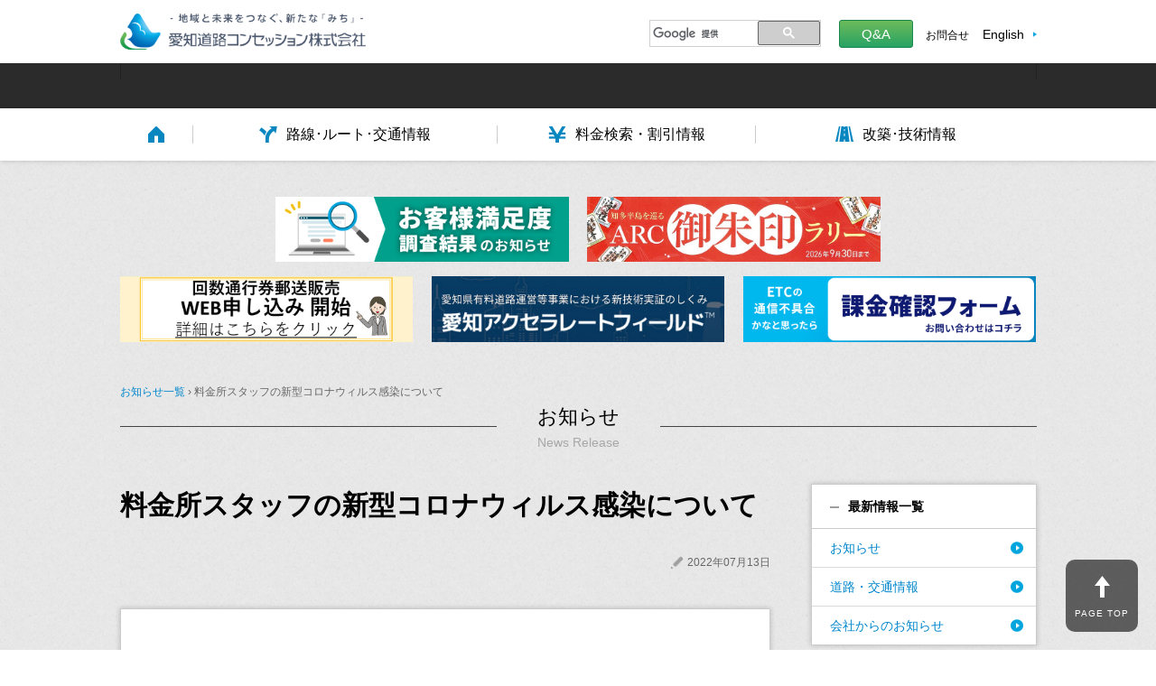

--- FILE ---
content_type: text/html; charset=utf-8
request_url: https://www.arcc.jp/newsrelease/2022/07/13/8389.html
body_size: 6360
content:
<!DOCTYPE html>
<html lang="ja">
<head>
<meta charset="utf-8">
<title>お知らせ　詳細 &#8211; 愛知道路コンセッション株式会社│ARC</title>
<meta http-equiv="X-UA-Compatible" content="IE=edge">
<meta name="viewport" content="width=device-width, initial-scale=1.0, minimum-scale=1.0, maximum-scale=10.0, user-scalable=yes">
<meta name="description" content="">
<!-- OGP -->
	<meta property="fb:admins" content="ARC20161001">
	<meta property="og:title" content="愛知コンセッション株式会社">
	<meta property="og:site_name" content="地域と未来をつなぐ、新たな「みち」">
	<meta property="og:description" content="">
	<meta property="og:type" content="website">
	<meta property="og:url" content="https://www.arcc.jp">
	<meta property="og:image" content="./common/img/ogp.jpg">
	<meta name="twitter:card" content="summary">
	<meta name="twitter:title" content="愛知コンセッション株式会社">
	<meta name="twitter:site" content="@ARCC_jp">
	<meta name="twitter:description" content="">
	<meta name="twitter:url" content="https://www.arcc.jp">
	<meta name="twitter:image" content="./common/img/ogp.jpg">
<!-- /OGP -->
<link rel="icon" href="/common/favicon/favicon.ico" type="image/x-icon">
<link rel="apple-touch-icon" href="/common/favicon/favicon-apple-touch-icon.png" sizes="180x180">
<link rel="stylesheet" type="text/css" href="/common/css/normalize.css">
<link rel="stylesheet" type="text/css" href="/common/css/style.css">
<link rel="stylesheet" type="text/css" href="/common/css/additional.css">
<link rel="stylesheet" type="text/css" href="/common/css/blog_left.css">
<link rel="stylesheet" type="text/css" href="/common/css/blog_sidebar.css">

<!-- javascript -->
<script src="/common/js/jquery-3.2.1.min.js"></script>
<script src="/common/js/jquery.easing.1.3.js"></script>
<script src="/common/js/jquery.smoothScroll.js"></script>
<script src="/common/js/include.js"></script>
<script src="/common/js/function.js"></script><!-- 追加機能 -->
<!--[if lt IE 9]><script src="../../../../../../common/js/html5shiv.js"></script><![endif]--><!-- HTML5 for IE9 -->
<!--[if (gte IE 6)&(lte IE 8)]><script src="../../../../../../common/js/selectivizr.js"></script><![endif]--><!-- CSS3 for IE6-8 -->
</head>
<body id="pagetop">
  	<header>
		<div class="headerIn">
			<h1 class="headerLogo">
				<a href="/"><img src="/common/img/logo/arcc.png" alt="愛知道路コンセッション株式会社" width="272" height="40"></a>
			</h1>
			<div class="headerUtility">
				<div class="searcharea">
					<script>
						(function() {
							var cx = '007063462511739091390:fyhf6rzfsxa';
							var gcse = document.createElement('script');
							gcse.type = 'text/javascript';
							gcse.async = true;
							gcse.src = 'https://cse.google.com/cse.js?cx=' + cx;
							var s = document.getElementsByTagName('script')[0];
							s.parentNode.insertBefore(gcse, s);
						})();
					</script>
					<gcse:search></gcse:search>
				</div>
				<div class="headflexBox">
					<ul class="headerContactLink">
						<li><a href="/contact/qa.html">Q&amp;A</a></li>
						<li><a href="/contact">お問合せ</a></li>
					</ul>
					<ul class="list_sublink list_sublink_en list_sublink_enHead headerEnLink">
						<li><a href="https://www.arcc.jp/en/">English</a></li>
					</ul>
				</div>
			</div><!-- /headerUtility -->
		</div><!-- /headerIn -->
		</header>
		<div class="barCaution cl">
			<div class="barCautionIn">
				<div class="roadRegulation">
				</div>
				<div class="underConstructionBox">
				</div>
			</div><!-- /barCautionIn -->
		</div><!-- /barCaution -->
		<div class="emergencyInfo">
		</div><!-- /emergencyInfo -->
	  <div id="includeGnavi"></div><!-- /includeGnavi -->

	    <div class="container w_non-liquid">
	      <div id="includeBanner"></div><!-- /includeBanner -->
		
		    <div class="bread spBothsides-margin">
			     <a href="/newsrelease/">お知らせ一覧</a>&nbsp;&rsaquo;&nbsp;料金所スタッフの新型コロナウィルス感染について
		    </div>
    
         <div class="title-border00">
		       <div class="title-border01">
			       <h1 class="h1_ttl">お知らせ</h1>
			       <span class="span_en_ttl">News Release</span>
			    </div>
		     </div>
		
		<div class="main">
			    <article class="article_maincontent">
	<h1 class="h1_blogtitle">料金所スタッフの新型コロナウィルス感染について</h1>
	<div class="div_bloginfomation">
		<div class="div_blogdate">2022年07月13日</div>
	<!-- div_bloginfomation --></div>

	  <div class="section_blogcontent box">
		

		<p>料金所スタッフの新型コロナウィルス感染についてお知らせいたします。</p>

<p>詳細は<a href="/newsrelease/blog_assets/attachments/12844/新型コロナ感染者発表文.pdf">こちらを</a>参照お願いします。</p>

		</div><!-- /section_blogcontent -->

<nav class="nav_pageNav">
  

	<div class="div_pagenav03">
	   <a href="/newsrelease/2022/07/20/8396.html" class="a_pagenav03"><span class="span_pagenav03_02"><span class="span_pagenav03_03">料金所スタッフの新型コロナウィルス感染について</span></span>
	   <span class="span_pagenav03_01">次の記事</span><span class="onlySp onlySp_next"></span>
	   </a>
	</div>





	<div class="div_pagenav02">
	  <a href="/newsrelease" class="a_pagenav02">最新の<br class="br_sp">記事一覧</a>
	</div>
	

	<div class="div_pagenav01">
	   <a href="/newsrelease/2022/06/27/8362.html" class="a_pagenav01"><span class="onlySp onlySp_prev"></span><span class="span_pagenav01_01">前の記事</span>
	   <span class="span_pagenav01_02"><span class="span_pagenav01_03">愛知道路コンセッション(株)職員の新型コロナウィルス感...</span></span>
	   </a>
	</div>

	
</nav>

</article>

			    

		</div><!-- /main -->

		<div class="clm_right">
			<div id="includeNewsList"></div><!-- /box -->
			<div id="includeNewsNavi"></div><!-- /box -->
		</div><!-- /clm_right -->

	</div><!-- /container -->

	<footer id="includeFooter">
	</footer><!-- /includeFooter -->
<script src="/common/js/imgchange.js"></script><!-- 追加機能 -->
<script src="/js/common.js"></script><!-- 追加機能 -->
<script src="/js/header.js"></script><!-- 追加機能 -->
</body>
</html>


--- FILE ---
content_type: text/html; charset=utf-8
request_url: https://www.arcc.jp/common/inc/gnavi.html
body_size: 9479
content:
	<nav class="gNavi">
		<ul class="gNaviIn">
			<li id="gNavi_home"><a href="/"><span>HOME</span></a></li>
			<li id="gNavi_route"><strong><span>路線･ルート･<br class="pcNone">交通情報</span></strong><a href="/route" class="gNavi_spLink"></a></li>
			<!-- <li id="gNavi_toll"><strong><span>料金･<br class="pcNone">割引情報</span></strong><a href="/toll" class="gNavi_spLink"></a></li> -->
			<li id="gNavi_toll"><a href="/toll/#anc01" class="pt0"><strong><span>料金検索・<br class="pcNone">割引情報</span></strong></a></li>
			<!-- <li id="gNavi_toll"><strong><span>料金検索・<br class="pcNone">割引情報</span></strong><a href="/toll" class="gNavi_spLink"></a></li> -->
			<!-- <li id="gNavi_chiikirenkei"><a href="/chiikirenkei" class="gNavi_chiikirenkei_PcLink"><strong><span>地域連携の<br class="pcNone">取り組み</span></strong></a><a href="/chiikirenkei" class="gNavi_spLink"></a></li> -->
			<li id="gNavi_kaichiku"><strong><span>改築･<br class="pcNone">技術情報</span></strong><a href="/kaichiku" class="gNavi_spLink"></a></li>
		</ul>
	</nav><!-- /gNavi -->
	<!-- ローカルナビ 路線･ルート･交通情報 ▼▼▼ -->
	<nav class="lNavi" id="lNavi_route">
		<div class="lNaviIn">
			<em class="btn_closelNavi"><span>閉じる</span></em>
			<div class="indexPage">
				<ul class="list_reset list-link_sp_accordion">
					<li><a href="/route" class="link_indexPage">路線・ルート・交通情報　TOP</a></li>
				</ul>
			</div>
			<div class="wrap_inline-block list-link_sp_accordion">
				<div class="clm">
					<dl>
						<dt>路線・ルート案内</dt>
						<dd><a href="/route/chita.html">知多半島道路</a></dd>
						<dd><a href="/route/centrairline.html">知多横断道路・中部国際空港連絡道路（セントレアライン）</a></dd>
						<dd><a href="/route/minamichita.html">南知多道路</a></dd>
						<dd><a href="/route/kinuura.html">衣浦トンネル</a></dd>
						<dd><a href="/route/sanage.html">猿投グリーンロード</a></dd>
						<dd><a href="/route/nagoyaseto.html">名古屋瀬戸道路</a></dd>
						<dd><a href="/route/kinuuratoyota.html">衣浦豊田道路</a></dd>
					</dl>
				</div>
				<div class="clm">
					<dl>
						<dt>パーキングエリア（PA）情報</dt>
						<dd><a href="/route/aguipa.html">阿久比下りPA</a></dd>
						<dd><a href="/route/oobupa.html">大府上りPA</a></dd>
						<dd><a href="/route/oobuoutboundpa.html">大府下りPA</a></dd>
						<dd><a href="/route/taketoyopa.html">武豊上りPA</a></dd>
						<dd><a href="/route/mihamapa.html">美浜下りPA</a></dd>
						<dd><a href="/route/nishihirosepa.html">西広瀬上り・下りPA</a></dd>
					</dl>
				</div>
				<div class="clm">
					<dl>
						<dt>IC・料金所・ETCレーン案内</dt>
						<dd><a href="/route/ic.html">IC・料金所・ETCレーン案内図</a></dd>
						<dd><a href="/route/etc.html">ETCの利用方法</a></dd>
					</dl>
				</div>
				<div class="clm">
					<dl>
						<dt>交通情報</dt>
						<dd><a href="/traffic-info/index.html">交通規制・工事中情報</a></dd>
						<dd><a href="http://www.jartic.or.jp" target="_blank" class="ico_blank">渋滞情報</a></dd>
					</dl>
				</div>
				<ul class="list_reset list-link_sp_accordion">
					<li><em class="btn_closelNavi"><span>閉じる</span></em></li>
				</ul>
			</div><!-- /wrap_category-list -->
		</div>
	</nav><!-- /lNavi -->
	<!-- /路線･ルート･交通情報 ▲▲▲ -->
	<!-- ローカルナビ 料金検索・割引情報 ▼▼▼ -->
	<!-- <nav class="lNavi" id="lNavi_toll">
		<div class="lNaviIn">
			<em class="btn_closelNavi"><span>閉じる</span></em>
			<div class="indexPage">
				<ul class="list_reset list-link_sp_accordion">
					<li><a href="/toll" class="link_indexPage">料金検索・割引情報　TOP</a></li>
				</ul>
			</div>
			<div class="wrap_inline-block list-link_sp_accordion">
				<div class="clm">
					<dl>
						<dt>料金案内</dt>
						<dd><a href="/toll/toll.html">料金一覧</a></dd>
						<dd><a href="/toll/shashukubun.html">車種区分表</a></dd>
						<dd><a href="/pdf/otokunashikumi.pdf" target="_blank">当社路線のお得な仕組みについて</a></dd>
					</dl>
					<dl>
						<dt>回数通行券案内</dt>
						<dd><a href="/toll/coupon.html">回数通行券・料金</a></dd>
						<dd><a href="/toll/coupon-sales.html">回数通行券の購入方法・販売所</a></dd>
					</dl>
				</div>
				<div class="clm">
					<dl>
						<dt>ETC・ETC割引案内</dt>
						<dd><a href="/toll/etc-services.html">ETCの利用・各種割引サービス</a></dd>
						<dd><a href="/toll/etc-mileage.html">ETCマイレージサービス</a></dd>
						<dd><a href="/toll/etc-corporate.html">ETCコーポレートカード割引</a></dd>
						<dd><a href="/toll/etc-time.html">ETC時間割引</a></dd>
					</dl>
				</div>
				<div class="clm">
					<dl>
						<dt>障がい者割引案内</dt>
						<dd><a href="/toll/handicapped.html">障がい者割引制度について</a></dd>
						<dd><a href="/toll/handicapped-use.html">障がい者割引制度の利用方法</a></dd>
						<dd><a href="/toll/handicapped-cautions.html">障がい者割引制度の有料道路通行時の注意事項</a></dd>
						<dd><a href="/toll/handicapped-renew.html">障がい者割引制度の更新・変更申請方法</a></dd>
					</dl>
				</div>
				<div class="clm">
					<dl>
						<dt>訪日外国人向け割引案内</dt>
						<dd><a href="/toll/aip.html">訪日外国人向け乗り放題パス［AIP］</a></dd>
					</dl>
					<dl class="bg_yellow">
						<dt>料金精算機</dt>
						<dd><a href="/toll/toll-settlement-machine.html">料金精算機のご案内</a></dd>
						<dd><a href="/toll/toll-settlement-machine-use.html">料金精算機のご利用方法</a></dd>
						<dd><a href="/toll/toll-settlement-machine-qa.html">料金精算機に関するよくあるお問い合わせ</a></dd>
					</dl>
				</div>
				<ul class="list_reset list-link_sp_accordion">
					<li><em class="btn_closelNavi"><span>閉じる</span></em></li>
				</ul>
			</div>
			<!-- /wrap_category-list -->
		<!-- </div>
	</nav> -->
	<!-- /lNavi -->
	<!-- /料金検索・割引情報 ▲▲▲ -->
	<!-- ローカルナビ 地域･イベント情報 ▼▼▼ -->
	<!--
	<nav class="lNavi" id="lNavi_chiikirenkei">
		<div class="lNaviIn">
			<em class="btn_closelNavi"><span>閉じる</span></em>
			<div class="indexPage">
				<ul class="list_reset list-link_sp_accordion">
					<li><a href="/chiikirenkei" class="link_indexPage">地域・イベント情報［愛知多の種ブログ］ TOP</a></li>
				</ul>
			</div>
			<div class="wrap_inline-block list-link_sp_accordion">
				<div class="koukoku">
					<div class="wrp">
						<a href="/chiikirenkei/2018/01/25/1691.html" class="a_detailMove"><img src="/common/img/else/koukokuMini1.jpg"></a>
						<div class="boxvwTxt">
							<p><a href="/chiikirenkei/2018/01/25/1691.html">カーランチ・イン・パーキングエリア</a></p>
						</div>
					</div>
					<div class="wrp">
						<a href="/chiikirenkei/2017/09/28/1690.html" class="a_detailMove"><img src="/common/img/else/koukokuMini2.jpg"></a>
						<div class="boxvwTxt">
							<p><a href="/chiikirenkei/2017/09/28/1690.html">Safety Santa Run in 知多半島2017</a></p>
						</div>
					</div>
					<!--<div class="wrp">
						<a href="/chiikirenkei_link/index.html" class="a_detailMove"><img src="/common/img/else/koukokuMini3.jpg"></a>
						<div class="boxvwTxt">
							<p><a href="/chiikirenkei_link/index.html">地域連携リンク集</a></p>
						</div>
					</div>
					<div class="wrp">
						<a href="https://www.facebook.com/ARC20161001/" target="_blank" class="a_detailMove"><img src="/common/img/else/koukokuMini4.jpg"></a>
						<div class="boxvwTxt">
						<p><a href="https://www.facebook.com/ARC20161001/" target="_blank" class="ico_blank">公式Facebook</a></p>
							</div>
						</div>
					</div>
				<ul class="list_reset list-link_sp_accordion">
					<li><em class="btn_closelNavi"><span>閉じる</span></em></li>
				</ul>
			</div>
		</div>
	</nav>
	-->

	<!-- /地域･イベント情報 ▲▲▲ -->
	<!-- ローカルナビ 改築の計画 ▼▼▼ -->
	<nav class="lNavi" id="lNavi_kaichiku">
		<div class="lNaviIn">
			<em class="btn_closelNavi"><span>閉じる</span></em>
			<div class="indexPage">
				<ul class="list_reset list-link_sp_accordion">
					<li><a href="/kaichiku" class="link_indexPage">改築・技術情報　TOP</a></li>
				</ul>
			</div>
			<div class="wrap_inline-block list-link_sp_accordion">
				<div class="clm">
					<dl>
						<dt>改築情報</dt>
						<dd><a href="/kaichiku/outline.html">改築の計画</a></dd>
					</dl>
				</div>
				<div class="clm">
					<dl>
						<dt>各種維持管理技術</dt>
						<dd><a href="/kaichiku/tenken.html">点検技術</a></dd>
						<dd><a href="/kaichiku/shuuzen.html">修繕技術</a></dd>
						<dd><a href="/kaichiku/ijikanri.html">維持管理CIM</a></dd>
					</dl>
				</div>
				<ul class="list_reset list-link_sp_accordion">
					<li><em class="btn_closelNavi"><span>閉じる</span></em></li>
				</ul>
			</div><!-- /wrap_category-list -->
		</div>
	</nav><!-- /lNavi -->
	<!-- /改築の計画 ▲▲▲ -->


--- FILE ---
content_type: text/html; charset=utf-8
request_url: https://www.arcc.jp/common/inc/footer.html
body_size: 8033
content:
		<a href="#" class="btn-totop">PAGE TOP</a>
		<strong class="footerLogo txt_r">
			<a href="/"><img src="/common/img/logo/arcc.png" alt="愛知道路コンセッション株式会社" width="272" height="40"></a>
		</strong>
		<div class="footerIn">
			<div class="sitemap">
				<div class="clm_allPage">
					<div class="wrap_list_link">
						<dl class="list_link">
							<dt><a href="/route">路線・ルート・交通情報</a><span class="btn-toggle"></span></dt>
							<dd><strong>路線・ルート案内</strong></dd>
							<dd><a href="/route/chita.html">知多半島道路</a></dd>
							<dd><a href="/route/centrairline.html">知多横断道路・中部国際空港連絡道路（セントレアライン）</a></dd>
							<dd><a href="/route/minamichita.html">南知多道路</a></dd>
							<dd><a href="/route/kinuura.html">衣浦トンネル</a></dd>
							<dd><a href="/route/sanage.html">猿投グリーンロード</a></dd>
							<dd><a href="/route/nagoyaseto.html">名古屋瀬戸道路</a></dd>
							<dd><a href="/route/kinuuratoyota.html">衣浦豊田道路</a></dd>
							<dd><strong>パーキングエリア（PA）情報</strong></dd>
							<dd><a href="/route/aguipa.html">阿久比下りPA</a></dd>
							<dd><a href="/route/oobupa.html">大府上りPA</a></dd>
							<dd><a href="/route/oobuoutboundpa.html">大府下りPA</a></dd>
							<dd><a href="/route/taketoyopa.html">武豊上りPA</a></dd>
							<dd><a href="/route/mihamapa.html">美浜下りPA</a></dd>
							<dd><a href="/route/nishihirosepa.html">西広瀬上り・下りPA</a></dd>
							<dd><strong>IC・料金所・ETCレーン案内</strong></dd>
							<dd><a href="/route/ic.html">IC・料金所・ETCレーン案内図</a></dd>
							<dd><a href="/route/etc.html">ETCの利用方法</a></dd>
							<dd><strong>交通情報</strong></dd>
							<dd><a href="/traffic-info/index.html">交通規制・工事中情報</a></dd>
							<dd><a href="http://www.jartic.or.jp" class="ico_blank" target="_blank">渋滞情報</a></dd>
						</dl>
						<dl class="list_link">
							<dt><a href="/toll" class="sp_flex">料金検索・割引情報</a><span class="btn-toggle"></span></dt>
							<dd><strong>料金精算機</strong></dd>
							<dd><a href="/toll/toll-settlement-machine.html">料金精算機のご案内</a></dd>
							<dd><a href="/toll/toll-settlement-machine-use.html">料金精算機のご利用方法</a></dd>
							<dd><a href="/toll/toll-settlement-machine-qa.html">料金精算機に関するよくあるお問い合わせ</a></dd>
							<dd><strong>料金案内</strong></dd>
							<dd><a href="/toll/toll.html">料金一覧</a></dd>
							<dd><a href="/toll/shashukubun.html">車種区分表</a></dd>
							<dd><a href="/pdf/otokunashikumi.pdf" target="_blank">当社路線のお得な仕組みについて</a></dd>
							<dd><strong>回数通行券案内</strong></dd>
							<dd><a href="/toll/coupon.html">回数通行券・料金</a></dd>
							<dd><a href="/toll/coupon-sales.html">回数通行券の購入方法・販売所</a></dd>
							<dd><strong>ETC・ETC割引案内</strong></dd>
							<dd><a href="/toll/etc-services.html">ETCの利用・各種割引サービス</a></dd>
							<dd><strong>障がい者割引案内</strong></dd>
							<dd><a href="/toll/handicapped.html">障がい者割引制度について</a></dd>
							<dd><strong>訪日外国人向け割引案内</strong></dd>
							<dd><a href="/toll/aip.html">訪日外国人向け乗り放題パス［AIP］</a></dd>
						</dl>
						<!-- <dl class="list_link"> -->
							<!-- <dt><a href="/chiikirenkei">地域連携の取り組み</a><span class="btn-toggle"></span></dt> -->
							<!--<dd><strong>愛知多の種ブログ</strong></dd>-->
							<!-- <dd><a href="https://aichita.com/" target="_blank">愛知多の種</a></dd> -->
							<!-- <dd><a href="http://santaruninchita.com/" target="_blank">セーフティー・サンタラン</a></dd> -->
							<!-- <dd><a href="/chiikirenkei#chiiki_torikumi">これまでの取り組み</a></dd> -->
						<!-- </dl> -->
						<dl class="list_link">
							<dt><a href="/kaichiku">改築・技術情報</a><span class="btn-toggle"></span></dt>
							<dd><strong>改築情報</strong></dd>
							<dd><a href="/kaichiku/outline.html">改築の計画</a></dd>
							<dd><strong>各種維持管理技術</strong></dd>
							<dd><a href="/kaichiku/tenken.html">点検技術</a></dd>
							<dd><a href="/kaichiku/shuuzen.html">修繕技術</a></dd>
							<dd><a href="/kaichiku/ijikanri.html">維持管理CIM</a></dd>
						</dl>
						<dl class="list_link">
							<dt><a href="/company">会社情報</a><span class="btn-toggle"></span></dt>
							<!--<dd><a href="/company/message.html">社長メッセージ</a></dd>-->
							<dd><a href="/company/outline.html">会社概要</a></dd>
							<dd><a href="/company/ir.html">IR情報</a></dd>
							<dd><a href="/company/kpi.html">重要業績評価指標・アセットマネジメント方針</a></dd>
							<dd><a href="/company/kiyaku.html">規約・約款</a></dd>
							<dd><a href="/company/access.html">事業所・アクセス</a></dd>
							<dd><a href="/company/manzokudo.html">お客様満足度調査</a></dd>
						</dl>
					</div><!-- /wrap_list_link -->
					<div class="footerPrivacy">
						<p><a href="/pdf/kojinjohohogo_20220901.pdf" target="_blank">個人情報及び特定個人情報保護方針</a></p>
						<p><a href="/pdf/snspolicy.pdf" target="_blank">SNS利用方針</a></p>
					</div>
					<!-- / footerPrivacy-->
					<div class="footerUtility">
						<div class="searcharea">
							<script>
								(function() {
									var cx = '007063462511739091390:fyhf6rzfsxa';
									var gcse = document.createElement('script');
									gcse.type = 'text/javascript';
									gcse.async = true;
									gcse.src = 'https://cse.google.com/cse.js?cx=' + cx;
									var s = document.getElementsByTagName('script')[0];
									s.parentNode.insertBefore(gcse, s);
								})();
							</script>
							<gcse:search></gcse:search>
						</div>
						<ul class="list_sublink">
							<li><a href="/contact/qa.html"><img src="/common/img/ico/qa.png" width="20" height="20" alt="?">Q&amp;A</a></li>
							<li><a href="/contact"><img src="/common/img/ico/contact.png" width="20" height="20" alt="Mail">お問い合わせ</a></li>
						</ul>
						<ul class="list_sublink list_sublink_en">
							<li><a href="https://www.arcc.jp/en/">English</a></li>
						</ul>
					</div><!-- /headerUtility -->
				</div><!-- /clm_allPage -->
				<div class="clm_company">
					<div class="clm_companyIn">
						<ul class="sns cl">
							<li><a href="https://www.facebook.com/AichiRoadConcession/" target="_blank" class="btn-sns btn-fb"><span>公式Facebook</span></a></li>
							<!-- <li><a href="https://twitter.com/ARCC_jp" target="_blank" class="btn-sns btn-tw"><span>公式Twitter</span></a></li> -->
							<li><a href="https://line.me/R/ti/p/%40812cwbgy" target="_blank" class="btn-sns btn-line"><span>公式LINE</span></a></li>
							<li><a href="https://www.instagram.com/aichitanotane_official/" target="_blank" class="btn-sns btn-ig"><span>公式Instagram</span></a></li>
						</ul>
						<ul class="list_link">
							<li><a href="http://www.aichi-dourokousha.or.jp/" target="_blank" class="ico_blank">愛知県道路公社</a></li>
							<li><a href="http://www.jartic.or.jp/" target="_blank" class="ico_blank">渋滞情報（JARTIC 日本道路交通情報センター）</a></li>
						</ul>
						<div class="qrcode">
							<img src="/common/img/else/qrcode.png" alt="QRコード" width="64" height="64">
							スマートフォンで表示する方へ
						</div><!-- /qr-code -->
					</div>
				</div><!-- /clm_company -->
			</div><!-- /sitemap -->
		</div><!-- /footerIn -->
		<small class="copyright">Copyright &copy; 2017 <br class="pcNone">Aichi Road Concession Co.,Ltd. <br class="pcNone">All Rights Reserved.</small>

--- FILE ---
content_type: text/html; charset=utf-8
request_url: https://www.arcc.jp/common/inc/banner.html
body_size: 2399
content:
<!--
<div id="bannerWrap">
<div class="M-banner">
				<a href="/pdf/201910ryoukin_kaitei.pdf" target="_blank" id="hrefArea"><img src="/common/img/banner/price_revision.png" id="srcArea"></a>
</div>
  <ul id="bannerList">
    <li class="bannerList-item" onclick="showimg1()"><img src="/common/img/banner/price_revision.png" alt="2019年10月1日～ 料金改定のご案内"></li>
    <li class="bannerList-item" onclick="showimg2()"><img src="/common/img/banner/oneDayTicket_201908.jpg" alt="知多半島の有料道路 乗り放題チケット" ></li>
    <li class="bannerList-item" onclick="showimg3()"><img src="/common/img/banner/bnr_accelerate_2018.jpg" alt="愛知県有料道路運営等事業における新技術実証のしくみ 愛知アクセラレートフィールド"></li>
  </ul>
</div>

<div id="bannerWrap">
<div class="M-banner">
		<a href="https://www.acceleratefield.com/" target="_blank"><img src="/common/img/banner/bnr_accelerate_2018.jpg" id="srcArea"></a>
</div>
<div class="M-banner">
				  <img src="/common/img/banner/oneDayTicket_201908.jpg" id="srcArea">
				 <span style="color:#ff0000;">※お申込みは8月1日からです。</span>
</div>
</div>
-->

<!-- <div>
  <a href="https://www.youtube.com/watch?v=O4MHPvgkJNg" target="_blank"><img src="/common/img/banner/l_banner.jpg" alt=""></a>
</div> -->


<div id="bannerWrap_1" class="col3">

<div class="M-banner">
  <a href="/company/manzokudo.html"><img src="/common/img/banner/bnr_manzokudo.jpg"></a>
</div>
<!-- <div class="M-banner">
  <a href="https://arc-ryoukin-etc.jp/" target="_blank"><img src="/common/img/banner/bnr_arc-ryoukin-etc_202510.jpg"></a>
</div> -->
<div class="M-banner">
  <a href="https://aichita.com/news/2057/" target="_blank"><img src="/common/img/banner/bnr_arc-goshuin.jpg"></a>
</div>
<!-- <div class="M-banner">
  <a href="/traffic-info/index.html#snowMelting-info"><img src="/common/img/banner/bnr_snowmelting-info.jpg"></a>
</div> -->


</div>

<div id="bannerWrap" class="col3">
<div class="M-banner">
  <a href="https://arc-ryoukin-kaisuuken.jp" target="_blank"><img src="/common/img/banner/bnr_arc-ryoukin-kaisuuken.jpg"></a>
</div>
<div class="M-banner">
    <a href="https://www.acceleratefield.com/" target="_blank"><img src="/common/img/banner/bnr_accelerate_2018.jpg"></a>
</div>
<div class="M-banner">
  <a href="/contact/#etckakunin"><img src="/common/img/banner/bnr_etckakunin.png"></a>
</div>
</div>


--- FILE ---
content_type: text/html; charset=utf-8
request_url: https://www.arcc.jp/common/inc/news_navi.html
body_size: 495
content:
<div class="box">
				<div class="bg_blue">
					<div class="bg_blueIn">
						<a href="/traffic-info" class="btn btn_roadConstInfo w100">
							<span class="ico_road">道路規制情報</span><span class="ico_const">工事中情報</span>
						</a>
						<div class="bg_blueIn">
							<h3 class="ttl_circleOrg">渋滞情報</h3>
							<ul class="list_disc">
								<li><a href="http://www.jartic.or.jp/" class="ico_blank" target="_blank">JARTIC（日本道路交通情報センター）</a></li>
							</ul>
						</div>
					</div>
				</div><!-- /bg_blue -->
</div>

--- FILE ---
content_type: text/html; charset=utf-8
request_url: https://www.arcc.jp/common/inc/news_list.html
body_size: 237
content:
<div class="box">
<h2 class="ttl_box ttl_flag ttl_flag-01">最新情報一覧</h2>
<dl class="list_link_block_arrow">
	<dt><a href="/newsrelease">お知らせ</a></dt>
	<dt><a href="/route/postlist.html">道路・交通情報</a></dt>
	<dt><a href="/company/postlist.html">会社からのお知らせ</a></dt>
</dl>
</div>

--- FILE ---
content_type: text/css
request_url: https://www.arcc.jp/common/css/style.css
body_size: 78247
content:
@charset "UTF-8";
/* ============================
	layout.css
	author: alimoto
============================ */
/**
 * Imports
 */
/* ============================
	mixin
============================ */
/* ============================
	variables
============================ */
/*
 * Easing function
 * Original：http://easings.net/
 */
/* - 1 Word - */
/* ============================
	utility parts
============================ */
@import url(https://fonts.googleapis.com/css?family=Open+Sans:400,300,600,700,800);
@import url(https://fonts.googleapis.com/css?family=Roboto+Condensed:400,700,300);
.pcNone {
  display: none; }

.spNone {
  display: block; }

.sp_flex {
    display: flex;
}

.w100 {
  width: 100%; }

/*	line (border)
============================ */
hr {
  display: block;
  height: 1px;
  border: 0;
  border-top: 1px solid #1f1f1f;
  margin-bottom: 24px;
  padding: 0; }

.line {
  margin-bottom: 24px;
  padding-bottom: 24px; }

.line_btm-dot {
  border-bottom: 1px dotted rgba(0, 0, 0, 0.2); }

.line_btm {
  border-bottom: 1px solid rgba(0, 0, 0, 0.2); }

/*	background color
============================ */
/*	bread
============================ */
.bread {
  color: #666;
  font-size: 12px;
  font-size: 1.2rem; }

/*	title
============================ */
.ttl_page {
  font-size: 32px;
  font-size: 3.2rem;
  margin-bottom: 30px;
  padding-bottom: 16px;
  border-bottom: 4px solid #cfcfcf;
  position: relative; }
  .ttl_page:after {
    content: ".";
    line-height: 0;
    display: block;
    overflow: hidden;
    position: absolute;
    bottom: -4px;
    width: 15%;
    border-bottom: 4px solid #eb6100; }
  .ttl_page span {
    font-size: 24px;
    font-size: 2.4rem; }

.ttl_box {
  position: relative;
  margin-bottom: 0;
  border-bottom: 1px solid rgba(0, 0, 0, 0.2); }

.ttl_box2 {
    border-bottom: 1px solid #F39E63;
}

.ttl_lineLeftOrg {
  font-size: 18px;
  font-size: 1.8rem;
  font-weight: normal;
  margin-top: 20px;
  margin-top: 0;
  margin-bottom: 0;
  padding: 0 20px 20px 40px;
  padding: 20px 20px 20px 40px;
  background: url(../img/ttl/lineLeft_large.png) no-repeat left 3px;
  background: url(../img/ttl/lineLeft_large.png) no-repeat left 23px;
  background-size: 20px; }

.ttl_circleOrg, .lNavi .lNaviIn .clm dt {
  font-size: 14px;
  font-size: 1.4rem;
  font-weight: bold;
  line-height: 1.5;
  margin-top: 0;
  padding-left: 22px;
  background: url(../img/ttl/circle_large.png) no-repeat left 1px;
  background-size: 16px; }

.ttl_circleOrg:nth-child(n+2) {
  margin-top: 40px;
}

.ttl_lineLeftGray {
  font-size: 14px;
  font-size: 1.4rem;
  font-weight: bold;
  margin-top: 20px;
  margin-bottom: 10px;
  padding: 0 20px 0 20px;
  background: url(../img/ttl/lineLeft_small.png) no-repeat left 5px;
  background-size: 10px; }

/*	text
============================ */
.txt_large {
  font-size: 24px;
  font-size: 2.4rem;
  margin-bottom: 30px; }

.txt_lead {
  margin-bottom: 70px; }

.txt_done {
  font-size: 30px;
  font-size: 3rem;
  margin: 70px 0; }

.note {
  color: rgba(0, 0, 0, 0.5);
  font-size: 10px;
  font-size: 1rem; }

.list_reset, .list_sublink, .barCaution .roadRegulation .info-roadRegulation, .gNavi .gNaviIn, .lNavi .lNaviIn, footer .footerIn .list_link, footer .sitemap .clm_company .sns, .list_link_block_arrow, .list_link_date, .box_subContent dl,
.list_reset dt, .list_sublink dt, .barCaution .roadRegulation .info-roadRegulation dt, .gNavi .gNaviIn dt, .lNavi .lNaviIn dt, footer .footerIn .list_link dt, footer .sitemap .clm_company .sns dt, .list_link_block_arrow dt, .list_link_date dt, .box_subContent dl dt,
.list_reset dd, .list_sublink dd, .barCaution .roadRegulation .info-roadRegulation dd, .gNavi .gNaviIn dd, .lNavi .lNaviIn dd, footer .footerIn .list_link dd, footer .sitemap .clm_company .sns dd, .list_link_block_arrow dd, .list_link_date dd, .box_subContent dl dd,
.list_reset li, .list_sublink li, .barCaution .roadRegulation .info-roadRegulation li, .gNavi .gNaviIn li, .lNavi .lNaviIn li, footer .footerIn .list_link li, footer .sitemap .clm_company .sns li, .list_link_block_arrow li, .list_link_date li, .box_subContent dl li,
.section .list_num01 dl dd {
  margin: 0;
  padding: 0;
  list-style: none; }

.txt_left {
  text-align: left; }

.txt_right {
  text-align: right; }

.txt_center {
  text-align: center; }

.txt_indent {
  margin-left: 1.5em !important; }

.txt_indent2 {
  margin-left: 1.9em !important; }

.txt_indent3 {
  padding-left: 1em; }

.txt_indent4 {
    text-indent: -1em;
    padding-left: 1em;}

.red {
  color: #c00; }

.req {
  color: #c00; }

.bold {
    font-weight: bold;
}

.udline_red {
  text-decoration: underline;
  text-underline-position: below;
}

.wrap_inline-block {
  letter-spacing: -.40em; }
  .wrap_inline-block > * {
    display: inline-block;
    letter-spacing: 0px;
    vertical-align: top; }

.flex_same_height {
  display: -webkit-box;
  display: -moz-box;
  display: -ms-box;
  display: -webkit-flexbox;
  display: -moz-flexbox;
  display: -ms-flexbox;
  display: -webkit-flex;
  display: -moz-flex;
  display: -ms-flex;
  display: flex;
  -webkit-box-lines: multiple;
  -moz-box-lines: multiple;
  -webkit-flex-wrap: wrap;
  -moz-flex-wrap: wrap;
  -ms-flex-wrap: wrap;
  flex-wrap: wrap; }
  .flex_same_height > * {
    vertical-align: top;
    display: -moz-inline-box;
    /*for Firefox 2*/
    display: inline-block;
    /*for modern*/
    box-sizing: border-box; }

section:after,
header:after,
div:after,
.cl:after,
.barCaution .roadRegulation .info-roadRegulation:after,
.gNavi .gNaviIn:after {
  content: "";
  display: block;
  height: 0;
  clear: both;
  visibility: hidden; }

section,
header,
div,
.cl,
.barCaution .roadRegulation .info-roadRegulation,
.gNavi .gNaviIn {
  zoom: 1; }

/*	smartPhone
======================================== */
@media (max-width: 768px) {
  .pcNone {
    display: block; }
  .spNone {
    display: none; }
  .spBothsides-margin {
    margin-right: 5%;
    margin-left: 5%; }
  /*	bread
	============================ */
  .bread {
    font-size: 10px;
    font-size: 1rem;
    margin-bottom: 20px; }
  /*	title
	============================ */
  .ttl_page {
    font-size: 24px;
    font-size: 2.4rem;
    line-height: 1.3; }
    .ttl_page:after {
      width: 20%; }
    .ttl_page span {
      font-size: 16px;
      font-size: 1.6rem; }
  .ttl_lineLeftOrg {
    padding: 20px 20px 16px 30px; } }

body {
  font-family: Arial, "ヒラギノ角ゴPro W3", "Hiragino Kaku Gothic Pro", Osaka, "ＭＳ Ｐゴシック", "MS PGothic", Helvetica, Verdana, sans-serif; }

/* ============================
	frame
============================ */
html {
  font-size: 62.5%;
  box-sizing: border-box; }

*, *:before, *:after {
  box-sizing: inherit; }

body {
  color: #000;
  text-align: center;
  -webkit-font-smoothing: antialiased;
  -moz-osx-font-smoothing: grayscale;
  letter-spacing: 0px;
  background-image: url(../img/bg/body.png);
  overflow-x: hidden;
 }

body,
table {
  font-size: 14px;
  font-size: 1.4rem;
  -webkit-text-size-adjust: none;
  -webkit-text-size-adjust: 100%;
  border-collapse: collapse;
  border: 0px; }

.container {
  line-height: 1.6;
  text-align: left;
  padding: 30px 0; }

.prom {
  position: relative;
  margin-bottom: 20px; }
  .prom .prom_map {
    position: absolute;
    bottom: 20px;
    left: 20px;
    border: 2px solid white;
    box-shadow: 0 0 4px rgba(0, 0, 0, 0.9); }
    .prom .prom_map:hover {
      border: 2px solid #0086cc; }

.keyvisual {
  height: 200px;
  background-repeat: no-repeat;
  background-position: top center;
  background-size: cover;
  margin: 0 auto;
  position: relative;
  max-width: 2200px; }
  .keyvisual.route {
    background-image: url(../img/prom/route.jpg); }
  .keyvisual.toll {
    background-image: url(../img/prom/toll.jpg); }
  .keyvisual.kaichiku {
    background-image: url(../img/prom/kaichiku.jpg); }
  .keyvisual.company {
    background-image: url(../img/prom/company.jpg); }
  .keyvisual p {
    height: 100%;
    position: relative;
    display: block;
    max-width: 1320px;
    margin: 0 auto; }

span.imgCaption {
  font-size: 12px;
  font-size: 1.2rem;
  color: white;
  position: absolute;
  bottom: 0;
  right: 0;
  background: rgba(0, 0, 0, 0.5);
  padding: 2px 5px; }

.random {
  display: none; }

/*	smartPhone
======================================== */
@media (max-width: 768px) {
  .container {
    padding: 15px 0; }
  section {
    padding: 40px 0; }
  .random {
    display: block; }
  .prom {
    margin-bottom: 5px; }
    .prom .prom_map {
      bottom: 10px;
      left: 10px;
      width: 26%;
      height: auto; }
    .prom .prom_photo {
      display: block;
      width: 100%;
      height: 200px; }
  .keyvisual {
    height: 100px; } }

/* ============================
	link-base
============================ */

a {
  text-decoration: none;
  color: #0086cc; }
 
a:hover {
  text-decoration: underline;
  color: #0a9ee2; }
 
a:hover.red {
  color: red;
}
 
 

/* ============================
	btn
============================ */
.btn {
  transition: all  0.2s ease;
  box-shadow: 0 1px 1px rgba(0, 0, 0, 0.3);
  line-height: 1.4;
  display: inline-block;
  position: relative;
  font-size: 16px;
  font-size: 1.6rem;
  border: 0;
  cursor: pointer;
  padding: 10px;
  color: #fff;
  background: #0786c0 url(../img/arrow/small_white.png) no-repeat 96% center;
  background-size: 4px 7px;
  border-radius: 5px;
  text-decoration: none; }
  .btn:hover {
    color: #fff;
    background-color: #0099df;
    text-decoration: none;
    box-shadow: none; }
  .btn a {
    color: #fff;
    text-decoration: none; }

.home .btn_roadConstInfo {
  font-size: 16px;
  font-size: 1.6rem; }

.btn_roadConstInfo {
  text-align: center;
  font-size: 14px;
  font-size: 1.4rem;
  background-color: #4e4e4e; }
  .btn_roadConstInfo:hover {
    background-color: #666; }
  .btn_roadConstInfo span {
    margin-right: 10px; }

.home .btn_vehicleRestrictions {
  font-size: 16px;
  font-size: 1.6rem; }

.btn_vehicleRestrictions {
  text-align: center;
  font-size: 14px;
  font-size: 1.4rem;
  background-color: #eb6001; }
  .btn_vehicleRestrictions:hover {
    background-color: #EB7A2F; }

 .home .btn_vehicleRestrictions span.btn_flex, .home .btn_driveUsefulInfo span.btn_flex, .home .btn_illegalTrafficInfo span.btn_flex, .home .btn_earthquakeOccursInfo span.btn_flex {
  display: flex !important;
  justify-content: center !important; }

.home .btn_driveUsefulInfo {
  font-size: 16px;
  font-size: 1.6rem; }

.btn_driveUsefulInfo {
  text-align: center;
  font-size: 14px;
  font-size: 1.4rem;
  background-color: #00a5dd; }
  .btn_driveUsefulInfo:hover {
    background-color: #00AFEA ; }

.home .driveUsefulInfo span.btn_flex {
  display: flex !important;
  justify-content: center !important; }

.home .btn_illegalTrafficInfo {
  font-size: 16px;
  font-size: 1.6rem; }

.btn_illegalTrafficInfo {
  text-align: center;
  font-size: 14px;
  font-size: 1.4rem;
  background-color: #fdca00; }
  .btn_illegalTrafficInfo:hover {
    background-color: #fed531 ; }
  .btn_illegalTrafficInfo span {
    color: #000;
  }
  .home .illegalTrafficInfo span.btn_flex {
    display: flex !important;
    justify-content: center !important; }

.btn_earthquakeOccursInfo {
  background-color: #C5E0B4; }
  .btn_earthquakeOccursInfo:hover {
    /* background-color: #b3cca3; */
    background-color: #e0ffcc; }
  .btn_earthquakeOccursInfo span {
    color: #000; }

.clm_right .ico_road, .clm_right .ico_const {
  background-size: 14px; }

.ico_road, .ico_const {
  padding-left: 16px;
  background: url(../img/ico/roadRegulation.png) no-repeat left center;
  background-size: 22px; }

.ico_const {
  background-image: url(../img/ico/underConstruction.png); }

a.btn-totop {
  font-size: 10px;
  font-size: 1rem;
  z-index: 1100;
  letter-spacing: 1px;
  color: white;
  display: block;
  text-align: center;
  width: 80px;
  height: 80px;
  position: fixed;
  bottom: 20px;
  right: 20px;
  margin: 0;
  padding-top: 54px;
  text-decoration: none;
  background-color: rgba(0, 0, 0, 0.6);
  background-image: url(../img/arrow/totop.png);
  background-size: 17px 24px;
  background-repeat: no-repeat;
  background-position: center 18px;
  border-radius: 10px; }
  a.btn-totop:hover {
    background-color: black; }

.btn_menu {
  display: none;
  cursor: pointer;
  width: 70px;
  height: 70px;
  padding-top: 14px;
  line-height: 1.2;
  border: 1px solid black;
  text-align: center;
  float: right; }
  .btn_menu._white {
    border: 1px solid white;
    color: white;
    fill: white; }
  .btn_menu._black {
    border: 1px solid black;
    color: black;
    fill: black; }
  .btn_menu svg {
    width: 25px;
    height: 25px; }
  .btn_menu em {
    letter-spacing: 0;
    display: block;
    font-size: 9px;
    font-style: normal; }

.btn_close {
  cursor: pointer;
  display: none;
  position: absolute;
  height: 65px;
  width: 100%;
  right: 10px; }
  .btn_close svg {
    fill: #ccc;
    width: 25px;
    height: 25px;
    position: absolute;
    top: 0;
    right: 0;
    margin: 20px;
    cursor: pointer; }

.btn_back {
  background-color: #666; }
  .btn_back:hover {
    background-color: #888; }

.btn_closelNavi {
  display: block;
  cursor: pointer;
  float: right;
  background: #f3f3f3;
  padding: 8px 12px;
  font-style: normal;
  font-size: 12px;
  font-size: 1.2rem;
  color: #999999;
  width: 10%;
  height: 50px;
  padding: 16px 20px 12px 20px; }
  .btn_closelNavi span {
    display: block;
    padding-right: 16px;
    background: url(../img/ico/closelNavi.png) no-repeat center right;
    background-size: 12px; }

/* sns */
.btn-sns {
  color: white;
  display: block;
  width: 100%;
  margin-bottom: 10px;
  padding: 10px;
  text-align: center;
  border-radius: 4px;
  font-size: 12px;
  font-size: 1.2rem; }
  .btn-sns span {
    align-items: center;
    justify-content: center;
    display: flex; }
  .btn-sns span::before {
    content: "";
    display: inline-block;
    background: url(../img/ico/sns_fb.png) no-repeat center left;
    background-size: 16px;
    min-width: 16px;
    min-height: 16px;
    padding-right: 20px; }

.btn-fb {
  background-color: #376ea8; }
  .btn-fb:hover {
    color: white;
    background-color: #367eca;
    text-decoration: none; }

.btn-tw {
  background-color: #32b7e7; }
  .btn-tw span {
    background-image: url(../img/ico/sns_tw.png); }
  .btn-tw:hover {
    color: white;
    background-color: #3ccbff;
    text-decoration: none; }

.btn-line {
  background-color: #00B900; }
  .btn-line span::before {
    content: "";
    display: inline-block;
    background-image: url(../img/ico/sns_line.png);
    padding-right: 25px; }
  .btn-line:hover {
    color: white;
    filter: brightness(1.1);
    text-decoration: none; }

.btn-ig {
  background-color: whitesmoke;
  color: black !important; }
  .btn-ig span::before {
    content: "";
    display: inline-block;
    background-image: url(../img/ico/sns_ig.png);
    padding-right: 25px; }
  .btn-ig:hover {
    color: black;
    background-color: white;
    text-decoration: none; }

.btn_dl {
  padding: 10px 40px 10px 30px;
  background-image: url(../img/arrow/dl.png);
  background-position: 92% center;
  background-size: 10px 13px; }

/* ============================
	btn-text
============================ */
.txt_link-black, header .headerUtility a, .lNavi a {
  color: black;
  text-decoration: none; }
  .txt_link-black:hover, header .headerUtility a:hover, .lNavi a:hover {
    text-decoration: underline; }

.arrow_normal {
  padding-right: 20px;
  background: url(../img/arrow/normal.png) right top no-repeat;
  background-size: 14px; }

.arrow_small, .lNavi .lNaviIn .clm dd a,
.arrow_small_white,
.lNavi .lNaviIn .indexPage ul .link_indexPage:before,
.lNavi .lNaviIn .indexPage li .link_indexPage:before {
  padding-left: 12px;
  background: url(../img/arrow/small.png) no-repeat left 4px;
  background-size: 4px 7px; }


.arrow_small_white,
.lNavi .lNaviIn .indexPage ul .link_indexPage:before,
.lNavi .lNaviIn .indexPage li .link_indexPage:before {
  background-image: url(../img/arrow/small_white.png); }

.ico_blank, .lNavi .lNaviIn .clm dd a.ico_blank:after {
  padding-right: 14px;
  background: url(../img/arrow/blank.png) no-repeat center right;
  background-size: 11px 9px; }

.ico_blank_2 {
  padding-right: 15px;
  background: url(../img/arrow/blank_2.png) no-repeat center right;
  background-size: 11px 9px; }

  /*	smartPhone
======================================== */
@media (max-width: 768px) {
  a.btn-totop {
    width: 60px;
    height: 60px;
    background-size: 17px 24px;
    background-position: center;
    text-indent: -9999px;
    bottom: 10px;
    right: 10px;
    background-color: rgba(0, 0, 0, 0.2); }
    a.btn-totop:hover {
      background-color: rgba(0, 0, 0, 0.2); }
  .btn_menu {
    display: block; }
  .btn_close {
    display: block; } }

.w_non-liquid, header .headerIn, .barCaution .barCautionIn, .emergencyInfo dl, .emergencyInfo dl dt, .gNavi .gNaviIn, footer .footerIn {
  width: 1015px;
  margin: 0 auto; }

.main {
  width: 720px;
  float: left; }

.main.w100 {
  width: 100%;
  float: none; }

.clm_right {
  width: 250px;
  float: right; }

.home .main {
  width: 640px; }

.home .clm_right {
  width: 330px; }

/* -------------- ▼▼未編集▼▼ -------------- */
/* -- clm_2 -- */
.clm_2 {
  width: 100%;
  margin: 0 auto; }

  .clm_2 > div {
    width: 48%;
    margin-right: 4%; }

    .clm_2 > div:last-child {
      margin-right: 0; }
    .clm_2 > div img {
      width: 100%;
      display: block; }

.clm_3 {
  width: 100%;
  margin: 0 auto; }
  .clm_3 > div {
    width: 299px;
    margin-right: 25px;
    padding-right: 25px;
    border-right: 1px dotted rgba(0, 0, 0, 0.15); }
    .clm_3 > div:last-child {
      margin-right: 0;
      padding-right: 0;
      border-right: 0; }
    .clm_3 > div img {
      width: 100%;
      display: block; }

.bg_carlunch {
  background: url(../img/bg/carlunch.png); }

/*	smartPhone
======================================== */
@media (max-width: 768px) {
  .w_non-liquid, header .headerIn, .barCaution .barCautionIn, .emergencyInfo dl, .emergencyInfo dl dt, .gNavi .gNaviIn, footer .footerIn {
    width: auto; }
  .main,
  .clm_right,
  .home .main,
  .home .clm_right {
    width: auto;
    float: none; }
  /* -- clm_2 -- */
  .clm_2 > div {
    width: 100%;
    margin-right: 0;
    margin-bottom: 20px; }
  .clm_3 {
    width: 100%;
    margin: 0 auto; }
    .clm_3 > div {
      width: 100%;
      margin-right: 0;
      padding-right: 0;
      border-right: 0; } }

/* ============================
	header
============================ */
header {
  text-align: left;
  height: 70px;
  background: white; }
  header .headerIn {
    padding: 15px 0; }
  header h1.headerLogo {
    margin: 0;
    float: left; }
    header h1.headerLogo img {
      display: block; }
  header .headerUtility {
    padding: 7px 0;
    float: right; }

.searcharea, .list_sublink {
  float: left; }

.searcharea {
  position: relative; }
  .searcharea input.search {
    height: 26px;
    border: 1px solid #d2d2d2;
    border-radius: 0px; }
  .searcharea .btn-search {
    position: absolute;
    right: 0;
    top: 1px;
    border: 0;
    background: url(../img/ico/search.png) no-repeat center;
    background-size: 14px;
    text-indent: -9999px;
    cursor: pointer;
    padding: 4px 14px; }

.list_sublink li {
  margin-top: 8px;
  margin-left: 14px;
  padding-left: 14px;
  float: left; }
  .list_sublink li:last-child {
    border-left: 1px solid rgba(0, 0, 0, 0.2); }
  .list_sublink li a img {
    position: relative;
    top: -2px;
    margin-right: 8px;
    vertical-align: middle; }
  .list_sublink li a:hover img {
    opacity: 0.8; }

.headerContactLink {
  margin: 0;
  padding-left: 20px;
  float: left;}
  .headerContactLink li {
    list-style: none;
    display: block;
    float: left;}
    .headerContactLink li:first-of-type {
      width: 82px;
      background: linear-gradient(#6cbb5a, #28a364);
      background: -moz-linear-gradient(#6cbb5a, #28a364);
      background: -webkit-linear-gradient(#6cbb5a, #28a364);
      border: 1px solid #19864e;
      border-radius: 3px;}
      .headerContactLink li:first-of-type a {
        color: white;
        font-size: 15px;
        display: block;
        width: 100%;
        padding: 6px 0;
        text-align: center;}
    .headerContactLink li:last-child {
      margin-top: 8px;
      margin-left: 14px;
      margin-right: 0px;}
      .headerContactLink li:last-child a {
        font-size: 12px;
        font-size: 1.2rem;
      }

.headerEnLink li {
  margin-left: 0;
  padding-left:15px;}

.barCaution {
  font-size: 12px;
  font-size: 1.2rem;
  text-align: left;
  height: 50px;
  background: #2b2b2b;
  color: white; }
  .barCaution .barCautionIn {
    border-left: 1px solid rgba(0, 0, 0, 0.2);
    border-right: 1px solid rgba(0, 0, 0, 0.2); }
  .barCaution .roadRegulation {
    width: 740px;
    display: block;
    padding: 9px 5px;
    float: left; }
    .barCaution .roadRegulation .btn-roadRegulation {
      float: left;
      color: white;
      /* height: 22px; */
      height: 32px;
      margin-right: 4px;
      /* padding: 4px 14px 3px 30px; */
      padding: 10px 14px 3px 30px;
      background-image: url(../img/ico/roadRegulation.png), url(../img/arrow/small_white.png);
      background-size: 22px, 4px 6px;
      background-position: center left, center right;
      background-repeat: no-repeat;
      position: relative;
      z-index: 10; }
    .barCaution .roadRegulation .info-roadRegulation {
      position: relative; }
      .barCaution .roadRegulation .info-roadRegulation dt.comingsoon {
        font-size: 15px;
        font-size: 1.5rem;
        line-height: 1.3;
        position: absolute;
        top: 0;
        left: 130px;
        float: none;
        margin: 0;
        padding: 1px 0 0 0;
        width: 710px;
        height: 22px;
        background: rgba(0, 0, 0, 0.8); }
        .barCaution .roadRegulation .info-roadRegulation dt.comingsoon a {
          color: white;
          text-decoration: underline; }
      .barCaution .roadRegulation .info-roadRegulation dt, .barCaution .roadRegulation .info-roadRegulation dd {
        height: 32px;
        float: left;
        /* padding: 5px 10px 3px; */
        padding: 10px 5px 3px; }
      .barCaution .roadRegulation .info-roadRegulation dt {
        width: 94px;
        font-size: 1.25rem;
        text-align: center;
        background: #434343;
        margin-left: 10px; }
        .barCaution .roadRegulation .info-roadRegulation dt.road_closed {
          width: 116px; }
        .barCaution .roadRegulation .info-roadRegulation dt.hav {
          background: #f00; }
      .barCaution .roadRegulation .info-roadRegulation dd {
        width: 175px;
        font-size: 1.2rem;
        color: black;
        background: white; }
      .barCaution .roadRegulation .info-roadRegulation dd.road_closed {
        width: 195px;}
        .barCaution .roadRegulation .info-roadRegulation dd.hav a {
          color: #f00; }
  .barCaution .underConstruction {
    padding: 9px 5px;
    border-left: 1px solid rgba(0, 0, 0, 0.2);
    float: right; }
    .barCaution .underConstruction a.btn-jartic {
      float: left;
      color: white;
      /* height: 22px; */
      height: 32px;
      margin-right: 4px;
      /* padding: 4px 5px; */
      padding: 10px 5px;
      background: linear-gradient(#eb6100, #e13d00);
      background: -moz-linear-gradient(#eb6100, #e13d00);
      background: -webkit-linear-gradient(#eb6100, #e13d00);
      border: 1px solid #ffab72;
      border-radius: 4px;
      position: relative; }
    .barCaution .underConstruction .btn-underConstruction {
      float: left;
      color: white;
      /* height: 22px; */
      height: 32px;
      margin-right: 4px;
      /* padding: 4px 14px 3px 30px; */
      padding: 10px 14px 3px 30px;
      background-image: url(../img/ico/underConstruction.png), url(../img/arrow/small_white.png);
      background-size: 22px, 4px 6px;
      background-position: center left, center right;
      background-repeat: no-repeat; }

.emergencyInfo {
  display: none;
  color: white;
  background: #ff0000;
  font-weight: bold; }
  .emergencyInfo dl {
    position: relative;
    margin: 0 auto;
    padding: 10px; }
    .emergencyInfo dl dt {
      position: relative;
      padding: 5px;
      cursor: pointer; }
      .emergencyInfo dl dt a {
        display: block;
        color: white;
        font-size: 16px;
        font-size: 1.6rem;
        text-decoration: underline; }
    .emergencyInfo dl dd {
      line-height: 1.4;
      margin: 0;
      padding: 5px 0; }

/* 特別表示対応 */
.specialView {
  display: none;
  color: black;
  font-weight: bold;
  background: #ffd9bf;
  padding: 12px 0;
  text-align: left;}
  .specialView dl {
    position: relative;
    margin: 0 auto;
    padding: 4px; }
    .specialView dl dt {
      position: relative;
      width: 1000px;
      padding: 10px 20px;
      margin: 0 auto;
      cursor: pointer;
      background-color: #fff; }
    .specialView dl dd {
      line-height: 1.4;
      margin: 0;
      padding: 5px 0; }


/*	smartPhone
======================================== */
@media (max-width: 768px) {
  header {
    height: 44px; }
    header .headerIn {
      padding: 10px; }
    header h1.headerLogo img {
      height: 24px;
      width: auto; }
    header .headerUtility {
      padding: 2px 0; }
    header .searcharea {
      display: none; }
  .ctrl_fz {
    display: none; }
  .list_sublink {
    font-size: 12px;
    font-size: 1.2rem; }
    .list_sublink li {
      margin-top: 4px;
      margin-left: 10px;
      padding-left: 10px; }
      .list_sublink li:first-child {
        margin-left: 0;
        padding-left: 0; }
  .headerContactLink li a,
  .headerContactLink li:first-of-type a {
    padding: 3px 0;
    font-size: 12px;}
  .headerContactLink li:last-child {
    margin-top: 5px;
    font-size: 10px;}
  .barCaution {
    font-size: 13px;
    font-size: 1.3rem;
    height: auto; }
    .barCaution .barCautionIn {
      border-left: 0;
      border-right: 0;
      position: relative; }
    .barCaution .roadRegulation {
      width: 100%;
      float: none; }
      .barCaution .roadRegulation .info-roadRegulation:before {
        content: " ";
        display: block;
        clear: both;
        margin-bottom: 8px; }
      .barCaution .roadRegulation .info-roadRegulation dt.comingsoon {
        font-size: 16px;
        font-size: 1.6rem;
        top: 30px;
        left: 0;
        width: 100%;
        height: 45px; }
        .barCaution .roadRegulation .info-roadRegulation dt.comingsoon a {
          color: white;
          text-decoration: underline; }
      .barCaution .roadRegulation .info-roadRegulation dt, .barCaution .roadRegulation .info-roadRegulation dt.road_closed {
        /*width: 30%;*/
        width: 100%;
        margin-left: 0;
        padding-right: 0;
        padding-left: 0; }
      .barCaution .roadRegulation .info-roadRegulation dd,
      .barCaution .roadRegulation .info-roadRegulation dd.road_closed {
        /*width: 70%;*/
        width: 100%; text-align:center;}
      .barCaution .roadRegulation .info-roadRegulation:last-child dt, .barCaution .roadRegulation .info-roadRegulation:last-child dd {
        margin-top: 1px; }
    .barCaution .underConstructionBox {
      float: right;
      position: absolute;
      top: 0;
      right: 0; }
    .barCaution .roadRegulation .btn-roadRegulation {
      height: 22px;
      padding: 4px 14px 3px 30px; }
    .barCaution .roadRegulation .info-roadRegulation dt, .barCaution .roadRegulation .info-roadRegulation dd {
      height: 22px;
      padding: 5px 10px 3px; }
    .barCaution .underConstruction a.btn-jartic {
      height: 22px;
      padding: 4px 5px; }
    .barCaution .underConstruction .btn-underConstruction {
      height: 22px;
      padding: 4px 14px 3px 30px; }
    }
    /* .wrap_roadConstInfo, .wrap_vehicleRestrictions, .wrap_driveUsefulInfo {
      padding-left: 20px;
      padding-right: 20px; } */

/*	smartPhone
======================================== */
@media (max-width: 400px) {
  .barCaution .underConstructionBox {
    position: static; }
}
@media (max-width: 370px) {
  .list_sublink {
    font-size: 12px;
    font-size: 1.2rem; }
    .list_sublink li img {
      display: none; }
  .headerContactLink li:first-of-type {
    width: 70px;}
  .barCaution .roadRegulation .info-roadRegulation dt.comingsoon {
    font-size: 14px;
    font-size: 1.4rem; }
  .wrap_roadConstInfo, .wrap_vehicleRestrictions, .wrap_driveUsefulInfo {
    padding-left: 0;
    padding-right: 0; } }

/* ============================
	nav
============================ */
.mainNavi {
  position: relative; }

.gNavi {
  display: block;
  background: white;
  box-shadow: 0 0 6px 0 rgba(0, 0, 0, 0.2);
  position: relative;
  z-index: 1000; }
  .gNavi .gNaviIn li {
    float: left;
    background-image: url(../img/bg/gNavi_line_v.png);
    background-repeat: no-repeat;
    background-position: center right; }
    .gNavi .gNaviIn li:last-child {
      background-image: none; }
    .gNavi .gNaviIn li a, .gNavi .gNaviIn li strong {
      transition: all  0.2s ease;
      cursor: pointer;
      font-weight: normal;
      color: black;
      font-size: 16px;
      font-size: 1.6rem;
      display: block;
      width: 100%;
      height: 58px;
      padding-top: 20px;
      background-repeat: no-repeat;
      background-position: center;
      background-size: 92%; }
      .gNavi .gNaviIn li a.current, .gNavi .gNaviIn li strong.current {
        color: white;
        background: #0786c0; }
      .gNavi .gNaviIn li a:hover, .gNavi .gNaviIn li strong:hover {
        background-repeat: no-repeat;
        background-position: center;
        background-size: 95%;
        text-decoration: none !important; }
      .gNavi .gNaviIn li a span, .gNavi .gNaviIn li strong span {
        display: inline-block;
        padding-left: 30px;
        background-repeat: no-repeat;
        background-position: center left;
        background-size: 20px 20px; }
    .gNavi .gNaviIn li:first-child span {
      display: block;
      padding-left: 0;
      background-position: center center;
      text-indent: -9999px; }

.gNaviIn li:nth-of-type(1) {
  width: 8%; }

.gNaviIn li:nth-of-type(2) {
  /* width: 26.2%; } */
  width: 33.2%; }

.gNaviIn li:nth-of-type(3) {
  /* width: 20.2%; } */
  width: 28.2%; }

.gNaviIn li:nth-of-type(4) {
  /* width: 23.6%; } */
  width: 30.6%; }

.gNaviIn li:nth-of-type(5) {
  width: 22%; }

.gNaviIn li:nth-of-type(1) span {
  background-image: url(../img/ico/home.png); }

.gNaviIn li:nth-of-type(2) span {
  background-image: url(../img/ico/route.png); }

.gNaviIn li:nth-of-type(3) span {
  background-image: url(../img/ico/toll.png); }

.gNaviIn li:nth-of-type(4) span {
  /* background-image: url(../img/ico/chiikirenkei.png); } */
  background-image: url(../img/ico/kaichiku.png); }

.gNaviIn li:nth-of-type(5) span {
  background-image: url(../img/ico/kaichiku.png); }

.gNaviIn li:nth-of-type(1) a.current span {
  background-image: url(../img/ico/home_current.png); }

.gNaviIn li:nth-of-type(2) strong.current span {
  background-image: url(../img/ico/route_current.png); }

.gNaviIn li:nth-of-type(3) strong.current span {
  background-image: url(../img/ico/toll_current.png); }

.gNaviIn li:nth-of-type(4) strong.current span {
  background-image: url(../img/ico/chiikirenkei_current.png); }

.gNaviIn li:nth-of-type(5) strong.current span {
  background-image: url(../img/ico/kaichiku_current.png); }

.gNaviIn li a:hover,
.gNaviIn li strong:hover {
  background: #cde7f2; }

.gNaviIn li:nth-of-type(2) strong.selected {
  border-bottom: 3px solid #0086cc; }

.gNaviIn li:nth-of-type(3) strong.selected {
  border-bottom: 3px solid #0086cc; }

.gNaviIn li:nth-of-type(4) strong.selected {
  border-bottom: 3px solid #0086cc; }

.gNaviIn li:nth-of-type(5) strong.selected {
  border-bottom: 3px solid #0086cc; }

.lNavi {
  display: none;
  position: absolute;
  top: 58px;
  left: 50% !important;
  width: 1040px;
  margin-left: -520px;
  background: white;
  text-align: left;
  line-height: 1.6;
  box-shadow: 0 0 6px 0 rgba(0, 0, 0, 0.2);
  z-index: 999; }
  .lNavi .lNaviIn .indexPage {
    border-bottom: 1px dotted rgba(0, 0, 0, 0.2); }
    .lNavi .lNaviIn .indexPage ul .link_indexPage, .lNavi .lNaviIn .indexPage li .link_indexPage {
      /*
					position: relative;
					top: -4px;
					*/
      display: block;
      text-align: center;
      background-color: #0786c0;
      color: white;
      height: 50px;
      width: 90%;
      padding-top: 12px;
      font-size: 16px;
      font-size: 1.6rem; }
      .lNavi .lNaviIn .indexPage ul .link_indexPage:before, .lNavi .lNaviIn .indexPage li .link_indexPage:before {
        content: "";
        width: 10px;
        height: 10px; }
  .lNavi .lNaviIn .wrap_inline-block {
    padding-left: 2%;
    padding-right: 2%; }
  .lNavi .lNaviIn .clm {
    width: 23.5%;
    margin: 0;
    padding: 10px 0;
    margin-right: 2%;
    vertical-align: top; }
    .lNavi .lNaviIn .clm dl:nth-of-type(2) {
      padding-top: 10px; }
    .lNavi .lNaviIn .clm dt {
      margin-bottom: 10px; }
    .lNavi .lNaviIn .clm dd {
      text-indent: -10px;
      margin: 0 0 6px 20px; }
      .lNavi .lNaviIn .clm dd a.ico_blank:after {
        content: ""; }
    .lNavi .lNaviIn .clm:nth-of-type(4n) {
      margin-right: 0; }
  .lNavi .lNaviIn .list-link_sp_accordion .btn_closelNavi {
    display: none; }

  .bg_yellow {
    background: #ffc;
    padding: 10px 10px 5px;
  }

  .gNavi #gNavi_toll strong {
    /* padding-top: 11px; */
  }

/*	smartPhone
======================================== */
@media (max-width: 768px) {
  .gNavi .gNaviIn li a, .gNavi .gNaviIn li strong, .gNavi #gNavi_toll strong {
    font-size: 10px;
    font-size: 1rem;
    padding: 8px 0px 0;
    height: auto;
    height: 66px;
    background-size: 88%; }
    .gNavi .gNaviIn li a:hover, .gNavi .gNaviIn li strong:hover {
      background-repeat: no-repeat;
      background-position: center;
      background-size: 92%;
      text-decoration: none !important; }
    .gNavi .gNaviIn li a span, .gNavi .gNaviIn li strong span {
      display: block;
      padding: 26px 0 0;
      background-position: center top;
      background-size: 20px 20px; }
  .gNavi .gNaviIn li:first-child span {
    padding-top: 38px; }
  .gNaviIn li:nth-of-type(1) {
    width: 10.6%; }
  .gNaviIn li:nth-of-type(2) {
    /* width: 25.3%; } */
    width: 31.6%; }
  .gNaviIn li:nth-of-type(3) {
    /* width: 19.4%; } */
    width: 31.9%; }
  .gNaviIn li:nth-of-type(4) {
    /* width: 25.6%; } */
    width: 25.7%; }
  .gNaviIn li:nth-of-type(5) {
    width: 18.9%; }
  .gNaviIn li a:hover,
  .gNaviIn li strong:hover {
    background: none; }
  .lNavi .lNaviIn .btn_closelNavi {
    display: none; }
  .lNavi .lNaviIn .indexPage {
    padding: 0;
    border-bottom: 0; }
  .lNavi .lNaviIn dl {
    width: 100%;
    margin: 0;
    padding: 0;
    padding-right: 0; }
    .lNavi .lNaviIn dl dd {
      text-indent: 0;
      margin: 0; }
  .lNavi .lNaviIn .list-link_sp_accordion {
    width: 100%;
    background: white; }
    .lNavi .lNaviIn .list-link_sp_accordion dt, .lNavi .lNaviIn .list-link_sp_accordion dd, .lNavi .lNaviIn .list-link_sp_accordion li {
      width: 100%;
      margin: 0;
      padding: 10px 20px;
      border-bottom: 1px solid rgba(0, 0, 0, 0.2); }
    .lNavi .lNaviIn .list-link_sp_accordion dt {
      padding-left: 34px;
      background-position: 12px 16px;
      font-size: 14px;
      background-color: #ededed; }
    .lNavi .lNaviIn .list-link_sp_accordion .btn_closelNavi {
      display: block;
      float: none;
      padding: 0;
      text-align: center;
      background: none; }
      .lNavi .lNaviIn .list-link_sp_accordion .btn_closelNavi span {
        display: block;
        padding-right: 16px;
        background: url(../img/ico/closelNavi.png) no-repeat center right;
        background-size: 12px; } }

/* ============================
	footer
============================ */
footer {
  position: relative;
  color: rgba(255, 255, 255, 0.5);
  text-align: center;
  background: #4e4e4e; }
  footer .footerLogo {
    display: block;
    height: 100px;
    padding: 30px 0;
    background: #ffffff; }
    footer .footerLogo img {
      width: auto;
      height: 40px; }
  footer .footerIn {
    text-align: left; }
    footer .footerIn a {
      color: #fff; }
  footer .copyright {
    display: block;
    width: 100%;
    padding: 55px 0;
    text-align: center;
    background: #333; }
  footer .sitemap .list_link {
    font-size: 12px;
    font-size: 1.2rem; }
    footer .sitemap .list_link li, footer .sitemap .list_link dd {
      display: block;
      margin-bottom: 10px; }
      footer .sitemap .list_link li a, footer .sitemap .list_link dd a {
        color: #999999; }
  footer .sitemap .clm_allPage {
    position: relative;
    left: -1px;
    width: 820px;
    padding: 40px 0 30px 30px;
    float: right;
    border-left: 1px solid #3e3e3e; }
    footer .sitemap .clm_allPage .wrap_list_link {
      border-bottom: 1px solid rgba(0, 0, 0, 0.2); }
      footer .sitemap .clm_allPage .wrap_list_link dl {
        float: left;
        width: 23.5%;
        margin-right: 2%;
        margin-bottom: 20px; }
        footer .sitemap .clm_allPage .wrap_list_link dl dd strong {
          border-left: 2px solid #333;
          padding-left: 10px;
          margin-top: 20px;
          color: #ccc;
          display: block; }
        footer .sitemap .clm_allPage .wrap_list_link dl dt {
          color: white;
          margin-bottom: 16px;
          font-size: 15px;
          font-size: 1.5rem; }
        footer .sitemap .clm_allPage .wrap_list_link dl:nth-child(4n) {
          margin-right: 0; }
    footer .sitemap .clm_allPage .footerUtility {
      padding-top: 30px;
      float: right;}
      footer .sitemap .clm_allPage .footerPrivacy {
      padding-top: 25px;
      float: left;
    font-size: 1.2rem;}
  footer .sitemap .clm_company {
    width: 180px;
    padding: 40px 30px 30px 0;
    float: left;
    border-right: 1px solid #3e3e3e; }
    footer .sitemap .clm_company .sns {
      margin-bottom: 20px; }
    footer .sitemap .clm_company .list_link {
      margin-bottom: 30px;
      padding-bottom: 20px;
      border-bottom: 1px solid rgba(0, 0, 0, 0.2); }
    footer .sitemap .clm_company .qrcode {
      text-align: left;
      font-size: 11px;
      font-size: 1.1rem; }
      footer .sitemap .clm_company .qrcode img {
        float: left;
        margin-right: 10px; }

/*	smartPhone
======================================== */
@media (max-width: 768px) {
  footer .footerLogo {
    display: block;
    height: 70px;
    padding: 20px 0; }
    footer .footerLogo img {
      width: auto;
      height: 30px; }
  footer .copyright {
    font-size: 10px;
    font-size: 1rem;
    padding: 20px;
    text-align: left;
    line-height: 1.4; }
  footer .sitemap .list_link {
    font-size: 14px;
    font-size: 1.4rem; }
  footer .sitemap .clm_allPage {
    left: 0;
    width: 100%;
    padding: 0;
    float: none;
    border-left: none; }
    footer .sitemap .clm_allPage .wrap_list_link {
      border-bottom: 10px solid rgba(0, 0, 0, 0.2); }
      footer .sitemap .clm_allPage .wrap_list_link dl {
        float: none;
        width: 100%;
        margin-right: 0;
        margin-bottom: 0; }
        footer .sitemap .clm_allPage .wrap_list_link dl dt {
          cursor: pointer;
          background: url(../img/ico/plus.png) no-repeat 94% center;
          background-size: 14px; }
        footer .sitemap .clm_allPage .wrap_list_link dl dt.selected {
          background-image: url(../img/ico/minus.png); }
        footer .sitemap .clm_allPage .wrap_list_link dl dt, footer .sitemap .clm_allPage .wrap_list_link dl dd {
          width: 100%;
          margin: 0;
          padding: 10px 20px;
          border-bottom: 1px solid rgba(0, 0, 0, 0.2); }
        footer .sitemap .clm_allPage .wrap_list_link dl dd {
          background: #333;
          display: none;
          padding-left: 30px; }
          footer .sitemap .clm_allPage .wrap_list_link dl dd a {
            color: white; }
          footer .sitemap .clm_allPage .wrap_list_link dl dd strong {
            border-left: 2px solid #1e1e1e; }
    footer .sitemap .clm_allPage .footerUtility {
      padding: 20px;
      text-align: center;
      float: none;
      border-bottom: 10px solid rgba(0, 0, 0, 0.2); }
      footer .sitemap .clm_allPage .footerUtility .searcharea {
        float: none; }
        footer .sitemap .clm_allPage .footerUtility .searcharea input.search {
          width: 100%; }
      footer .sitemap .clm_allPage .footerUtility .list_sublink {
        margin-top: 20px;
        text-align: center;
        width: 100%; }
        footer .sitemap .clm_allPage .footerUtility .list_sublink li {
          float: none;
          display: inline; }
          footer .sitemap .clm_allPage .footerUtility .list_sublink li a img {
            position: relative;
            top: -2px;
            margin-right: 8px;
            vertical-align: middle; }
          footer .sitemap .clm_allPage .footerUtility .list_sublink li a:hover img {
            opacity: 0.8; }
            footer .sitemap .clm_allPage .footerPrivacy{
            padding: 20px;
      text-align: center;
      float: none;
            }
  footer .sitemap .clm_company {
    padding: 0;
    width: 100%;
    float: none;
    border-right: none; }
    footer .sitemap .clm_company .clm_companyIn {
      padding: 20px; }
      footer .sitemap .clm_company .clm_companyIn .sns .btn-sns {
        width: 48%;
        float: left; }
      footer .sitemap .clm_company .clm_companyIn .sns .btn-tw {
        float: right; }
      footer .sitemap .clm_company .clm_companyIn .list_link {
        margin-bottom: 0;
        padding: 0;
        border-bottom: none; }
      footer .sitemap .clm_company .clm_companyIn .qrcode {
        display: none; } }

/* ============================
	form input
============================ */
[type=text],
[type=password],
[type=email],
[type=tel],
[type=url],
[type=month],
[type=week],
[type=date],
[type=time],
[type=datetime],
[type=search],
[type=color],
textarea {
  padding: 10px 10px;
  border: 1px solid rgba(0, 0, 0, 0.1);
  border-radius: 5px;
  font-size: 14px;
  font-size: 1.4rem; }

select {
  padding: 2px; }

[type=radio],
[type=checkbox] {
  width: 18px;
  height: 18px;
  margin-right: 6px;
  vertical-align: middle; }

label {
  margin-right: 10px; }

input.btn {
  line-height: 2; }

/* ========================================
    tbl_form
======================================== */
.tbl_form {
  margin-bottom: 60px; }

.tbl_form table {
  width: 100%;
  margin-bottom: 30px; }
  .tbl_form table input, .tbl_form table textarea {
    width: 100%; }

.tbl_form th,
.tbl_form td {
  letter-spacing: 0;
  font-weight: normal;
  padding: 14px 24px; }

.tbl_form th {
  width: 33.333%;
  background: #fafafa;
  border-bottom: 2px solid white; }

.tbl_form td {
  line-height: 2.4; }

.txt_done {
  padding: 100px 0; }
  .txt_done .btn_center {
    margin-top: 50px; }

/*	smartPhone
======================================== */
@media (max-width: 768px) {
  .tbl_form,
  .tbl_form tbody,
  .tbl_form thead,
  .tbl_form tr,
  .tbl_form td,
  .tbl_form th {
    display: block; }
  .tbl_form th {
    width: auto; }
  /* ========================================
    tbl_form
	======================================== */
  .tbl_form table {
    margin-bottom: 10px; }
    .tbl_form table td {
      padding: 0 0 10px 0; }
    .tbl_form table th {
      padding: 10px 0 0 0;
      font-weight: bold;
      background: none; }
  .tbl_form .btn_center .btn {
    margin-bottom: 10px;
    width: 100%; }
  input.btn {
    line-height: 1.8; } }

/* ============================
	contents
============================ */
.wrap_paraListLayout {
  margin-bottom: 70px; }
  .wrap_paraListLayout ul {
    padding-left: 1em; }

.box {
  background: white;
  margin-bottom: 30px;
  border: 1px solid rgba(0, 0, 0, 0.2);
  box-shadow: 0px 0px 6px 0px rgba(0, 0, 0, 0.2); }

.nobg_box {
  margin-bottom: 30px; }

.box_caution {
  border: 4px solid red; }

.boxIn_large {
  padding: 50px; }

.boxIn {
  padding: 30px;
  padding: 25px; }

.box_inner {
  padding: 0 10px;
}

.clm_right .boxIn {
  padding: 20px; }

.btn_more {
  margin-top: 16px;
  padding-top: 16px;
  border-top: 1px dotted rgba(0, 0, 0, 0.2); }

.tbl_type01 {
  margin-bottom: 50px;
  border-top: 1px dotted rgba(0, 0, 0, 0.2); }
  .tbl_type01 th, .tbl_type01 td {
    padding: 14px 20px;
    border-bottom: 1px dotted rgba(0, 0, 0, 0.2); }
  .tbl_type01 th {
    width: 140px;
    vertical-align: top;
    background: #f0f0f0; }
  .tbl_type01 tr:last-of-type {
    border-bottom: 1px dotted rgba(0, 0, 0, 0.2); }


.tbl_type02 {
  width: 100%;
  margin-bottom: 40px;
  border-top: 1px solid rgba(0, 0, 0, 0.15); }
  .tbl_type02 tr th {
    font-size: 12px;
    font-size: 1.2rem;
    background: #f0f0f0; }
  .tbl_type02 tr th, .tbl_type02 tr td {
    text-align: center;
    padding: 4px;
    border-right: 1px dotted rgba(0, 0, 0, 0.15);
    border-bottom: 1px solid rgba(0, 0, 0, 0.15); }
    .tbl_type02 tr th:last-of-type, .tbl_type02 tr td:last-of-type {
      border-right: none; }
  .tbl_type02 tbody tr:nth-child(even) {
    background: rgba(240, 240, 240, 0.4); }
  .tbl_type02 tbody tr td.bg_white {
    background: white; }

.imgAndTxt {
  margin-bottom: 40px; }
  .imgAndTxt dt {
    float: left;
    width: 30%; }
    .imgAndTxt dt img {
      width: 100%; }
  .imgAndTxt dd {
    margin: 0;
    padding-left: 20px;
    float: left;
    width: 70%; }
  .imgAndTxt:last-child {
    margin-bottom: 0; }

.txtAndTxt {
  margin-bottom: 40px; }
  .txtAndTxt dt {
    float: left;
    width: 13%; }
    .txtAndTxt dt img {
      width: 100%; }
  .txtAndTxt dd {
    margin: 0;
    padding-left: 20px;
    float: left;
    width: 87%; }
  .txtAndTxt:last-child {
    margin-bottom: 0; }

.img_3col {
  display: flex;}
  .img_3col figure {
    width: 32.6%;
    margin: 0 10px 0 0;}
  .img_3col figure:last-child {
    margin-right: 0;}
@media (max-width: 460px) {
  .img_3col {
    display: block;}
    .img_3col figure {
      width: 100%;
      margin: 0 0 10px 0;}
    .img_3col figure img {
      width: 100%;}
    .img_3col figure:last-child {
      margin-bottom: 0;}
}


.ttl_flag,
.home .clm_right .ttl_flag {
  text-align: center;
  position: relative;
  font-size: 22px;
  font-size: 2.2rem;
  padding: 0 22% 14px 22%;
  font-weight: normal; }
  .ttl_flag:after,
  .home .clm_right .ttl_flag:after {
    content: ".";
    line-height: 0;
    display: block;
    overflow: hidden;
    position: absolute;
    left: 40%;
    bottom: -1px;
    width: 20%;
    border-bottom: 2px solid #eb6100; }
  .ttl_flag .ico_flag,
  .home .clm_right .ttl_flag .ico_flag {
    position: absolute;
    top: -34px;
    left: 14px;
    width: 53px;
    height: 68px; }

.clm_right .ttl_flag {
  position: relative;
  font-weight: bold;
  text-align: left;
  font-size: 14px;
  font-size: 1.4rem;
  line-height: 1.4;
  margin-bottom: 0;
  padding: 4px 20px 14px 66px; }
  .clm_right .ttl_flag:after {
    display: none; }
  .clm_right .ttl_flag .ico_flag {
    position: absolute;
    top: -30px;
    left: 14px;
    width: 42px;
    height: 53px; }

.btn_large {
  position: absolute;
  right: 20px;
  top: 0; }

.list_circle {
  margin: 0;
  padding: 0;
  list-style: none; }
  .list_circle li {
    text-indent: -1.2em;
    padding-left: 1em; }
    .list_circle li:before {
      position: relative;
      content: "○";
      color: #999;
      font-size: 14px;
      font-size: 1.4rem;
      margin-right: 8px;
      top: -1px; }

.list_layout-clm1 li {
  width: 100%;
  padding: 10px 1em 10px 2em;
  border-bottom: 1px solid rgba(0, 0, 0, 0.15); }
  .list_layout-clm1 li:last-child {
    border-bottom: none; }
  .list_layout-clm1 li.list_level2 {
    background: #f7f7f7;
    padding-left: 3em; }
    .list_layout-clm1 li.list_level2:before {
      content: "●"; }

.list_layout-clm2 li {
  width: 50%;
  padding: 10px 1em 10px 2em;
  border-bottom: 1px solid rgba(0, 0, 0, 0.15); }
  .list_layout-clm2 li:nth-child(odd) {
    border-right: 1px solid rgba(0, 0, 0, 0.15); }
    .list_layout-clm2 li:nth-child(odd):nth-last-child(2) {
      border-bottom: none; }
  .list_layout-clm2 li:last-child {
    border-bottom: none; }

.list_disc {
  margin: 0 0 20px 0;
  padding: 0 0 8px 5px;
  list-style: none; }
  .list_disc li {
    text-indent: -1em;
    margin-bottom: 6px;
    padding-left: 1em; }
    .list_disc li:before {
      position: relative;
      content: "●";
      color: #c9c9c9;
      font-size: 14px;
      font-size: 1.4rem;
      margin-right: 8px;
      top: -1px; }
  .list_disc:last-child {
    margin-bottom: 0; }

.list_decimal {
  margin: 0 0 20px 1em;
  padding: 0 0 8px 5px;
  list-style-type: decimal; }
  .list_decimal li {
    margin-bottom: 6px; }
  .list_decimal:last-child {
    margin-bottom: 0; }

.border_dot {
  border-bottom: 1px dotted rgba(0, 0, 0, 0.2); }

.wrap_roadConstInfo,
.wrap_vehicleRestrictions,
.wrap_driveUsefulInfo,
.wrap_illegalTrafficInfo {
  padding-bottom: 20px; }

.bg_blue {
  background: #e8f3f8; }
  .bg_blue .bg_blueIn {
    padding: 10px 10px 0 10px; }
    .bg_blue .bg_blueIn .btn_roadConstInfo {
      margin: 5px 0; }
  .bg_blue .list_disc {
    margin-bottom: 0; }

.list_link_block_arrow dt, .list_link_block_arrow dd, .list_link_block_arrow li {
  border-bottom: 1px solid rgba(0, 0, 0, 0.15); }
  .list_link_block_arrow dt:last-child, .list_link_block_arrow dd:last-child, .list_link_block_arrow li:last-child {
    border-bottom: none; }

.list_link_block_arrow a {
  margin: 0;
  width: 100%;
  display: block;
  padding: 10px 50px 10px 20px;
  background: url(../img/arrow/normal.png) no-repeat 94% center;
  background-size: 14px; }

.list_link_block_arrow dd {
  background-color: #f7f7f7; }
  .list_link_block_arrow dd a {
    padding-left: 34px; }

.list_link_date li {
  margin-bottom: 5px;
  padding: 0 10px;
  position: relative; }
  .list_link_date li em {
    color: #666;
    font-size: 11px;
    font-size: 1.1rem;
    font-style: normal;
    letter-spacing: 1px;
    margin-right: 14px;
    position: absolute;
    top: 2px; }
  .list_link_date li a {
    display: block;
    background: url(../img/arrow/small.png) no-repeat scroll left 6px;
    background-size: 4px 7px;
    margin-left: 90px;
    padding-left: 12px; }

.clm_left_news {
  width: 481px; }

.clm_right_news {
  width: 85px;
  margin-left: 22px;
  padding-left: 22px;
  border-left: 1px solid rgba(0, 0, 0, 0.15); }

.qrcode {
  text-align: center;
  font-size: 11px;
  font-size: 1.1rem; }
  .qrcode img {
    margin-bottom: 10px; }

.wrap_list_link_imgAndTxt {
  margin-bottom: 20px; }
  .wrap_list_link_imgAndTxt .list_link_imgAndTxt {
    border-bottom: 1px dotted rgba(0, 0, 0, 0.15);
    padding-bottom: 20px;
    margin-bottom: 20px; }
    .wrap_list_link_imgAndTxt .list_link_imgAndTxt .photo {
      width: 80px;
      height: 80px;
      overflow: hidden;
      margin-right: 25px;
      float: left;
      position: relative; }
      .wrap_list_link_imgAndTxt .list_link_imgAndTxt .photo img {
        width: 80px;
        height: 80px;
        object-fit: cover; }
    .wrap_list_link_imgAndTxt .list_link_imgAndTxt dl {
      width: 483px;
      margin: 0;
      float: right; }
      .wrap_list_link_imgAndTxt .list_link_imgAndTxt dl dt em {
        color: #666;
        font-size: 11px;
        font-size: 1.1rem;
        font-style: normal;
        letter-spacing: 1px;
        margin-bottom: 14px; }
      .wrap_list_link_imgAndTxt .list_link_imgAndTxt dl dt a {
        font-size: 18px;
        font-size: 1.8rem;
        display: block; }
      .wrap_list_link_imgAndTxt .list_link_imgAndTxt dl dd {
        font-size: 12px;
        font-size: 1.2rem;
        color: #666;
        margin: 6px 0 0;
        display: none; }
        .wrap_list_link_imgAndTxt .list_link_imgAndTxt dl dd a {
          display: block; }
    .wrap_list_link_imgAndTxt .list_link_imgAndTxt:first-of-type .photo {
      width: 160px;
      height: 160px; }
      .wrap_list_link_imgAndTxt .list_link_imgAndTxt:first-of-type .photo img {
        width: 160px;
        height: 160px; }
    .wrap_list_link_imgAndTxt .list_link_imgAndTxt:first-of-type dl {
      width: 403px; }
      .wrap_list_link_imgAndTxt .list_link_imgAndTxt:first-of-type dl dd {
        display: block; }
    .wrap_list_link_imgAndTxt .list_link_imgAndTxt:last-of-type {
      border-bottom: none;
      padding-bottom: 0;
      margin-bottom: 0; }

.home .main .bg_carlunch {
  margin-top: 25px; }

.object-fit-img {
  object-fit: contain;
  font-family: 'object-fit: contain;'; }

.banner {
  border: 3px solid white;
  margin-bottom: 30px;
  background: #c7e7df; }
  .banner img,
  .banner a {
    display: block; }

.banner02{
  width: 48%;
  float: left;
}

.banner02:nth-of-type(2){
  margin-left: 4%;
}

@media (max-width: 768px) {
  .banner02:nth-of-type(2){
  margin-left:5%;
}
}

.map_featureImg {
  margin: 30px 0; }
  .map_featureImg .gmap iframe {
    width: 100%;
    height: 300px; }
  .map_featureImg .featureImg img {
    width: 100%;
    height: 300px; }

.box_subContent {
  margin-top: 20px;
  border-top: 3px double rgba(0, 0, 0, 0.2); }
  .box_subContent dl dt {
    font-weight: bold;
    margin-bottom: 5px; }

.distance {
  text-align: center;
  margin-bottom: 20px;
  border-right: 1px dotted rgba(0, 0, 0, 0.2);
  border-left: 1px dotted rgba(0, 0, 0, 0.2);
  position: relative; }
  .distance:before {
    width: 100%;
    border-bottom: 1px dotted rgba(0, 0, 0, 0.2);
    content: "";
    display: block;
    position: absolute;
    bottom: 50%; }
  .distance p {
    position: relative;
    z-index: 10000;
    display: inline;
    padding: 0 20px;
    background: white; }
    .distance p strong {
      font-size: 18px;
      font-size: 1.8rem; }

.btnsInline {
  text-align: center;
  margin-top: 20px;
  padding: 10px 10px 20px 10px; }
  .btnsInline h4 {
    margin: 0 0 10px 0; }
  .btnsInline ul li {
    display: inline;
    margin: 0 10px; }

.ico_ttl {
  vertical-align: middle;
  margin-right: 20px;
  margin-bottom: 10px;
  float: left; }

.underline {
  text-decoration: underline; }

.ico_app {
  width: 22px;
  height: 22px;
  float: left;
  margin-right: 10px; }

.ico_app2 {
  width: 22px;
  height: 22px;
  margin-right: 10px;
}

  .wrap_tbl_traffic-info .tbl_traffic-info {
    margin-bottom: 10px; }
    .wrap_tbl_traffic-info .tbl_traffic-info td:nth-of-type(1) {
      width: 131px; }
    .wrap_tbl_traffic-info .tbl_traffic-info td:nth-of-type(2) {
      width: 131px; }
    .wrap_tbl_traffic-info .tbl_traffic-info td:nth-of-type(3) {
      width: 169px; }
    .wrap_tbl_traffic-info .tbl_traffic-info td:nth-of-type(4) {
      width: 208px; }
    .wrap_tbl_traffic-info .tbl_traffic-info td:nth-of-type(5) {
      width: 120px; }
    .wrap_tbl_traffic-info .tbl_traffic-info td:nth-of-type(6) {
      width: 120px; }
    .wrap_tbl_traffic-info .tbl_traffic-info td:nth-of-type(7) {
      width: 66px; }
    .wrap_tbl_traffic-info .tbl_traffic-info td:nth-of-type(8) {
      width: 66px; }
  .wrap_tbl_traffic-info .tbl_caution th {
    background: #ffcccc; }

.delayed .wrap_tbl_traffic-info .tbl_traffic-info th {
  white-space: pre;
}
.delayed .wrap_tbl_traffic-info .tbl_traffic-info td:nth-of-type(1),
.delayed .wrap_tbl_traffic-info .tbl_traffic-info td:nth-of-type(2) {
  max-width: 70px;
  min-width: 60px;
}
.delayed .wrap_tbl_traffic-info .tbl_traffic-info td:nth-of-type(3) {
  max-width: 120px;
  min-width: 120px;
}
.delayed .wrap_tbl_traffic-info .tbl_traffic-info td:nth-of-type(4) {
  min-width: 120px;
}
.delayed .wrap_tbl_traffic-info .tbl_traffic-info td:nth-of-type(5) {
  max-width: 60px;
  min-width: 60px;
}
.delayed .wrap_tbl_traffic-info .tbl_traffic-info td:nth-of-type(6),
.delayed .wrap_tbl_traffic-info .tbl_traffic-info td:nth-of-type(7) {
  min-width: 120px;
}
.delayed .wrap_tbl_traffic-info .tbl_traffic-info td:nth-of-type(8) {
  max-width: 80px;
  min-width: 70px;
}
.delayed .wrap_tbl_traffic-info .tbl_traffic-info td:nth-of-type(1),
.delayed .wrap_tbl_traffic-info .tbl_traffic-info td:nth-of-type(2),
.delayed .wrap_tbl_traffic-info .tbl_traffic-info td:nth-of-type(3),
.delayed .wrap_tbl_traffic-info .tbl_traffic-info td:nth-of-type(8) {
  white-space: pre-wrap;
}

.roadClosed_huge,
.underConstruction_huge,
.roadRegulation_huge {
  width: 78px;
  height: 59px;
  display: block;
  background: url(../img/ico/underConstruction_huge.png) no-repeat;
  position: absolute;
  right: 10px;
  top: 10px; }

.roadRegulation_huge {
  background-image: url(../img/ico/roadRegulation_huge.png); }

.roadClosed_huge {
  background-image: url(../img/ico/roadClosed_huge.png); }

.box_caution {
  width: 100%; }
  .box_caution dt {
    font-weight: bold;
    color: white;
    text-align: center;
    padding: 3px;
    background: #ff0000; }
  .box_caution dd {
    margin: 0;
    padding: 20px 4%;
    background: #f0f0f0; }

.fbPlugIn {
  margin-bottom: 30px; }

.qa_category {
  padding: 25px;
  border-top: 1px solid rgba(0, 0, 0, 0.15); }

.machine_index {
  padding: 0 25px 25px; }

.list_link_qa {
  margin-top: 0; }
  .list_link_qa dl {
    margin: 0;
    border-bottom: 1px solid rgba(0, 0, 0, 0.15); }
    .list_link_qa dl dt, .list_link_qa dl dd {
      font-size: 16px;
      font-size: 1.6rem; }
      .list_link_qa dl dt span.ico_q, .list_link_qa dl dt span.ico_a, .list_link_qa dl dd span.ico_q, .list_link_qa dl dd span.ico_a {
        padding-right: 20px;
        font-family: arial; }
    .list_link_qa dl dt {
      background: url(../img/ico/plus_g.png) no-repeat 97% center;
      background-size: 18px;
      cursor: pointer;
      padding: 10px 70px;
      position: relative; }
      .list_link_qa dl dt span.ico_q {
        position: absolute;
        left: 38px;
        color: #0786c0; }
      .list_link_qa dl dt.selected {
        background-image: url(../img/ico/minus_g.png); }
    .list_link_qa dl dd {
      line-height: 1.6;
      display: none;
      margin: 0;
      background: #f7f7f7;
      padding: 30px 40px; }
      .list_link_qa dl dd span.ico_a {
        color: #eb6100;
        display: block;
        padding-bottom: 12px; }

/* ost担当者のコピーから有本編集済み（chiikirenkei/css/top.css */
.koukoku {
  padding: 0 0 30px;
  display: flex;
  -webkit-flex-direction: row;
  flex-direction: row;
  padding: 20px 0 0 0; }

.koukoku .wrp {
  width: 23.5%;
  background: #fff;
  padding: 5px;
  position: relative;
  margin-right: 2%;
  box-shadow: 0 0 1px rgba(0, 0, 0, 0.3); }
  .koukoku .wrp img {
    width: 100%; }
  .koukoku .wrp:nth-of-type(4n) {
    margin-right: 0; }

.koukoku .boxvwTxt p {
  text-align: center;
  font-size: 12px;
  margin: 0; }

/*	smartPhone
======================================== */
@media (max-width: 768px) {
  .box {
    border-right: none;
    border-left: none; }
  .box.spBothsides-margin {
    border: 1px solid rgba(0, 0, 0, 0.2); }
  .boxIn_large {
    padding: 20px; }
  .boxIn {
    padding: 10px; }
  .tbl_type01 tr {
    display: block; }
  .tbl_type01 th, .tbl_type01 td {
    padding: 5px 5%;
    width: 100%;
    vertical-align: center;
    display: list-item;
    list-style: none; }
  .tbl_type01 th {
    vertical-align: center;
    border-bottom: none; }
  .home .clm_right .ttl_flag,
  .ttl_flag {
    font-size: 18px;
    font-size: 1.8rem;
    padding: 0 70px 12px 70px;
    line-height: 1.4; }
    .home .clm_right .ttl_flag .ico_flag,
    .ttl_flag .ico_flag {
      position: absolute;
      top: -30px;
      left: 14px;
      width: 42px;
      height: 53px; }
  .btn_large {
    position: absolute;
    right: 10px;
    width: 25px;
    height: auto; }
  .list_layout-clm2 li {
    width: 100%;
    border-bottom: 1px solid rgba(0, 0, 0, 0.15); }
    .list_layout-clm2 li:nth-child(odd) {
      border-right: none; }
      .list_layout-clm2 li:nth-child(odd):nth-last-child(2) {
        border-bottom: none; }
    .list_layout-clm2 li:last-child {
      border-bottom: none; }
  .bg_blue .bg_blueIn {
    padding: 10px 20px 0 20px; }
    .bg_blue .bg_blueIn .btn_roadConstInfo {
      font-size: 16px;
      font-size: 1.6rem;
      margin: 10px 0; }
    .bg_blue .bg_blueIn .bg_blueIn {
      padding: 10px 0 0 0; }
  .list_link_date li {
    margin-bottom: 8px;
    padding: 0; }
    .list_link_date li em {
      position: relative;
      top: 0;
      display: block; }
    .list_link_date li a {
      display: block;
      margin-left: 0; }
  .clm_left_news {
    width: 100%; }
  .clm_right_news {
    display: none; }
  .wrap_list_link_imgAndTxt .list_link_imgAndTxt {
    padding-bottom: 15px;
    margin-bottom: 15px; }
    .wrap_list_link_imgAndTxt .list_link_imgAndTxt .photo {
      width: 25%;
      height: 80px;
      margin-right: 5%; }
      .wrap_list_link_imgAndTxt .list_link_imgAndTxt .photo img {
        width: 100%;
        height: 80px;
        object-fit: cover; }
    .wrap_list_link_imgAndTxt .list_link_imgAndTxt dl {
      width: 70%; }
      .wrap_list_link_imgAndTxt .list_link_imgAndTxt dl dt a {
        font-size: 14px;
        font-size: 1.4rem; }
    .wrap_list_link_imgAndTxt .list_link_imgAndTxt:first-of-type .photo {
      width: 25%;
      height: 80px; }
      .wrap_list_link_imgAndTxt .list_link_imgAndTxt:first-of-type .photo img {
        width: 100%;
        height: 80px; }
    .wrap_list_link_imgAndTxt .list_link_imgAndTxt:first-of-type dl {
      width: 70%; }
  .banner {
    border: 3px solid white;
    margin-bottom: 20px;
    width: 90%;
    margin-left: 5%;
    margin-right: 5%;
    overflow: hidden; }
    .banner img {
      height: 47px;
      display: block; }
  .map_featureImg .gmap iframe {
    height: 500px; }
  .tbl_type02 tr th, .tbl_type02 tr td {
    padding: 4px 2px; }
  .btnsInline {
    padding: 10px 20px 10px; }
    .btnsInline ul li {
      display: block;
      margin: 10px 0; }
      .btnsInline ul li a {
        display: block; }
  .ico_ttl {
    width: 40px;
    height: 40px;
    margin-right: 14px;
    position: relative;
    top: -5px; }
  .ico_ttl.toll {
    top: 10px;
  }
  .wrap_tbl_traffic-info {
    width: 100%;
    overflow-y: hidden;
    overflow-x: auto;
    scrollbar-width: none; }
    .wrap_tbl_traffic-info .tbl_traffic-info {
      width: 680px;
      font-size: 11px;
      font-size: 1.1rem; }
  .roadClosed_huge,
  .underConstruction_huge,
  .roadRegulation_huge {
    height: 54px; }
  .box_caution {
    width: 100%; }
    .box_caution dd {
      padding: 12px 15px; }
  .fbPlugIn {
    text-align: center; }
  .qa_category strong,
  .machine_index strong {
    display: block; }
  .qa_category a,
  .machine_index a {
    display: block;
    margin-top: 8px;
    white-space: normal !important; }
  .qa_category span,
  .machine_index span {
    display: none; }
  .list_link_qa dl dt, .list_link_qa dl dd {
    font-size: 14px;
    font-size: 1.4rem;
    padding: 6px 20px; }
  .list_link_qa dl dt {
    padding: 12px 12% 10px 40px;
    background-position: 94% center;
    background-size: 14px;
    line-height: 25px; }
    .list_link_qa dl dt span.ico_q {
      left: 18px; }
  .list_link_qa dl dd {
    padding: 14px 20px;
    line-height: 25px; }

}

/* 阿久比(大府)パーキングエリア */

.tbl_type03 th {
    width: 120px;
    padding: 14px 10px;
    text-align: left;
}

.tbl_type03 td p{
  margin:0;
}

.tbl_type03-th{
   border-right:1px dotted rgba(0,0,0,0.2);
}

.tbl_type03 .arrow_normal {
    padding-left: 20px;
}

.tbl_type03 .list_disc{
  padding: 0;
}


@media (max-width: 768px){
  .tbl_type03 th {
    width: 100%;
}

.tbl_type03 .tbl_type03-th{
   border-right:none;
   background-color: #cccccc;
   padding: 5px 10px;
   border-bottom: 1px solid rgba(0, 0, 0, 0.15);
}

}

.Wrap_map_canvas iframe{
  width: 100%;
}


body{min-width: 1000px;}

@media (max-width: 768px) {
body{min-width: 100%;}

section.col2 {
  display: block;
}
}

/* 料金精算機の利用方法 */
ul {
  counter-reset: count-num;
}

.list_num04 {
  list-style-position: inside;
  list-style-type: none;
  margin: 0 0 20px;
  padding-left: 0;
}

.list_num04 li {
  padding-left: 2em;
  text-indent: -2em;
  margin-bottom: 12px;
}

.list_num04 li:last-child {
  margin-bottom: 0;
}

.list_num04 li:before {
  counter-increment: count-num;
  content: counter(count-num) ".　";
  font-weight: bold;
  width: 2em;
}

.list_num05 {
  display: flex;
  flex-wrap: wrap;
  justify-content: space-between;
}

.list_num05::after{
  content:"";
  display: block;
  width: 50%;
}

.list_num05 .num_item {
  display: flex;
  width: 50%;
  padding: 5px 10px;
  margin-bottom: 15px;
}

.list_num05 .num_item:last-of-type {
  width: 100%;
}

.list_num05 .num_item span.num_dec {
  margin-right: 4px;
  padding: 5px 10px;
  font-weight: bold;
  background-color: black;
  color: white;
  align-self: center;
}

.list_num05 .num_item p {
  align-self: center;
  margin: 0;
  letter-spacing: -0.001rem;
  font-size: 95%;
}

figcaption {
  text-align: center;
}

a.btn-print {
  padding: 1px 36px;
  border: 1px solid #7F7F7F;
  border-radius: 4px;
  color: black;
  background: #F2F2F2;
  text-decoration-line: none;
  float: right;
}

img.hearing_impairment {
  max-width: 16px !important;
  margin: 0 2px 0 3px;
}

a.anc{
  margin-right: 10px;
  margin-left: 10px;
}

.video_section{
  margin-top: 20px;
}

#print .print_mb2 {
  margin-bottom: 20px;
}

#print .print_mb3 {
  margin-bottom: 30px;
}

/* 料金精算機のよくある質問 */
.etc {
  color: white;
  margin: 0 4px;
  padding: 3px 10px;
  background-color: #8B6DA1;
  white-space: nowrap;
}

.general {
  color: white;
  margin: 0 4px;
  padding: 3px 10px;
  background-color: #048432;
  white-space: nowrap;
}

.etcgene {
  color: white;
  background-image: linear-gradient(-60deg, #048432 50%, #8B6DA1 50%);
  margin: 0 4px;
  padding: 3px 10px;
  white-space: nowrap;
}

.qa_tbl {
  margin: 15px 0;
}

.qa_tbl td {
  padding: 10px 20px;
  background: #ffc;
  font-size: 1.6rem;
}

/* ご案内 */
.qa_category a {
  white-space: nowrap;
}

section.traffic_status,
section.traffic_status div {
  display: flex;
  justify-content: flex-end;
  align-items: center;
}

td.route {
  width: 15%;
}

td.station {
  width: 15%;
}

td.season {
  width: 20%;
}

td.lane {
  width: 40%;
}

td.lane .lane_img {
  display: flex;
}

td.lane .lane_img a.colorbox {
  margin-right: 8px;
}

.tbl_couponSales01 tbody tr td img {
  display: flex;
  justify-content: left;
  height: 162px;
}

section.col2 {
  display: flex;
}

section.col2 .col2_txt {
  width: 50%;
}

section.col2 .col2_img{
  width: 60%;
}

section.col2 .col2_img img{
  border: 1px solid #F1F1F1;
  border-radius: 5px;
}

@media (max-width: 768px) {
  section.col2 {
    display: block;
  }

  section.col2 .col2_txt {
    width: 100%;
  }

  .anc_link a{
    display: block;
    margin-top: 8px;
    margin-bottom: 20px;
    white-space: normal !important;
  }

  section.col2 .col2_img{
    width: 100%;
  }

  .traffic_status p {
    font-size: 1.2rem;
  }

}

/* modal */
.modal{
  display: none;
  height: 100vh;
  position: fixed;
  top: 0;
  left: 0;
  z-index: 1200;
  width: 100%;
}
.modal__bg{
  background: #09090940;
  height: 100vh;
  position: absolute;
  width: 100%;
}
.modal__content{
  background: #fff;
  left: 50%;
  padding: 40px;
  position: absolute;
  top: 50%;
  transform: translate(-50%,-50%);
  width: 60%;
}

a.js-modal-close {
  display: flex;
  justify-content: flex-end;
}


/* TOP右カラムお知らせ */
.box_info {
  background: white;
  margin-bottom: 30px;
  border: 1px solid black;
}

.center {
  text-align: center;
}

.box_outer {
  padding: 10px;
}

/* qaページ 計算式画像 */
@media (max-width: 480px) {
  figure.img_formula {
    margin: 1em 0px;
  }
}

.annotation span {
    padding-right: 1rem;
}

.annotation {
    text-indent: -3rem;
    padding-left: 3rem;
}

/* button parts */
.button_area {
  display: flex;
  justify-content: center;
  gap: 0 50px;
  margin: 60px auto 30px;
}
.button_area .button_next,
.button_area .button_prev {
  display: flex;
  justify-content: center;
  align-items: center;
  max-width: 330px;
  width: 33%;
  height: 45px;
  color: #FFF;
  transition: all 0.2s ease-in-out;
  border-radius: 6px;
  font-weight: bold;
}
.button_area .button_next {
  background-color: #eb6001;
  border: 1px solid #eb6001;
}
.button_area .button_prev {
  background-color: #666666;
  border: 1px solid #666666;
}
.button_area .button_next:hover {
  text-decoration: none;
  background: none;
  color: #eb6001;
}
.button_area .button_prev:hover {
  text-decoration: none;
  background: none;
  color: #666666;
}

@media (max-width: 768px) {
  .button_area {
    flex-direction: column;
    gap: 20px;
    margin: 0 auto 20px;
    align-items: center;
  }
  .button_area .button_next,
  .button_area .button_prev {
    width: 100%;
  }
}

/* print用 */
.print-off {
  display: none;
}

@media print {
  * {
    margin: 0;
    padding: 0;
  }

  .anc_link, .video_section, .btn-print {
      display: none;
  }

  @page {
    size: A4;
    /* margin: 12.7mm 9.7mm; */
    margin: 10mm 8mm;
  }

  .print-fs {
    font-size: 60% !important;
  }

  body {
    background-image: none;
    max-width: 1000px;
  }

  .ttl_lineLeftOrg {
    padding: 0px 20px 16px 30px;
  }

  .ttl_lineLeftOrg {
    background: url(../img/ttl/lineLeft_large.png) no-repeat left 3px;
    background-size: 15px;
  }

  .list_disc02 {
    margin-bottom: 10px !important;
  }

  .list_disc02 li {
    line-height: 1.8rem;
  }

  .list_num04 {
    margin-bottom: 15px !important;
  }

  .list_num04 li {
    margin-bottom: 10px !important;
    line-height: 1.8rem;
  }

  #print .box.print-page {
    background: white;
    /* margin-bottom: 30px; */
    border: 1px solid rgba(0, 0, 0, 0.2);
    box-shadow: 0px 0px 6px 0px rgba(0, 0, 0, 0.2);
  }

  #print .box.print-page .boxIn {
    padding: 10px;
  }

  #print h2.ttl_box.ttl_lineLeftOrg,
  #print h3.ttl_circleOrg,
  #print p.print_mb2,
  #print p.mb20,
  #print ul.list_disc02,
  #print ul.list_num04,
  #print p.print_mb3,
  #print p.mb30 {
    text-align: left !important;
  }

  #print .print_mb2 {
    margin-bottom: 10px;
  }

  #print .print_mb3 {
    margin-bottom: 20px;
  }

  #print .print_img {
    width: 83%;
  }

}


/*	toggle parts
======================================== */
.toggle_contents {
	/* border: 2px solid #d9d9d9; */
}
.toggle_trigger--box {
  text-align: center;
}
.toggle_trigger {
  position: relative;
  padding: 12px 45px 12px 30px;
  cursor: pointer;
  text-align: center;
  line-height: 1.4;
  background: #0786c0;
  color: #fff;
  border-radius: 4px;
  left: calc(50% - 90px);
}
.toggle_btn {
	position: absolute;
	top: 50%;
	right: 20px;
	transform: translateY(-50%);
	background: #0052a4;
	display: block;
	width: 24px;
	height: 24px;
	text-indent: 100%;
	white-space: nowrap;
	overflow: hidden;
	border-radius: 50%;
}
.toggle_btn:before, .toggle_btn:after {
	display: block;
	content: '';
	background-color: #fff;
	position: absolute;
	width: 10px;
	height: 2px;
	top: 50%;
	left: 50%;
	transform: translate(-50%, -50%);
}
.toggle_btn:before {
	width: 2px;
	height: 10px;
}
.toggle_trigger.selected .toggle_btn:before {
	content: normal;
}
.toggle_contents--data {
	display: none;
  padding: 15px;
  margin-top: 20px;
}
.toggle_contents--data ul li {
  font-size: 14px;
}
.toggle_contents--data ul li:nth-child(1),
.toggle_contents--data ul li:nth-child(2),
.toggle_contents--data ul li:nth-child(3) {
  margin-bottom: 20px;
}

.toggle_trigger::after {
  background-image: url(../img/ico/icon_open.png);
  position: absolute;
  right: 22px;
  top: 11px;
  content: "";
  width: 17px;
  height: 17px;
  background-repeat: no-repeat;
}
.toggle_trigger.selected::after {
  background-image: url(../img/ico/icon_close.png);
}

@media (max-width: 480px) {
  .toggle_contents {
    margin-bottom: 25px;
  }
}

/*	display
======================================== */
.block { display: block; }
.flex { display: flex; }
.flex-wrap { flex-wrap: wrap; }


/*	utility
======================================== */
.select-none { user-select: none; }

/*	margin
======================================== */
.m0 { margin: 0 !important; }
.mt0em { margin-top: 0em !important; }

.mb0em { margin-bottom: 0em !important; }
.mb2em { margin-bottom: 2em !important; }
.mr1_5em { margin-right: 1.5em !important; }

.mb0 { margin-bottom: 0px !important; }
.mt0 { margin-top: 0px !important; }
.mb5 { margin-bottom: 5px !important; }
.mb30 { margin-bottom: 30px !important; }
.mr10 { margin-right: 10px !important; }
.mr20 { margin-right: 20px !important; }
.mr30 { margin-right: 30px !important; }
.mt10 { margin-top: 10px !important; }
.mt20 { margin-top: 20px !important; }
.mt30 { margin-top: 30px !important; }


.pb0 { padding-bottom: 0 !important;}
.pt0 { padding-top: 0 !important;}

.px0 { padding-left: 0; padding-right: 0; }
.px-1em { padding: 0 1em;}

.py0 { padding-top: 0 !important; padding-bottom: 0 !important; }
.py1 { padding-top: 4px !important; padding-bottom: 4px !important; }
.py2 { padding-top: 8px !important; padding-bottom: 8px !important; }
.py2px { padding-top: 2px !important; padding-bottom: 2px !important; }


.ti0em { text-indent: 0rem !important; }
.ti1em { text-indent: 1em !important; }
.ti-15em { text-indent: -1.5em !important; }

.h55 { height: 55px !important; }

/*	text
======================================== */
.ta_left {
  text-align: left !important;
}

.decoration-underline {
  text-decoration: underline;
}

/*	width
======================================== */
.w-400 {
  width: 400px !important;
}

.maw480 {
  max-width: 480px;
}

@media (max-width: 480px) {
  .w-400 {
    width: 100% !important;
  }
}

/*	font-size
======================================== */
.fs80 { font-size: 80% !important; }
.fs90 { font-size: 90% !important; }
.fs110 { font-size: 110% !important; }
.fs120 { font-size: 120% !important; }
.fs130 { font-size: 130% !important; }
.fs140 { font-size: 140% !important; }
.fs150 { font-size: 150% !important; }
.fs165 { font-size: 165% !important; }

.fs32rem { font-size: 3.2rem !important; }

@media (max-width: 768px) {
  .list_num05 .num_item {
      width: 50%;
      padding: 5px 5px;
  }

  .modal__content {
    background: #fff;
    padding: 20px;
    top: 60%;
    width: 90%;
  }

  .print_parts {
    display: none;
  }
  /* img {
    width: 100%;
    height: auto;
  } */
}

.scroll-bar-wrap {
  width: 100%;
  height: 12px;
  background-color: #dedede;
  border-radius: 66px;
}

.scroll-bar {
  height: 12px;
  background-color: #ababab;
  border-radius: 66px;
  width: 40%;
}


--- FILE ---
content_type: text/css
request_url: https://www.arcc.jp/common/css/additional.css
body_size: 55809
content:
@charset "UTF-8";
/********************
additional.css
*********************/
/* SITE SEARCH
******************/
.searcharea {
  width: 100%;
}

@media screen and (min-width: 769px) {
  .searcharea {
    width: 190px;
  }
}

.searcharea form.gsc-search-box,
.searcharea .gsc-search-box {
  margin-bottom: 0;
}

.searcharea .cse .gsc-control-wrapper-cse,
.searcharea .gsc-control-wrapper-cse {
  background-color: #fff;
  border: 1px solid #d2d2d2;
}

.searcharea .cse .gsc-control-cse,
.searcharea .gsc-control-cse {
  background-color: transparent;
  border: none;
  padding: 0;
}

.searcharea .gsc-search-box .gsc-input > input:focus,
.searcharea .gsc-input-box-focus {
  box-shadow: none;
}

.searcharea .gsib_a {
  line-height: 1.6;
  padding: 3px;
}

.searcharea input.gsc-search-button,
.searcharea input.gsc-search-button:hover,
.searcharea input.gsc-search-button:focus {
  background: url(../img/ico/search.png) no-repeat center;
  background-size: 14px;
  display: block;
  height: 24px;
  width: 24px;
  border: none;
}

.searcharea input.gsc-input,
.searcharea .gsc-input-box,
.searcharea .gsc-input-box-hover,
.searcharea .gsc-input-box-focus {
  border: none;
}

.searcharea .cse .gsc-search-button input.gsc-search-button-v2,
.searcharea input.gsc-search-button-v2 {
  padding: 6px 12px;
  margin: 0;
}

.searcharea .gsc-search-box-tools .gsc-search-box .gsc-input {
  font-size: 1em;
  padding-right: 0;
}

.searcharea td.gsc-search-button {
  width: 24px;
}

.searcharea .gsc-cursor-page:after {
  display: inline;
}

/* GNAVI
******************/
@media screen and (max-width: 768px) {
  .lNavCol01 {
    width: 100%;
  }
}

.lNavi .lNaviIn .lNavCol01 dl {
  width: 100%;
}

#includeGnavi {
  position: relative;
}

@media screen and (min-width: 769px) {
  #includeGnavi .gNavi {
    height: 58px;
  }
}

#includeGnavi .gNaviIn li {
  position: relative;
}

#gNavi_chiikirenkei .gNavi_chiikirenkei_PcLink{
  padding-top: 0;
}

#includeGnavi .gNaviIn li .gNavi_spLink {
  position: absolute;
  left: 0;
  top: 0;
}

@media screen and (min-width: 769px) {
  #includeGnavi .gNaviIn li .gNavi_spLink {
    display: none;
  }
}

@media screen and (min-width: 769px) {
  #includeGnavi .lNavi {
    position: absolute;
    left: 0;
    top: 58px;
  }
}

@media screen and (max-width: 768px) {
  #includeGnavi .lNavi {
    display: none !important;
  }
}

@media screen and (min-width: 769px) {
  #includeGnavi .lNavi.opened {
    display: block;
  }
}

@media screen and (max-width: 768px) {
  .gNaviIn li:nth-of-type(2) strong.selected,
  .gNaviIn li:nth-of-type(3) strong.selected,
  .gNaviIn li:nth-of-type(4) strong.selected,
  .gNaviIn li:nth-of-type(5) strong.selected {
    border-bottom: none;
  }
}

.koukoku {
  -webkit-box-pack: center;
  -ms-flex-pack: center;
  justify-content: center;
}

/* BANNER
******************/
@media screen and (max-width: 768px) {
  .banner img {
    height: auto;
  }
}


/* FOOTER
******************/
@media screen and (max-width: 768px) {
  footer .sitemap .clm_allPage .wrap_list_link dl dt {
    cursor: auto;
    position: relative;
  }
}

@media screen and (min-width: 769px) {
  footer .sitemap .clm_allPage .wrap_list_link dl dd {
    display: block !important;
  }
}

@media screen and (min-width: 769px) {
  footer .sitemap .clm_allPage .wrap_list_link .btn-toggle {
    display: none;
  }
}

@media screen and (max-width: 768px) {
  footer .sitemap .clm_allPage .wrap_list_link .btn-toggle {
    margin: auto 5.4% auto auto;
    position: absolute;
    left: 0;
    top: 0;
    bottom: 0;
    right: 0;
    width: 20px;
    height: 20px;
    cursor: pointer;
  }
}

/* BASE
******************/
body {
  counter-reset: count-num;
}

/* CLEARFIX
******************/
.clearfix:after {
  content: " ";
  display: block;
  clear: both;
}

/* IMG
******************/
img {
  max-width: 100%;
}

/* ALIGN
******************/
.vaT {
  vertical-align: top !important;
}

.vaM {
  vertical-align: middle !important;
}

.vaB {
  vertical-align: bottom !important;
}

/* PADDING
******************/
.pt20 {
  padding-top: 20px;
}

/* MARGIN
******************/
.mt-05 {
  margin-top: -5px !important;
}

.mt-10 {
  margin-top: -10px !important;
}

.mt-20 {
  margin-top: -20px !important;
}

.mt-30 {
  margin-top: -30px !important;
}

.mt-40 {
  margin-top: -40px !important;
}

.mt00 {
  margin-top: 0px !important;
}

.mt05 {
  margin-top: 5px !important;
}

.mt10 {
  margin-top: 10px !important;
}

.mt20 {
  margin-top: 20px !important;
}

.mt30 {
  margin-top: 30px !important;
}

.mt40 {
  margin-top: 40px !important;
}

.mb-05 {
  margin-bottom: -5px !important;
}

.mb-10 {
  margin-bottom: -10px !important;
}

.mb-20 {
  margin-bottom: -20px !important;
}

.mb-30 {
  margin-bottom: -30px !important;
}

.mb-40 {
  margin-bottom: -40px !important;
}

.mb00 {
  margin-bottom: 0px !important;
}

.mb05 {
  margin-bottom: 5px !important;
}

.mb10 {
  margin-bottom: 10px !important;
}

.mb20 {
  margin-bottom: 20px !important;
}

.mb30 {
  margin-bottom: 30px !important;
}

.mb40 {
  margin-bottom: 40px !important;
}

/* TEXT
******************/

.txt_caution {
  color: red;
}

.txt_warning {
  color: #ff7f00;
}

.txt_warningIco01 {
  background: url(../img/ico/warning.png) no-repeat left center;
  background-size: auto 18px;
  padding-left: 25px;
  color: #f46120;
}

.txt_warningIco02 {
  background: url(../img/ico/warning02.png) no-repeat left center;
  background-size: auto 18px;
  padding-left: 25px;
  color: #ff0117;
}

.fwB {
  font-weight: bold;
}

.gray01 {
  color: rgba(0, 0, 0, 0.5);
}

.gray02 {
  color: #555;
}

.note02 {
  padding-left: 1em;
  text-indent: -1em;
}

.tdL {
  text-decoration: line-through;
}

/* LIST
******************/
.list_disc02 {
  list-style: outside none none;
  margin: 0 0 20px;
  padding-left: 5px;
}

.list_disc02 li {
  margin-bottom: 3px;
  padding-left: 1em;
  text-indent: -1em;
}

.list_disc02 li:last-child {
  margin-bottom: 0;
}

.list_disc02 li:before {
  content: "●";
  font-size: 1.2rem;
  margin-right: 8px;
  position: relative;
  top: -1px;
}

.list_num01 {
  list-style-position: inside;
  margin: 0 0 20px;
  padding-left: 0;
}

.list_num01 li {
  margin-bottom: 1em;
  padding-left: 1em;
  text-indent: -1em;
}

.list_num01 li:last-child {
  margin-bottom: 0;
}

.list_num02 {
  list-style-position: inside;
  list-style-type: none;
  margin: 0 0 20px;
  padding-left: 0;
}

.list_num02 li {
  margin-bottom: 1em;
  padding-left: 2em;
  text-indent: -2em;
}

.list_num02 li:last-child {
  margin-bottom: 0;
}

.list_num02 li:before {
  counter-increment: count-num;
  content: counter(count-num) ".　";
  font-weight: bold;
  width: 2em;
}

.list_num03 {
  list-style-position: inside;
  list-style-type: none;
  margin: 0 0 20px;
  padding-left: 0;
}

.list_num03 li {
  margin-bottom: 0.2em;
  padding-left: 1.5em;
  text-indent: -1.5em;
}

.list_num03 li:last-child {
  margin-bottom: 0;
}

.list_num03 li:before {
  font-weight: bold;
  width: 2em;
  margin-right: 0.5em;
}

.list_num03--normal li:before {
  font-weight: normal;
}

.list_num03 li:nth-child(1):before {
  content: "\2460";
}

.list_num03 li:nth-child(2):before {
  content: "\2461";
}

.list_num03 li:nth-child(3):before {
  content: "\2462";
}

.list_num03 li:nth-child(4):before {
  content: "\2463";
}

.list_num03 li:nth-child(5):before {
  content: "\2464";
}

.list_num03 li:nth-child(6):before {
  content: "\2465";
}

.list_num03 li:nth-child(7):before {
  content: "\2466";
}

.list_num03 li:nth-child(8):before {
  content: "\2467";
}

.list_num03 li:nth-child(9):before {
  content: "\2468";
}

.list_num03 li:nth-child(10):before {
  content: "\2469";
}

.list_note01 {
  padding-left: 0;
}

.list_note01 li {
  padding-left: 1em;
  text-indent: -1em;
  list-style-type: none;
  font-size: 1.3rem;
}

.list_note01 li + li {
  margin-top: 0.4em;
}

.list_dl01 {
  text-align: left;
  padding-left: 0;
  margin: 0;
}

.list_dl01 li {
  list-style-type: none;
}

.list_dl01 li + li {
  margin-top: 5px;
}

/* BOX
******************/
.boxIn > p:first-child,
.boxIn_large > p:first-child {
  margin-top: 0;
}

.boxIn > p:last-child,
.boxIn_large > p:last-child {
  margin-bottom: 0;
}

.boxIn > .tbl_type01:last-child,
.boxIn_large > .tbl_type01:last-child {
  margin-bottom: 20px;
}

@media screen and (max-width: 768px) {
  section {
    padding: 0;
  }
}

.div_divide01 {
  border-top: 1px dotted rgba(0, 0, 0, 0.2);
}

.div_divide01 + .div_divide01 {
  margin-top: 20px;
}

.div_divide01 .ttl_lineLeftOrg + p {
  margin-top: 0;
}

.div_divide02 {
  border-top: 3px double rgba(0, 0, 0, 0.2);
}

.boxIn .div_divide02:last-child {
  margin-top: 30px;
}

.div_divide02 *:last-child {
  margin-bottom: 0;
}

.div_strong01 {
  border: 2px solid #e8a578;
  padding: 10px 15px;
  margin-bottom: 2em;
}

.div_strong01 p:first-child {
  margin-top: 0;
}

.div_strong01 p:last-child {
  margin-bottom: 0;
}

.div_strong02 {
  border: 1px solid #e87878;
  padding: 12px 15px;
  margin-bottom: 2em;
}

.div_strong02 p {
  margin-top: 0.5em;
  margin-bottom: 0.5em;
}

.div_strong02 .ttl {
  margin-top: 0;
  font-weight: bold;
}

.div_strong02 p:last-child {
  margin-bottom: 0;
}

.div_strong03{
  border: 2px solid #ff0117;
}

/* Download
******************/
.dl_type01 dt,
.dl_type01 dd {
  margin-left: 0;
}

.dl_type01 dt {
  font-weight: bold;
  margin-bottom: 3px;
}

.btnsInline .ttl {
  font-size: 1.4rem;
  font-weight: bold;
  margin: 0 0 10px 0;
}

.btnsInline .ttl + p {
  margin-top: 0;
}

.btnsInline *:last-child {
  margin-bottom: 0;
}

.boxIn .btnsInline:first-child {
  margin-top: 0;
}

.btnsInline + .clm_3 {
  margin-top: 30px;
}

.btnsInline ul.list_singleCol01 li {
  margin: 0;
  display: block;
}

.btnsInline ul.list_singleCol01 li + li {
  margin-top: 10px;
}

.btnsInlineBlock {
  text-align: center;
  margin-top: 20px;
  padding: 10px 10px 20px 10px;
}

.btnsInlineBlock ul li {
  display: inline-block;
}

.btnsInlineBlock h4 {
  margin: 0 0 10px 0;
}

/* TABLE
******************/
.div_tr {
  display: table;
  width: 100%;
  border-collapse: collapse;
  border-top: 1px solid rgba(0, 0, 0, 0.15);
}

.div_tr:last-of-type {
  border-bottom: 1px solid rgba(0, 0, 0, 0.15);
}

.div_th,
.div_td {
  display: table-cell;
}

div[class*="div_th"] p {
  margin: 0;
}

div[class*="div_th"] .list_disc02 {
  margin-bottom: 0;
}

div[class*="div_th"] .ttl {
  font-size: 1.2rem;
  font-weight: bold;
  margin: 0;
}

div[class*="div_td"] p {
  margin: 0;
}

div[class*="div_td"] .list_disc02 {
  margin-bottom: 0;
}

@media screen and (min-width: 769px) {
  .div_tr_pc {
    display: table;
    width: 100%;
  }
  .div_th_pc,
  .div_td_pc {
    display: table-cell;
  }
}

@media screen and (max-width: 768px) {
  .div_tr_sp {
    display: table;
    width: 100%;
  }
  .div_th_sp,
  .div_td_sp {
    display: table-cell;
  }
}

td > p:last-child {
  margin-bottom: 0;
}

.tbl_fixed {
  table-layout: fixed;
}

/* TOLL
******************/
.couponTbl {
  margin-bottom: 40px;
}

.couponTbl .div_td_pc.div_tr_sp {
  padding: 0;
}

@media screen and (min-width: 769px) {
  .couponTbl .div_td_pc.div_tr_sp {
    border-right: 1px dotted rgba(0, 0, 0, 0.15);
  }
}

.couponTbl .div_td_pc.div_tr_sp:first-of-type {
  border-top: none;
}

.couponTbl .div_td_pc.div_tr_sp:last-of-type {
  border-right: none;
}

.couponTbl div[class*="div_th"] {
  background-color: #f0f0f0;
  padding: 4px;
}

.couponTbl .div_tr:first-of-type div[class*="div_th"] {
  text-align: center;
}

@media screen and (min-width: 769px) {
  .couponTbl .div_tr:first-of-type div[class*="div_th"] {
    border-bottom: 1px solid rgba(0, 0, 0, 0.15);
  }
}

@media screen and (min-width: 769px) {
  .couponTbl .div_tr:first-of-type .div_td_pc {
    width: 20%;
  }
}

.couponTbl .div_th_pc {
  text-align: left;
}

@media screen and (min-width: 769px) {
  .couponTbl .div_th_pc {
    border-right: 1px dotted rgba(0, 0, 0, 0.15);
  }
}

@media screen and (max-width: 768px) {
  .couponTbl .div_th_pc {
    width: 100%;
  }
}

.couponTbl .div_td_pc {
  border-top: 1px solid rgba(0, 0, 0, 0.15);
  padding: 4px;
}

.couponTbl .div_td_sp {
  padding: 4px;
}

@media screen and (max-width: 768px) {
  .couponTbl .div_th_sp {
    width: 20%;
    border-right: 1px dotted rgba(0, 0, 0, 0.15);
  }
}

@media screen and (min-width: 769px) {
  .couponTbl.col5 .div_tr:first-of-type .div_td_pc {
    width: 20%;
  }
}

@media screen and (min-width: 769px) {
  .couponTbl.col5 .div_tr .div_th_pc {
    width: 20%;
  }
}

@media screen and (min-width: 769px) {
  .couponTbl.col6 .div_tr:first-of-type .div_td_pc {
    width: 16.66%;
  }
}

@media screen and (min-width: 769px) {
  .couponTbl.col6 .div_tr .div_th_pc {
    width: 33.32%;
  }
}

.couponTbl + p {
  margin-top: -30px;
  margin-bottom: 40px;
}

.couponTbl01 tr th {
  width: 20%;
}

@media screen and (max-width: 768px) {
  .couponTbl01 tr th {
    width: calc(5em + 8px);
    vertical-align: top;
    padding-top: 8px;
  }
}

.couponTbl01 tr td {
  text-align: left;
  padding: 8px 4px;
}

.couponTbl01 tr td > p:first-child {
  margin-top: 0;
}

.couponTbl01 .list_disc02 {
  margin-bottom: 0;
}

.couponTbl01 + .list_note01,
.couponTbl01 + .note02 {
  margin: -30px 0 40px 0;
}

.tbl_coupon {
  table-layout: fixed;
}

.tbl_coupon .list_disc02 {
  text-align: left;
  margin-bottom: 0;
  padding-bottom: 0;
}

.tbl_coupon tbody tr:first-of-type td {
  vertical-align: top;
}

.tbl_coupon + p {
  margin-top: -30px;
  margin-bottom: 40px;
}

.tollTbl01 {
  text-align: center;
  border-top: 1px solid #bbb;
  margin-bottom: 40px;
}

@media screen and (min-width: 769px) {
  .tollTbl01 {
    display: -webkit-flex;
    display: flex;
    -webkit-flex-direction: row;
    flex-direction: row;
  }
}

@media screen and (min-width: 769px) {
  .tollTbl01 .tr:nth-of-type(1) {
    width: 13%;
  }
  .tollTbl01 .tr:nth-of-type(2) {
    width: 13%;
  }
  .tollTbl01 .tr:nth-of-type(3) {
    width: 14%;
  }
  .tollTbl01 .tr:nth-of-type(4) {
    width: 15%;
  }
  .tollTbl01 .tr:nth-of-type(5) {
    width: 13%;
  }
  .tollTbl01 .tr:nth-of-type(6) {
    width: 15%;
  }
  .tollTbl01 .tr:nth-of-type(7) {
    width: 17%;
  }
}

@media screen and (max-width: 768px) {
  .tollTbl01 .tr {
    display: table;
    width: 100%;
  }
}

.tollTbl01 .tr:first-child .th.sec {
  border-bottom: none;
}

@media screen and (min-width: 769px) {
  .tollTbl01 .tr:first-child .th.sec {
    height: 95px;
  }
}

@media screen and (max-width: 768px) {
  .tollTbl01 .tr:first-child .th.sec {
    display: block;
    width: 100%;
  }
}

@media screen and (min-width: 769px) {
  .tollTbl01 .tr:last-child .td {
    border-right: none;
  }
}

@media screen and (min-width: 769px) {
  .tollTbl01 .tr:last-child .th {
    border-right: none;
  }
}

.tollTbl01 .tr .td:nth-of-type(3) {
  background-color: rgba(240, 240, 240, 0.4);
}

.tollTbl01 .th {
  font-weight: bold;
  font-size: 1.2rem;
  background-color: #f0f0f0;
  border-bottom: 1px solid #bbb;
  border-right: 1px dotted rgba(0, 0, 0, 0.15);
}

@media screen and (max-width: 768px) {
  .tollTbl01 .th {
    width: 40%;
  }
}

@media screen and (max-width: 768px) {
  .tollTbl01 .th,
  .tollTbl01 .td {
    display: table-cell;
    vertical-align: middle;
    text-align: center;
  }
}

.tollTbl01 .thRow {
  padding: 4px;
}

@media screen and (min-width: 769px) {
  .tollTbl01 .thRow + .thRow {
    height: 68px;
    border-top: 1px solid #bbb;
  }
}

@media screen and (max-width: 768px) {
  .tollTbl01 .thRow + .thRow {
    padding-top: 0;
  }
}

.tollTbl01 .thRow, .tollTbl01 .th.sec {
  position: relative;
}

@media screen and (min-width: 769px) {
  .tollTbl01 .thRow .ttl, .tollTbl01 .th.sec .ttl {
    position: absolute;
    top: 50%;
    left: 50%;
    display: block;
    width: 100%;
    -webkit-transform: translate(-50%, -50%);
    -moz-transform: translate(-50%, -50%);
    -ms-transform: translate(-50%, -50%);
    -o-transform: translate(-50%, -50%);
    transform: translate(-50%, -50%);
  }
}

.tollTbl01 .td {
  padding: 4px;
  border-bottom: 1px solid #bbb;
}

@media screen and (max-width: 768px) {
  .tollTbl01 .td {
    width: 20%;
    border-right: 1px dotted rgba(0, 0, 0, 0.15);
  }
}

@media screen and (min-width: 769px) {
  .tollTbl01 .td {
    border-right: 1px dotted #bbb;
  }
}

@media screen and (max-width: 768px) {
  .tollTbl01 .td:last-child {
    border-right: none;
  }
}

.tollTbl02 tr > td:first-child {
  text-align: left;
}

@media screen and (min-width: 769px) {
  .tollTbl02 tr > td:first-child {
    padding: 4px 6px;
  }
}

.tollTbl02 tr > td:first-child.bg_white {
  text-align: center;
}

.tollTbl02 tr > td:first-child.bg_white + td {
  text-align: left;
}

@media screen and (min-width: 769px) {
  .tollTbl02 tr > td:first-child.bg_white + td {
    padding: 4px 6px;
  }
}

/* TOLL ETC
******************/
.tbl_etcCorp01 {
  border-top: 1px solid rgba(0, 0, 0, 0.2);
}

.tbl_etcCorp01 th {
  font-size: 1.2rem;
}

@media screen and (min-width: 769px) {
  .tbl_etcCorp01 th {
    border-right: 1px dotted rgba(0, 0, 0, 0.15);
  }
}

.tbl_etcCorp01 th,
.tbl_etcCorp01 td {
  border-bottom: 1px solid rgba(0, 0, 0, 0.2);
}

@media screen and (min-width: 769px) {
  .tbl_etcCorp02 th:nth-of-type(1) {
    width: 80%;
  }
}

@media (max-width: 768px) {
  .tbl_etcCorp03 thead {
    display: none;
  }
  .tbl_etcCorp03 tbody,
  .tbl_etcCorp03 tr,
  .tbl_etcCorp03 td {
    display: block;
  }
  .tbl_etcCorp03 tbody tr:nth-child(2n) {
    background: #fff;
  }
  .tbl_etcCorp03 tr td {
    text-align: left;
    position: relative;
    border-right: none;
    padding: 4px 0;
  }
  .tbl_etcCorp03 tr td .txt {
    position: absolute;
    top: 50%;
    -webkit-transform: translate(0, -50%);
    -moz-transform: translate(0, -50%);
    -ms-transform: translate(0, -50%);
    -o-transform: translate(0, -50%);
    transform: translate(0, -50%);
  }
  .tbl_etcCorp03 tr td:after {
    content: " ";
    display: block;
    clear: both;
  }
  .tbl_etcCorp03 tr td:before {
    font-size: 1.2rem;
    font-weight: bold;
  }
  .tbl_etcCorp03 tr td:nth-of-type(1) {
    background-color: #f0f0f0;
    border-top: 1px solid rgba(0, 0, 0, 0.15);
    padding: 5px 5%;
    font-size: 1.2rem;
    font-weight: bold;
  }
  .tbl_etcCorp03 tr td:nth-of-type(3), .tbl_etcCorp03 tr td:nth-of-type(5) {
    background: rgba(240, 240, 240, 0.4);
  }
  .tbl_etcCorp03 tr td:nth-of-type(2):before, .tbl_etcCorp03 tr td:nth-of-type(3):before, .tbl_etcCorp03 tr td:nth-of-type(4):before, .tbl_etcCorp03 tr td:nth-of-type(5):before, .tbl_etcCorp03 tr td:nth-of-type(6):before {
    border-top: 1px solid rgba(0, 0, 0, 0.15);
    display: block;
    float: left;
    background-color: #f0f0f0;
    height: 100%;
    white-space: pre;
    margin-top: -5px;
    padding: 5px 5%;
    margin-bottom: -5px;
    margin-right: 5%;
    width: calc(5em + 10%);
  }
  .tbl_etcCorp03 tr td:nth-of-type(1):before {
    content: "月間ご利用額が";
  }
  .tbl_etcCorp03 tr td:nth-of-type(1):after {
    content: "の場合";
    display: inline;
    font-size: 1.2rem;
    font-weight: bold;
  }
  .tbl_etcCorp03 tr td:nth-of-type(2):before {
    content: "通行回数";
  }
  .tbl_etcCorp03 tr td:nth-of-type(3):before {
    content: "割引率";
  }
  .tbl_etcCorp03 tr td:nth-of-type(4):before {
    content: "割引額\A(一通行分)";
  }
  .tbl_etcCorp03 tr td:nth-of-type(5):before {
    content: "割引後料金\A(一通行分)";
  }
  .tbl_etcCorp03 tr td:nth-of-type(6):before {
    content: "ご請求金額";
  }
  .tbl_etcCorp03 tr:last-child td:before,
  .tbl_etcCorp03 tr:last-child td:after {
    content: none;
  }
  .tbl_etcCorp03 tr:last-child > td:last-child {
    padding-left: 5%;
    text-align: right;
  }
}

.tbl_mileage01 {
  margin-bottom: 0;
}

.tbl_mileage01 + p {
  margin-top: 0.5em;
  margin-bottom: 40px;
}

.tbl_mileage01 caption {
  text-align: left;
}

.tbl_mileage02 td {
  font-size: 1.2rem;
}

/* TOLL AIP
******************/
.tbl_aip01 .btn_dl {
  width: 100%;
  font-size: 1.4rem;
  text-align: left;
}

@media screen and (max-width: 768px) {
  .tbl_aip01 .btn_dl {
    padding: 10px 20px 10px 20px;
  }
}

@media screen and (max-width: 768px) {
  .tbl_aip01 thead {
    display: none;
  }
}

.tbl_aip01 thead th:nth-of-type(1) {
  width: 14%;
}

.tbl_aip01 thead th:nth-of-type(2) {
  width: 44%;
}

.tbl_aip01 thead th:nth-of-type(3) {
  width: auto;
}

.tbl_aip01 tr td {
  padding: 10px;
  position: relative;
}

@media screen and (max-width: 768px) {
  .tbl_aip01 tr td {
    display: block;
    width: 100%;
    border-right: none;
  }
}

@media screen and (max-width: 768px) {
  .tbl_aip01 tr td:nth-of-type(1) {
    background-color: #f0f0f0;
    font-weight: bold;
    font-size: 1.2rem;
  }
}

@media screen and (max-width: 768px) {
  .tbl_aip01 tr td:nth-of-type(2), .tbl_aip01 tr td:nth-of-type(3) {
    padding-left: 6em;
    text-align: left;
  }
}

@media screen and (max-width: 768px) {
  .tbl_aip01 tr td:nth-of-type(2):before, .tbl_aip01 tr td:nth-of-type(3):before {
    display: block;
    position: absolute;
    left: 10px;
  }
}

@media screen and (max-width: 768px) {
  .tbl_aip01 tr td:nth-of-type(2):before {
    content: 'Website:';
  }
}

@media screen and (max-width: 768px) {
  .tbl_aip01 tr td:nth-of-type(3):before {
    content: 'Download:';
  }
}

/* PARKING AREA
******************/
.tbl_type01 {
  width: 100%;
}

.img_tblImg01 {
  width: 100%;
  max-width: 350px;
}

.boxPAFacility + .boxPAFacility {
  margin-top: 40px;
}

.boxPAFacility .imgAndTxt {
  margin-bottom: 0;
}

.boxPAFacility .txtAndTxt {
  margin-bottom: 0;
}

.boxPAFacility p:first-child {
  margin-top: 0;
}

/* COMPANY
******************/
.stockholderList01 {
  padding-left: 0;
  text-align: center;
  margin: 0;
  display: -webkit-flex;
  display: flex;
  -webkit-flex-wrap: wrap;
  flex-wrap: wrap;
}

.stockholderList01 li {
  list-style-type: none;
  border: 1px solid #ccc;
  padding: 15px 3%;
  width: 47%;
  margin-bottom: 10px;
  margin-top: 10px;
}

.stockholderList01 li:nth-of-type(odd) {
  margin-right: 5%;
}

@media screen and (max-width: 400px) {
  .stockholderList01 li:nth-of-type(odd) {
    margin-right: 0;
  }
}

@media screen and (max-width: 400px) {
  .stockholderList01 li {
    width: 100%;
  }
}

.stockholderList01 .ttl {
  font-weight: bold;
  font-size: 1.5rem;
  margin-bottom: 1em;
  display: inline-block;
  line-height: 1.2;
  font-size: 1.5rem;
}

.stockholderList01 .logo {
  display: block;
}

.stockholderList01 .logo img {
  max-width: 70%;
  height: auto;
  vertical-align: middle;
}

@media screen and (max-width: 400px) {
  .stockholderList01 .logo img {
    max-height: 120px;
  }
}

.stockholderList01 .percentage {
  margin-top: 1em;
  display: block;
}

.stockholderList01 .btn_dl {
  margin-top: 1em;
  padding: 10px 15px 10px 15px;
  font-size: 1.5rem;
  width: 100%;
  text-align: left;
}

.stockholderList01 a:hover img {
  opacity: .6;
}

.txt_outline01 {
  font-size: 1.8rem;
}

.figcap_ttl01 {
  font-weight: bold;
  font-size: 1.6rem;
  margin-bottom: 0.5em;
}

.outlineChartFigure {
  margin: 0;
  text-align: center;
}

.outlineChartFigure .figcap_ttl01 {
  border-bottom: 1px dotted #ccc;
  padding: 0 20px 5px;
  margin-bottom: 1em;
  text-align: left;
}

.mapBox iframe {
  width: 100%;
}

@media screen and (max-width: 768px) {
  .mapBox iframe {
    height: 250px;
  }
}

.tbl_type01 + .mapBox {
  margin-top: -20px;
}

.div_mainimg01 {
  margin-bottom: 20px;
}

.div_mainimg01 img {
  vertical-align: bottom;
}

/* CONTACT
******************/
.tbl_contact01 .list_disc {
  padding-bottom: 0;
}

@media screen and (min-width: 769px) {
  .tbl_contact01 th {
    width: 25%;
  }
}

@media screen and (max-width: 768px) {
  .tbl_contact01 tr:nth-of-type(1) > td:last-child {
    padding: 10px 5% 15px;
  }
}

@media screen and (max-width: 768px) {
  .tbl_contact01 img {
    max-width: 80%;
  }

  .tbl_contact01 img.ico_contact{
    max-width: 100%;
  }
}

.tbl_contact01 .ttl {
  width: 4em;
  display: inline-block;
  margin-left: 1em;
}

.txt_l {
  font-size: 138%;
}
.list_tel_inquiry01 {
  font-size: 13px;
  padding: 0;
}
.list_tel_inquiry01 > li {
  padding: 8px 0 8px 20px;
  border-bottom: 1px solid #d2d2d2;
  display: flex;
  align-items: center;
}

.list_tel_inquiry01 > li.etc {
  color: #000;
  background: transparent;
}

.list_tel_inquiry--left {
  font-size: 13px;
  width: 55%;
  font-weight: 600;
  position: relative;
  /* max-width: 477.02px; */
  display: flex;
  align-items: center;
}
.list_tel_inquiry01 > li.etc .list_tel_inquiry--left {
  font-weight: normal;
}
.list_tel_inquiry01 > li .list_tel_inquiry--left::before {
  content: "";
  width: 40px;
  height: 40px;
  background-size: cover;
  margin-right: 20px;
}

.list_tel_inquiry01 > li.emergency .list_tel_inquiry--left::before { background: url(../img/ico/icon_contact01.png);background-size: contain;background-repeat: no-repeat; }
.list_tel_inquiry01 > li.traffic .list_tel_inquiry--left::before { background: url(../img/ico/icon_contact02.png);background-size: contain;background-repeat: no-repeat; }
.list_tel_inquiry01 > li.toll .list_tel_inquiry--left::before { background: url(../img/ico/icon_contact03.png);background-size: contain;background-repeat: no-repeat; }
.list_tel_inquiry01 > li.etc .list_tel_inquiry--left::before { background: url(../img/ico/icon_contact04.png);background-size: contain;background-repeat: no-repeat; }
.list_tel_inquiry01 > li.other .list_tel_inquiry--left::before { background: url(../img/ico/icon_contact05.png);background-size: contain;background-repeat: no-repeat; }

.list_tel_inquiry--right {
  width: 45%;
}
.list_tel_inquiry--right .list_disc02 {
  padding: 0;
}
.list_tel_inquiry--right .list_link {
  list-style: none;
  padding: 0 0 0 5px;
}
.list_tel_inquiry--right .list_link li a {
  display: inline-block;
  background: url(../img/arrow/small.png) no-repeat scroll left 6px;
  background-size: 4px 7px;
  margin-left: 0px;
  padding-left: 12px;
  color: #000;
}

.push_num {
  position: absolute;
  right: 25px;
  top: 0px;
  width: 40px;
  height: 40px;
  content: "";
  background-size: cover;
}

.push_num:before {
  content: "";
  width: 0;
  height: 0;
  border-left: 10px solid #3d88c5;
  border-top: 10px solid transparent;
  border-bottom: 10px solid transparent;
  margin-left: -24px;
  display: block;
  top: 26%;
  position: absolute;
}
.push_num.push_num--1 { background: url(../img/ico/push_1.png); }
.push_num.push_num--2 { background: url(../img/ico/push_2.png); }
.push_num.push_num--3 { background: url(../img/ico/push_3.png); }
.push_num.push_num--4 { background: url(../img/ico/push_4.png);top:14px; }
.push_num.push_num--5 { background: url(../img/ico/push_5.png); }

.list_tel_inquiry02 {
  list-style: none;
  padding: 0;
}

.list_tel_inquiry02 > li {
  border-bottom: 1px solid #d2d2d2;
  padding: 5px 0px;
  position: relative;
}
.list_tel_inquiry02 > li:last-of-type {
  border-bottom: none;
}

.list_tel_inquiry--right .push_num {
  position: absolute;
  right: 35px;
  top: 4px;
  width: 22px;
  height: 22px;
  content: "";
  background-size: cover;
}
.list_tel_inquiry--right .push_num:before {
  content: "";
  width: 0;
  height: 0;
  border-left: 5px solid #3d88c5;
  border-top: 5px solid transparent;
  border-bottom: 5px solid transparent;
  margin-left: -15px;
  display: block;
  top: 26%;
  position: absolute;
}
.list_tel_inquiry--right .push_num.push_num--1 { background: url(../img/ico/push_1.png);background-size: cover; }
.list_tel_inquiry--right .push_num.push_num--2 { background: url(../img/ico/push_2.png);background-size: cover; }
.list_tel_inquiry--right .push_num.push_num--3 { background: url(../img/ico/push_3.png);background-size: cover; }
.list_tel_inquiry--right .push_num.push_num--4 { background: url(../img/ico/push_4.png);background-size: cover; }
.list_tel_inquiry--right .push_num.push_num--5 { background: url(../img/ico/push_5.png);background-size: cover; }

@media (max-width: 769px) {
  .list_tel_inquiry01 > li {
    flex-direction: column;
    padding: 8px 30px 8px 30px;
  }
  .list_tel_inquiry01 > li .list_tel_inquiry--left::before {
    margin-right: 10px;

  }
  .list_tel_inquiry--left {
    width: 100%;
  }
  .list_tel_inquiry--right {
    width: 94%;
    margin: 10px auto;
  }
  .push_num {
    right: 0 !important;
  }
  .list_tel_inquiry--right .push_num {
    right: 0;
  }
}

@media (max-width: 560px) {
  .list_tel_inquiry01 > li {
    padding: 8px 0px 8px 0px;
  }
  .push_num:before {
    margin-left: -18px;
  }
}



@media (min-width: 769px) {
  /* FLEX
	******************/
  .div_flex01_pc {
    display: flex;
    display: -webkit-flex;
    display: -ms-flexbox;
    display: -webkit-box;
  }
  /* WIDTH
	******************/
  .w40per_pc {
    width: 40%;
  }
  .w45per_pc {
    width: 45%;
  }
  .w50per_pc {
    width: 50%;
  }
  .w55per_pc {
    width: 55%;
  }
  .w60per_pc {
    width: 60%;
  }
  .w65per_pc {
    width: 65%;
  }
  .w90per_pc {
    width: 90%;
  }
}

/* ROUTE ETC
******************/
.etcImg01 {
  margin: 0 0 5px 5px;
  float: right;
}

/* PDF
******************/
.btn_dl-01 {
  width: 80%;
  margin: 0px auto;
  display: block;
}

.btn_dl-02 {
  padding: 10px 50px 10px 30px;
}

.btn_dl-03 {
  width: 95%;
  margin: 10px auto;
}

.btn_p {
  margin: 0;
  overflow: hidden;
  text-align: center;
}

.btn_p-add {
  margin: 0 0 0 30px;
}

.a_martop {
  margin-top: 20px;
}

.ico_app-02 {
  position: absolute;
  top: 50%;
  transform: translateY(-50%);
  left: 30px;
}

@media (max-width: 768px) {
  .btn_dl {
    position: relative;
  }
  .btn_dl-01 {
    width: 100%;
  }
  .a_martop {
    margin-top: 0px;
  }
  .ico_app-01 {
    position: absolute;
    top: 50%;
    transform: translateY(-50%);
    left: 30px;
  }
  .btn_p {
    margin-left: 30px;
  }
}

/* kaichiku
******************/
.ttl_flag-03 {
  padding: 4px 20px 14px 66px !important;
}

.prcss, .div_tbl {
  display: flex;
  flex-wrap: wrap;
}

.prcss .p_wrap_prcss {
  position: relative;
  height: 40px;
}

.prcss .p_wrap_prcss p {
  position: absolute;
  top: 50%;
  -ms-transform: translate(0, -50%);
  -webkit-transform: translate(0%, -50%);
  transform: translate(0%, -50%);
  margin: 0;
}

.prcss1 {
  width: 32%;
  margin-right: 5px;
}

.sng1 {
  width: 40%;
  margin-right: 5px;
}

.sng2 {
  width: 53%;
}

.div_tblcell {
  width: 48%;
  margin-right: 10px;
}

@media (max-width: 768px) {
  .prcss1 {
    width: 48%;
  }
  .prcss .p_wrap_prcss {
    margin: 14px 0;
    width: 95%;
  }
  .prcss .p_wrap_prcss1 {
    margin: 0;
  }
  .div_tblcell {
    width: 100%;
    margin-right: 0px;
  }
  .sng1, .sng2 {
    width: 100%;
    margin: 0;
  }
}

/* toll
******************/
.b_step {
  color: #eb6100;
}

.ttl_circleOrg-martop {
  margin-top: 40px;
}

.onlySp {
  display: none !important;
}

tr.whitePc td{
  background-color: #fff;
}
tr.grayPc td{
  background-color: rgba(240, 240, 240, 0.4);
}

.tbl_Corp05 th p,
.tbl_Corp05 td p,
.tbl_Corp03 th p,
.tbl_Corp03 td p {
  margin: 0;
}

.tbl_Corp03 tr td:nth-last-of-type(2) {
  border-right: none;
}

@media (max-width: 768px) {
  .tbl_Corp04 thead {
    display: none;
  }
  .tbl_Corp04 tbody,
  .tbl_Corp04 tr,
  .tbl_Corp04 td {
    display: block;
  }
  .tbl_Corp04 tbody tr:nth-child(2n) {
    background: #fff;
  }
  .tbl_Corp04 tr td {
    text-align: left;
    position: relative;
    border-right: none;
    padding: 4px 0;
  }
  .tbl_Corp04 tr td .txt {
    position: absolute;
    top: 50%;
    -webkit-transform: translate(0, -50%);
    -moz-transform: translate(0, -50%);
    -ms-transform: translate(0, -50%);
    -o-transform: translate(0, -50%);
    transform: translate(0, -50%);
  }
  .tbl_Corp04 tr td:before {
    font-size: 1.2rem;
    font-weight: bold;
  }
  .tbl_Corp04 tr td:nth-of-type(1) {
    background-color: #f0f0f0;
    border-top: 1px solid rgba(0, 0, 0, 0.15);
    padding: 5px 5%;
    font-size: 1.2rem;
    font-weight: bold;
  }
  .tbl_Corp04 tr td:nth-of-type(3), .tbl_Corp04 tr td:nth-of-type(5) {
    background: rgba(240, 240, 240, 0.4);
  }
  .tbl_Corp04 tr td:nth-of-type(2):before, .tbl_Corp04 tr td:nth-of-type(3):before, .tbl_Corp04 tr td:nth-of-type(4):before, .tbl_Corp04 tr td:nth-of-type(5):before, .tbl_Corp03 tr td:nth-of-type(6):before, .tbl_Corp03 tr.td6 td:nth-of-type(7):before {
    border-top: 1px solid rgba(0, 0, 0, 0.15);
    display: block;
    float: left;
    background-color: #f0f0f0;
    height: 100%;
    white-space: pre;
    margin-top: -5px;
    padding: 5px 5%;
    margin-bottom: -5px;
    margin-right: 5%;
    width: calc(5em + 10%);
  }
  .tbl_Corp04 tr td:nth-of-type(1):before {
    content: "路線：";
  }
}

@media (max-width: 768px) {
  .onlySp {
    display: block !important;
  }
  .onlyPc {
    display: none !important;
  }
  .whitePc {
    background-color: #f0f0f0;
  }
  .tbl_Corp04 tr td:nth-of-type(2) {
    padding: 0;
    border-bottom: none;
  }
  .tbl_Corp04 tr td:nth-of-type(3),
  .tbl_Corp05 tr td:nth-of-type(n+2):before {
    background-color: #fff;
  }
  .tbl_Corp03 tr.td6 td:nth-of-type(2):before {
    background-color: #f0f0f0;
  }
  .tbl_Corp05 tr td:nth-of-type(1):before {
    content: "路線：";
  }
  .tbl_Corp05 tr td:nth-of-type(1):after {
    content: "";
  }
  .tbl_Corp05 tr td:nth-of-type(2):before {
    content: "販売所\A";
  }
  .tbl_Corp05 tr td:nth-of-type(3):before {
    content: "販売時間";
  }
  .tbl_Corp05 tr td:nth-of-type(4):before {
    content: "電話番号";
  }
  .tbl_Corp05 tr td:nth-of-type(5):before {
    content: "回数通行券\Aの種類";
    height: 50px;
    border-bottom: 1px solid rgba(0, 0, 0, 0.15);
  }
  .tbl_Corp05 tr td:nth-of-type(2):before, .tbl_Corp05 tr td:nth-of-type(3):before, .tbl_Corp05 tr td:nth-of-type(4):before,
  .tbl_Corp03 tr.td6 td:nth-of-type(7):before, .tbl_Corp03 tr.td5 td:nth-of-type(6):before {
    height: 50px;
    line-height: 40px;
  }
  .tbl_Corp05 tr td:nth-of-type(2):before, .tbl_Corp05 tr td:nth-of-type(3):before, .tbl_Corp05 tr td:nth-of-type(4):before, .tbl_Corp05 tr td:nth-of-type(5):before,
  .tbl_Corp03 tr.td6 td:nth-of-type(3):before, .tbl_Corp03 tr.td6 td:nth-of-type(4):before, .tbl_Corp03 tr.td6 td:nth-of-type(7):before,
  .tbl_Corp03 tr.td5 td:nth-of-type(2):before, .tbl_Corp03 tr.td5 td:nth-of-type(3):before, .tbl_Corp03 tr.td5 td:nth-of-type(6):before {
    border-right: 1px dotted rgba(0, 0, 0, 0.15);
  }
  .tbl_Corp03 tr.td6 td:nth-of-type(2):before {
    border-right: none;
  }
  .tbl_Corp05 tr:last-child > td:last-child {
    padding-left: 0%;
    text-align: left;
  }
  .tbl_Corp05 tr:last-child td.td_add-01:after, .tbl_Corp05 tr:last-child td:after {
    content: "";
  }
  .tbl_Corp05 td, .tbl_Corp03 td {
    position: relative;
  }
  .tbl_Corp05 td p, .tbl_Corp03 td p {
    position: absolute;
    top: 50%;
    left: calc(5em + 13%);
    -ms-transform: translate(0, -50%);
    -webkit-transform: translate(0%, -50%);
    transform: translate(0%, -50%);
    margin: 0;
  }
  .tbl_etcCorp03 tr.td6 td:nth-of-type(1) {
    height: auto;
  }
  .tbl_Corp03 tr td {
    height: 50px;
  }
  .tbl_Corp03 tr.td6 td:nth-of-type(1), .tbl_Corp03 tr.td5:last-of-type td:nth-of-type(1) {
    background-color: #cccccc;
  }
  .tbl_Corp03 tr.td5:last-of-type td:nth-of-type(1):before {
    content: "";
  }
  .tbl_Corp03 tr.td5:last-of-type td:nth-of-type(2), .tbl_Corp03 tr.td5:last-of-type td:nth-of-type(2), .tbl_Corp03 tr.td5:last-of-type td:nth-of-type(1) {
    border-top: 1px solid rgba(0, 0, 0, 0.15) !important;
  }
  .tbl_Corp03 tr.td5:nth-last-of-type(2) td:last-of-type {
    border-bottom: 1px solid rgba(0, 0, 0, 0.15);
  }
  .tbl_Corp03 tr.td6 td:nth-of-type(1):before {
    content: "エリア：";
  }
  .tbl_Corp03 tr.td5 td:nth-of-type(1) {
    border-top: none;
    line-height: 40px;
  }
  .tbl_Corp03 tr.td5 td:nth-of-type(1):before {
    content: "店舗名：";
    margin-top: 0;
    border-top: none;
    padding: 5px 0;
    margin-right: 0%;
    width: auto;
  }
  .tbl_Corp03 tr.td6 td:nth-of-type(2):before, .tbl_Corp03 tr.td5 td:nth-of-type(1):before {
    content: "店舗名：";
    margin-top: 0;
    border-top: none;
    padding: 5px 0 5px 5%;
    margin-right: 0%;
    width: auto;
  }
  .tbl_Corp03 tr.td6 td:nth-of-type(2) {
    background-color: #f0f0f0;
    padding: 0px;
    font-size: 1.2rem;
    font-weight: bold;
    line-height: 50px;
  }
  .tbl_Corp03 tr.td6 td:nth-of-type(2) p {
    left: calc(5em + 2%);
  }
  .tbl_Corp03 tr.td6 td:nth-of-type(3):before, .tbl_Corp03 tr.td5 td:nth-of-type(2):before {
    content: "住所";
  }
  .tbl_Corp03 tr.td6 td:nth-of-type(4):before, .tbl_Corp03 tr.td5 td:nth-of-type(3):before {
    content: "電話番号";
  }
  .tbl_Corp03 tr.td6 td:nth-of-type(7):before, .tbl_Corp03 tr.td5 td:nth-of-type(6):before {
    content: "取扱路線";
  }
  .tbl_Corp03 tr.td6 td:nth-of-type(7), .tbl_Corp03 tr.td5 td:nth-of-type(2), .tbl_Corp03 tr.td5 td:nth-of-type(6) {
    background: rgba(240, 240, 240, 0.4);
  }
  .tbl_Corp03 tr.td5 td:nth-of-type(1) {
    padding: 5px 0;
  }
  .tbl_Corp03 tr.td5 td:nth-of-type(3) {
    background-color: #fff;
  }
  .tbl_Corp03 tr.td6 td:nth-of-type(3):before, .tbl_Corp03 tr.td6 td:nth-of-type(4):before, .tbl_Corp03 tr.td6 td:nth-of-type(7):before,
  .tbl_Corp03 tr.td5 td:nth-of-type(2):before, .tbl_Corp03 tr.td5 td:nth-of-type(3):before, .tbl_Corp03 tr.td5 td:nth-of-type(6):before,
  .tbl_Corp03 tr.td6 td:nth-of-type(3), .tbl_Corp03 tr.td6 td:nth-of-type(7), .tbl_Corp03 tr.td5 td:nth-of-type(2), .tbl_Corp03 tr.td5 td:nth-of-type(6) {
    background-color: #fff;
  }
  .tbl_Corp03 tr.td6 td:nth-of-type(4), .tbl_Corp03 tr.td5 td:nth-of-type(3) {
    background: rgba(240, 240, 240, 0.4);
  }
}

.h3_martop {
  margin-top: 25px;
}

.h3_martop01 {
  margin-top: 40px;
}

.div_table {
  display: flex;
  -webkit-flex-direction: row;
  flex-direction: row;
  border-top: 1px solid rgba(0, 0, 0, 0.15);
}

.div_table:nth-of-type(3) .th,
.div_table:nth-of-type(4) .th {
  display: none;
}
.div_table.coupon-kinuuraToyota:nth-of-type(3) .th,
.div_table.coupon-kinuuraToyota:nth-of-type(4) .th {
  display: block;
}

.grow1 {
  flex: 1;
}

.grow2 {
  flex: 2;
}

.div_table .th {
  text-align: center;
  padding: 4px;
  border-right: 1px dotted rgba(0, 0, 0, 0.15);
  border-bottom: 1px solid rgba(0, 0, 0, 0.15);
  font-size: 1.2rem;
  background: #f0f0f0;
  font-size: 1.2rem;
  font-weight: bold;
}

.div_table .th p,
.ul-child li p {
  margin: 0;
}

.div_table .td {
  display: flex;
  -webkit-flex-direction: row;
  flex-direction: row;
  text-align: center;
}

.div-child-big {
  border-right: 1px dotted rgba(0, 0, 0, 0.15);
  border-bottom: 1px solid rgba(0, 0, 0, 0.15);
}

.ul-child {
  margin: 0 auto;
  padding: 0;
  list-style: none;
  width: 100%;
  height: 100%;
}

.ul-child-wid {
  width: 63%;
}

.ul-child li {
  padding: 4px;
  border-right: 1px dotted rgba(0, 0, 0, 0.15);
  border-bottom: 1px solid rgba(0, 0, 0, 0.15);
}

.ul-child li:nth-child(even) {
  background: rgba(240, 240, 240, 0.4);
}

.div-child-big p {
  margin: 0;
  display: block;
  position: relative;
  top: 50%;
  text-align: center;
  -webkit-transform: translateY(-50%);
  -ms-transform: translateY(-50%);
  transform: translateY(-50%);
}

.tablebox:last-of-type .th,
.tablebox:last-of-type .ul-child li {
  border-right: none;
}

@media (max-width: 768px) {
  .div_table {
    display: block;
  }
  .div_table:nth-of-type(3) .th,
  .div_table:nth-of-type(4) .th {
    display: block;
  }
  .tablebox {
    display: flex;
  }
  .div_table .th {
    width: 20%;
  }
  .div_table .th p,
  .ul-child li p {
    position: relative;
    top: 50%;
    text-align: center;
    -webkit-transform: translateY(-50%);
    -ms-transform: translateY(-50%);
    transform: translateY(-50%);
  }
  .div_table .td {
    flex: 4;
    display: flex;
    -webkit-flex-direction: column;
    flex-direction: column;
  }
  .div-child-big,
  .tablebox .ul-child li:last-of-type {
    border-right: none !important;
  }
  .tablebox:last-of-type .th,
  .tablebox:last-of-type .ul-child li {
    border-right: 1px dotted rgba(0, 0, 0, 0.15);
  }
  .div-child-big p {
    padding: 4px;
    position:static;
    -webkit-transform: translateY(0%);
    -ms-transform: translateY(0%);
    transform: translateY(0%);
  }
  .ul-child {
    display: inherit;
    margin: 0;
    width: 100%;
  }
  .ul-child li {
    width: 25%;
  }
}


/* toll coupon-sales*/
.tbl_couponSales01 {
  margin-bottom: 10px;
}
.tbl_couponSales01 tr th,
.tbl_couponSales01 tr td {
  border-bottom: 1px solid #ccc;
}
.tbl_couponSales01 p {
  margin: 0;
}
@media (max-width: 768px) {
  .tbl_couponSales01 thead {
    display: none;
  }
  .tbl_couponSales01 tr,
  .tbl_couponSales01 tr th,
  .tbl_couponSales01 tr td {
    display: block;
    text-align: left;
  }
  .tbl_type02.tbl_couponSales01 tr td {
    padding: 0;
    border-right: none;
  }
  .tbl_couponSales01 td {
    display: table;
    width: 100%;
    padding: 0;
    font-size: 1.2rem;
    font-weight: bold;
  }
  .tbl_type02.tbl_couponSales01 .area {
    background-color: #f0f0f0;
    font-weight: bold;
    border-top: 1px solid #ccc;
    padding: 5px 10px;
    font-size: 1.2rem;
    border-bottom-width: 1px;
  }
  .tbl_couponSales01 .num:before,
  .tbl_couponSales01 .name:before,
  .tbl_couponSales01 .address:before,
  .tbl_couponSales01 .phone:before,
  .tbl_couponSales01 .time:before {
    display: table-cell;
    padding: 5px 10px;
    width: 6em;
    border-right: 1px dotted #eee;
  }
  .tbl_couponSales01 .num p,
  .tbl_couponSales01 .name p,
  .tbl_couponSales01 .address p,
  .tbl_couponSales01 .phone p,
  .tbl_couponSales01 .time p {
    display: table-cell;
    padding: 5px 10px;
    font-size: 100%;
    font-weight: normal;
  }
  .tbl_couponSales01 .num {
    border-top: 1px solid #ccc;
  }
  .tbl_couponSales01 .num:before { content: "No."; }
  .tbl_couponSales01 .name:before { content: "販売所"; }
  .tbl_couponSales01 .address:before { content: "住所"; }
  .tbl_couponSales01 .phone:before { content: "電話番号"; }
  .tbl_couponSales01 .time:before { content: "販売時間"; }

}



/* Top
******************/
.wrap_list_link_imgAndTxt .list_link_imgAndTxt:nth-of-type(n+4),
.wrap_list_link_imgAndTxt .list_link_imgAndTxt dl dd > *,
.wrap_list_link_imgAndTxt .list_link_imgAndTxt dl dd:nth-of-type(n+2) {
  display: none;
}

.wrap_list_link_imgAndTxt .list_link_imgAndTxt dl dd p:nth-of-type(1) {
  display: block !important;
}

.wrap_list_link_imgAndTxt .list_link_imgAndTxt:nth-of-type(3) {
  border-bottom: none;
  padding-bottom: 0;
  margin-bottom: 0;
}

#includeTopNews .list_link_date li:nth-of-type(n+6) {
  display: none;
}

/* Company
******************/
#includeSideCompanyOshirase .ul_topics:nth-of-type(n+6),
#includeCompanyOshirase .list_link_date li:nth-of-type(n+6) {
  display: none;
}

/* Route
******************/
#includeRouteOshirase .list_link_date li:nth-of-type(n+6) {
  display: none;
}

.ico_ttl-01 {
  margin-bottom: 45px;
}

/* chiikirenkei_link
******************/
.blk {
  color: #000;
}

.blk:hover {
  color: #000;
}


.list_disc03 li {
  margin-bottom: 15px;
}

.list_disc03 span:nth-of-type(1){
  margin-right: 14px;
}

@media (max-width: 768px) {
  .list_disc03 span:nth-of-type(2) {
    display: block;
    margin-left: 14px;
  }
}




@media (max-width: 768px) {
.txt_warningIco02 {
  background: url(../img/ico/warning02.png) no-repeat left 3px;

}

}

/* TOP - Facebook */
	  .fb-page {
    display:block !important;
    width:100%;
    max-width:500px;
    margin-top:30px;
    margin-left:auto;
    margin-right:auto;
    /*
    height:600px;
    */
}

/* list parts */
.list_nostyle {
  position: relative;
  margin: 0;
  padding: 0;
}

.list_nostyle li {
  list-style: none;
  list-style-position: outside;
  margin: 0;
  padding-left: 1.25em;
}

.list_nostyle li span {
  position: absolute;
  left: 0;
  margin: 0;
}

.list_col3 {
  display: flex;
  flex-wrap: wrap;
}
.list_col3 li {
  width: 33%;
}

@media (max-width: 480px) {
  .list_col3 li {
    width: 50%;
  }
}

/*PA*/
.PA_images img{
  width: 32%;
}

.PA_images img + img{
  margin-left: 1%;
}

.PA_images_02 figure{
    margin: 0;
    width: 32%;
    float: left;
}

.PA_images_02 figure + figure{
      margin-left: 2%;
}

.PA_images_03 figure{
  margin: 0;
  /* width: 30%; */
  float: left;
}

.PA_images_03 figure:nth-of-type(1) {
  width: 40%;
  padding-top: 15px;
}

.PA_images_03 figure + figure{
    margin-left: 2%;
}



@media (max-width: 768px) {
  .imgAndTxt dt{
    float:initial;
    width:100%;
}
.imgAndTxt dd {
    margin: 0;
    padding-left: 0;
    float:initial;
    width: 100%;
}

.txtAndTxt dt{
  float:initial;
  width:100%;
}
.txtAndTxt dd {
  margin: 0;
  padding-left: 0;
  float:initial;
  width: 100%;
}

.PA_images img {
    width: 100%;
    margin-bottom: 10px;
    margin-left:0 !important;
}

.PA_images_02 figure{
  margin: 0;
  float:initial;
  width:100%;
}

.PA_images_02 figure + figure {
    margin-left:0;
}

.PA_images_02 figcaption {
  margin-bottom: 10px;
}
.PA_images_03 figure:nth-of-type(1) {
  padding-top: 10px;
}
}

@media (max-width: 600px) {
  .PA_images_03 figure:nth-of-type(1) {

  }
  .PA_images_03 figure:nth-of-type(2) {
    width: 30%;
  }
  .PA_images_03 figure:nth-of-type(3) {
    width: 18%;
  }
}

@media (max-width: 480px) {
  .PA_images_03 figure {
    padding-top: 10px;
  }
  .PA_images_03 figure:nth-of-type(1) {
    padding-top: 15px;
  }
  .PA_images_03 figure:nth-of-type(2) {
    width: 30%;
  }
  .PA_images_03 figure:nth-of-type(3) {
    width: 18%;
  }
}

/* 地域との連携*/
.chiiki-link{
    float: left;
    width: 30%;
    margin-right: 30px;
}

.chiiki-renkei h1{
    margin-top: 0;
    font-size:2.4rem;
}

.chiiki-renkei h1 span{
   font-size: 1.8rem;
    padding-left: 15px;
}

.txt-right{
  text-align: right;
  margin-top: 10px !important;
}

.chiiki-renkei p{
  overflow: hidden;
}

.chiiki-renkei aside{
  text-align: right;
}

@media (max-width: 768px) {
.chiiki-link {
    float:initial;
    width: 100%;
    margin-right: 0;
}

.chiiki-renkei h1 span {
    padding-left:0;
}

.chiiki-renkei aside {
    text-align:left;
}

.chiiki-renkei h1 {
    margin: 0.67em 0;
}
}
a.tel{
  font-size: 1.6rem;
}
.contact{
  /* display: block; */
  position: relative;
  font-size: 2.0rem;
}
.ico-con{
  position: absolute;
  top: 50%;
  transform: translateY(-50%);

}
.ml40{
  margin-left: 40px;
}
@media (min-width: 768px){
  .sponly{
    display: none;
  }
}


/*
　　TOP　バナー
*/

#slidewrap {
  margin-bottom: 30px;
}

#bannerWrap, #bannerWrap_1 {
  margin-bottom: 30px;
  display: flex;
  justify-content: center;
}

#bannerWrap_1 {
  margin-bottom: 0;
}

#slidewrap ul,
#bannerWrap ul{
  list-style:none;
  padding: 0;
  margin: 0;
}

#slidewrap #slider {
  width:70%;
  margin: 0 auto;
}

#bannerWrap .M-banner,
#bannerWrap_1 .M-banner {
  width:70%;
  margin: 0 auto;
}

#bannerWrap.col2 .M-banner{
  width: 49%;
  float: left;
  margin: 1% auto;
}

#bannerWrap.col3 .M-banner,
#bannerWrap_1.col3 .M-banner {
  width:32%;
  /* float: left;
  margin: 1% auto; */
  margin: 1% 0;
}

#bannerWrap_1.col3 .M-banner {
  margin: 1% 0 0 0;
}

@media (min-width: 769px){
  #bannerWrap.thumbnail .M-banner {
    margin-left: 20px;
    float: left;
  }
  #bannerWrap.thumbnail #bannerList {
    margin-right: 20px;
  }
}

#slidewrap #slider{
   margin-left:4%;
}

#bannerWrap .M-banner:nth-of-type(2),
#bannerWrap_1 .M-banner:nth-of-type(2),
#bannerWrap .M-banner:nth-of-type(3),
#bannerWrap_1 .M-banner:nth-of-type(3) {
   margin-left:2%;
}

#bannerWrap .M-banner:nth-of-type(even){
  /* float:right; */
}

#slidewrap #slider:hover,
#bannerWrap .M-banner:hover,
#bannerWrap_1 .M-banner:hover {
    opacity: 0.8;
}


.thumbnail-item,
#bannerWrap .bannerList-item{
  position: relative;
  line-height:0;
  margin-bottom:3.5px;
}



#bannerWrap .bannerList-item:hover{
    -webkit-transform: scale(1.05);
    -moz-transform: scale(1.05);
    -o-transform: scale(1.05);
    -ms-transform: scale(1.05);
    transform: scale(1.05);
    cursor: pointer;
}

.thumbnail-item:hover{
  cursor: pointer;
}

.thumbnail-current:after{
    content: '';
    position: absolute;
    height: 100%;
    border-left: 3px solid #0086cc;
    left: -3px;
    top: 0;
  }

#slidewrap #thumbnail-list,
#bannerWrap #bannerList{
    width: 22%;
    float: right;
}

@media (max-width: 768px){
/* #slidewrap #slider,
#bannerWrap .M-banner { */
#slidewrap #slider {
    width: 100%;
    float: none;
    margin:0 !important;
}

#slidewrap #thumbnail-list, #bannerWrap #bannerList {
    width: 100%;
    float: none;
}

.thumbnail-item,
#bannerWrap .bannerList-item {

    /*width: 24%;*/
    width:32%;
    float: left;
    margin-right: 1.333333%;
    margin-bottom: 0;
}

.thumbnail-item:last-of-type,
#bannerWrap .bannerList-item:last-of-type {
   margin-right: 0;
}


#thumbnail-list{
  margin-top:3px !important;
}

#thumbnail-list::after{
  content: "";
  display: block;
  clear: both;
}

.thumbnail-current:after{
    content: '';
    position: absolute;
    width: 100%;
    height: 3px;
    background-color:#0086cc;
    border-left:none;
    left:0;
    top:-3px;
  }
}

.main .attach01 {
  margin: 30px 0;
  background: url(../img/ico/cmn_file.png) no-repeat left top;
  padding-left: 25px;
  background-size: 20px auto;
}

.list_sublink_en a{
      padding: 0 14px 0 0;
    background-image: url(../img/arrow/small_white.png);
    background-size:4px 6px;
    background-position:center right;
    background-repeat: no-repeat;
}

.routeIcTable{table-layout: fixed;}
.routeIcTable td{min-height:200px;}
.routeIcTable td img{max-height: 150px;}
.routeIcTable td b{height:auto;}

@media (max-width: 768px){
  
.flexNone{flex:none;}
.routeIcTable td{min-height:none;}
}


@media (max-width: 640px){


.icThumbnailImg {max-height: 120px;}
.routeIcTable td{min-height:180px;}

}

@media (max-width: 370px){


.icThumbnailImg {max-height: 120px !important;}
.routeIcTable td{min-height:150px;}

}


	
.headflexBox{float:left;}
.list_sublink_enHead li:last-child{border:none;}
.list_sublink_enHead a{ background-image: url('../img/arrow/small.png');}

@media (max-width: 768px){
  
      header{height:60px;position: relative;}
      
      .headflexBox{float:none;}
      
      header h1.headerLogo {
          margin: 0;
          float: none;
          position: absolute;
          top: 50%;
          transform: translateY(-50%);
    }
      
      .list_sublink_enHead{text-align:right;}
      .list_sublink_enHead li:last-child{float:none;margin-bottom: 4px;}
      
	    .headflexBox{
	      
	      display:flex;
	      -webkit-box-orient: vertical;
        -webkit-box-direction: reverse;
        -ms-flex-direction: column-reverse;
        flex-direction: column-reverse;
	      
	    }
 }
 
 .tableUnit{
   
   text-align:right;
   margin:0;
 }
 
 /*
  200205 add
  /route.ic.html
 */
 
 .etc-imgs a{
    width: 45%;
    height: auto;
 }
 
.etc-imgs b{margin-bottom:30px;}
.etc-imgs a:first-of-type{float:left;}
.etc-imgs a:last-of-type{float:right;}

@media (max-width: 768px){
  .etc-imgs b{margin-bottom:0px;}
  .etc-imgs a {
    width: auto;
    display: block;
}
.etc-imgs a:first-of-type,
.etc-imgs a:last-of-type{float: none;}
.etc-imgs a + a {
  margin-top: 20px;
}
.tbl_type01 td,.tbl_type01 th {
    border-bottom:none;
}

.tbl_type04 td:nth-of-type(1) {
  border-bottom:none !important;
}

}
/* SnowMelting
******************/
#snowMelting-info .ttl_lineLeftOrg {
  background-color: #e0fdff;
  background-image: none;
}
#snowMelting-info .ttl_lineLeftOrg::before {
  content: '';
  width: 20px;
  height: 2px;
  background-color: #0086cc;
  display: block;
  float: left;
  margin: 12px 0 0 -40px;
}
#snowMelting-info .ttl_circleOrg {
  background-image: none;
}
#snowMelting-info .ttl_circleOrg::before {
  content: '';
  width: 16px;
  height: 16px;
  border: solid 4px #0086cc;;
  border-radius: 16px;
  display: inline-block;
  margin: -4px 5px 0 -20px;
  vertical-align: middle;
}

#snowMelting-info .box_caution dt {
  background-color: #e0fdff;
  color: black;
}
#snowMelting-info .box_caution {
  border: solid 4px #e0fdff;
}
#snowMelting-info .box_caution dd {
  background: none;
}
#snowMelting-info .underConstruction_huge {
  background: url(../img/ico/underConstruction_huge_sm.png) no-repeat;
  top: auto;
  bottom: 0;
}
#snowMelting-info .wrap_tbl_traffic-info .tbl_traffic-info td:nth-of-type(2) {
  width: 80px;
}
#snowMelting-info .ttl_lineLeftOrg div {
  width: 55%;
  margin: -30px 0 0 13rem;
  font-size: 1.4rem;
  font-weight: bold;
  z-index: 10;
  position: relative;
}
#snowMelting-info .wrap_tbl_traffic-info:last-child {
  margin-bottom: 0;
}

@media (max-width: 480px){
  .sp_underline {
    text-decoration: underline !important;
  }
}

.mb80 { margin-bottom: 80px !important; }
.ml15 { margin-left: 15px !important; }

--- FILE ---
content_type: text/css
request_url: https://www.arcc.jp/common/css/blog_left.css
body_size: 10044
content:
/* 表示・非表示設定
---------------------------------------------------------- */
.pager .sp_prev,
.pager .sp_next,
.pager span.last,
.pager span.first,
.pager span.invalid,
.onlySp_next,
.onlySp_prev{display:none;}

/*　大タイトル　<h1>
---------------------------------------------------------- */
.title-border00{

	display: flex;
	align-items: center;
	margin-bottom: 35px;
}

.title-border00:after,
.title-border00:before{
  content: "";
	flex-grow: 1;
	height: 1px;
	background: #444;
	display: block;
  
}
.title-border00:after {
  margin-left: 45px;
  visibility: visible;
}
.title-border00:before {margin-right: 45px;}

.h1_ttl{
  
  font-size:22px;
  margin:0;
  font-weight: normal;
}

.span_en_ttl{
  
  color:#a8a8a8;
  text-align: center;
  display: block;
}


/* カテゴリ名
---------------------------------------------------------- */
.ttl_circleOrg-01{
  
    padding: 20px 0px;
    background: url(../img/ttl/circle_large.png) no-repeat 40px 25px;
    background-size: 16px;
    text-indent: 60px;
    border-bottom: 1px solid rgba(0,0,0,0.2);
    margin: 0;
}


/* メイン　記事一覧
---------------------------------------------------------- */

.list_link_date{border-bottom :1px solid rgba(0,0,0,0.2); padding: 0 30px;}
.list_link_date li{margin: 15px 0;}
.list_link_date li a {font-size: 16px;}

label {margin-right: 2px;}

.label-ttl{
  margin-left:90px;
  background: url('../img/arrow/small.png') no-repeat scroll left 3px;
  background-size: 4px 7px;
  padding-left: 12px;
  display: block;
}

.label-ttl-01{
  background: url('../img/arrow/small.png') no-repeat scroll left 7px;
  background-size: 4px 7px;
}

.label-ttl-02{
  background: url('../img/arrow/small.png') no-repeat scroll left 10px;
  background-size: 4px 7px;
}

/*  MAPサイズ　*/
#chk_map{
  width:100%;
  height:300px;
  margin-top: 16px;
}


/* ページネーション
---------------------------------------------------------- */
.pager {

  margin:30px auto;
  text-align: center;
  padding: 0 2px;

}

.pager span {
  
  display: inline-block;
	margin: 0px 5px 5px 0;
	height:60px;
	line-height:60px;
	width:55px;
	color:#fff;
	background:#0786c0;
	border-radius: 3px;
}

.pager span.current {
  
	background-color:#fff;
	color:#000;
	border :1px solid rgba(0,0,0,0.2);
}
.pager span.current:hover {cursor:default;}
.pager span.invalid:hover {cursor:default;}

.pager span.ellipsis {
	color:#000;
	background:none;
	border:none;
}
.pager span.ellipsis:hover {cursor:default;}

.pager .prev,
.pager .next{position:relative;}

.pager .prev:before{
  
  content:"";
  width: 0;
  height: 0;
  border-style: solid;
  border-width: 30px 9px 30px 0;
  border-color: transparent #0786c0 transparent transparent;
  
  position: absolute;
  right:0;
  left:-8px;
  bottom:0;
  top:0.;
  
}
.pager .next:after{
  
  content:"";
  width: 0;
  height: 0;
  border-style: solid;
  border-width: 30px 0px 30px 9px;
  border-color: transparent  transparent transparent #0786c0;
  
  position: absolute;
  right:-8px;
  bottom:0;
  top:0;
  
}

/* 記事内容
---------------------------------------------------------- */
#zyuusyo{display: none;}

.div_bloginfomation{
  
  position: relative;
  height: 20px;
}

.h1_blogtitle{
  
  font-size:30px;
  margin:0 0 30px 0;
}

.ul_ArticleCategories01{
  
  margin: 0;
  padding-left: 0;
      
}

.div_blogdate{
  
  text-align: right;
  font-size:12px;
  color: #666666;
  position:absolute;
  top:0;
  right:0px;
  padding: 0px 0px 0px 18px;
  
  background-image: url("../img/ico/ico_pen.png");
  background-repeat: no-repeat;
  background-size:14px;
  background-position:0px 2px;
  
}

.section_blogcontent{
  margin:40px 0px;
  padding:50px;
}

.content_thumbnail{
  margin-bottom:14px;
}

.section_blogcontent p{

  text-align: left;
  white-space: pre; 
   white-space: pre-wrap;  
   white-space: pre-line;
   white-space: -pre-wrap; 
   white-space: -o-pre-wrap;
   white-space: -moz-pre-wrap;
   white-space: -hp-pre-wrap;
   word-wrap: break-word;
  font-size: 16px;
  margin: 0;
}

.section_blogcontent .content_thumbnail img,
.section_blogcontent p img{
  
    max-width:100% !important;
    max-height:100% !important;
    height:auto !important;
}

.section_blogcontent iframe {max-width: 100%;}

.section_blogcontent table{
  
  border-collapse: collapse;
  border:2px solid #c4c3c3;
}

.section_blogcontent table th{
  
  width:10%;
  border:1px solid #c4c3c3;
  text-align: center;
  background-color: rgba(0,0,0,0.05);
}

.section_blogcontent table td{
  padding: 0px 0px 0px 1%;
  border:1px solid #c4c3c3;
}


/* 前後記事リンク　*/

.nav_pageNav{

  display: -webkit-flex;
  display: flex;
  -webkit-flex-direction: row-reverse;
  flex-direction:         row-reverse;
  -webkit-flex-wrap: nowrap;
  flex-wrap:         nowrap;
}

.dammy_pagenav04,
.div_pagenav01,
.div_pagenav03{
  
  width:45%;
  height:60px;
}

.a_pagenav01:hover,
.a_pagenav03:hover{color:#fff;}

.span_pagenav01_02,
.span_pagenav03_02 {position: relative;}

.span_pagenav01_03,
.span_pagenav03_03 {
  
  position: absolute;
  top: 50%;
  transform: translateY(-50%);
  -webkit- transform: translateY(-50%);
}

.a_pagenav01{
  
  height:100%;
  display: flex;
  justify-content: center;
  align-items: center;
  
}

.span_pagenav01_01{
  
  background-color: #0786c0;
  color:#ffffff;
  font-size:14px;
  position: relative;
  height:100%;
  width:70px;
  line-height: 60px;

}

.span_pagenav01_01:before{
  
  content:"";
  width: 0;
  height: 0;
  border-style: solid;
  border-width: 30px 15px 30px 0;
  border-color: transparent #0786c0 transparent transparent;
  position: absolute;
  right:0;
  left:-15px;
  bottom:0;
  top:0;
  
}

.span_pagenav01_02{
  
  border-radius: 0px 3px 3px 0px;
  color: #000;
  width:70%;
  height:100%;
  
  font-size:14px;
  padding: 0 0.5em;
  background-color: #ffffff;
}

.div_pagenav02{
  
  width:90px;
  height:60px;
  text-align: center;
  background-color: #0786c0;
  border-radius: 3px;
  margin: 0 10px;
  
}

.a_pagenav02{

 height:100%;
 color:#ffffff;
 display: flex;
 justify-content: center;
 align-items: center;
  
}

.a_pagenav02:hover{color:#fff;}

.a_pagenav03{
  
  box-sizing: border-box;
  font-size:0;
  height:100%;
  
  display: flex;
  justify-content: center;
  align-items: center;
}

.span_pagenav03_01{

  background-color: #0786c0;
  color:#ffffff;
  position: relative;
  width:70px;
  line-height: 60px;
  text-align: right;
  font-size:14px;

}

.span_pagenav03_01:after{
  
  content:"";
  width: 0;
  height: 0;
  border-style: solid;
  border-width: 30px 0px 30px 12px;
  border-color: transparent  transparent transparent #0786c0;
  
  position: absolute;
  right:-12px;
  bottom:0;
  top:0;
  
}

.span_pagenav03_02{
  
  background-color: #ffffff;
  color: #000;
  border-radius: 3px 0px 0px 3px;
  width:70%;
  height:100%;
  padding: 8px 0.5em;
  font-size:14px;

}


@media (max-width:768px){
  
/* 表示・非表示設定
---------------------------------------------------------- */
.dammy_pagenav04,
.br_sp,
.span_pagenav03_01,
.span_pagenav01_01
{display: none;}


/*　大タイトル　<h1>
---------------------------------------------------------- */

.title-border00:before {margin-right: 15px;}
.title-border00:after  {margin-left: 15px;}
.title-border00 {margin: 30px 0;}

/* カテゴリ名
---------------------------------------------------------- */
.ttl_circleOrg-01{
  
    padding: 20px 0px;
    background: url(../img/ttl/circle_large.png) no-repeat 15px 25px;
    background-size: 16px;
    text-indent: 35px;
    border-bottom: 1px solid rgba(0,0,0,0.2);
    margin: 0;
}


/* 記事内容
---------------------------------------------------------- */

.article_maincontent{
  
  max-width:90%;
  margin:0px auto;
}

.h1_blogtitle {margin:0 0 20px 0;}

.list_link_date {padding: 0 15px;}

.section_blogcontent{padding:25px;}
.section_blogcontent table,
.section_blogcontent tbody,
.section_blogcontent tr,
.section_blogcontent th,
.section_blogcontent td{display: block;}
.section_blogcontent table th{width:100%;}

.nav_pageNav{

  display: -webkit-flex;
  display: flex;
 -webkit-flex-direction:column;
  flex-direction:column;
  -webkit-flex-wrap:nowrap; 
  flex-wrap:nowrap;
  
}

.a_pagenav01,
.a_pagenav03{width:100%;}

.span_pagenav01_02,
.span_pagenav03_02{
  
  width: calc(100% - 18px);
  padding-top: 10px;
  
}

.div_pagenav01,
.div_pagenav02,
.div_pagenav03{width:100%;}

.div_pagenav01{ margin-bottom: 70px;}
.div_pagenav02{margin:15px 0px;}

.span_pagenav03_01:after{
  
  content:"";
  width: 0;
  height: 0;
  border-style: solid;
  border-width: 30px 0px 30px 8px;
  border-color: transparent  transparent transparent #0786c0;
  position: absolute;
  right:-8px;
  bottom:0;
  top:0;
}

.onlySp_next{
  
  background-color: #0786c0;
  position: relative;
  width:18px;
  height:100%;
  display: inline-block;
  margin-right: 8px;
}

.onlySp_next:after{
  
  content:"";
  width: 0;
  height: 0;
  border-style: solid;
  border-width: 30px 0px 30px 8px;
  border-color: transparent  transparent transparent #0786c0;
  position: absolute;
  right:-8px;
  bottom:0;
  top:0;
  
}

.onlySp_prev{
  background-color: #0786c0;
  position: relative;
  width:18px;
  height:100%;
  display: inline-block;
  margin-left: 8px;
}

.onlySp_prev:before{
  
  content:"";
  width: 0;
  height: 0;
  border-style: solid;
  border-width: 30px 8px 30px 0;
  border-color: transparent #0786c0 transparent transparent;
  position: absolute;
  right:0;
  left:-8px;
  bottom:0;
  top:0;
  
}

}

--- FILE ---
content_type: text/css
request_url: https://www.arcc.jp/common/css/blog_sidebar.css
body_size: 2583
content:
 /* 共通
---------------------------------------------------------- */
.ttl_flag-01{background: url(../img/ttl/lineLeft_small.png) no-repeat 20px 13px;}

.ul_topics{
    padding: 0;
    margin: 0;
    list-style: none;
}

.ul_topics li{border-bottom:1px solid rgba(0,0,0,0.2);}
.clm_right .ttl_flag {padding: 4px 20px 14px 40px;}

/* 最新の記事
---------------------------------------------------------- */

.ul_topics-add{padding: 15px 20px 0px;}

.ul_topics-add li{
  
  border:none;
  padding: 0;
}

.ul_topics-add li:nth-of-type(2){
  
    padding-left: 10px;
    background: url('../img/arrow/small.png') no-repeat scroll left 6px;
    background-size: 4px 7px;
}

.ul_topics-add em{
  font-size:12px;
  font-style: normal;
}

.btn_more{margin:20px;}

label {margin-right: 2px;}

label.label_CategoryJinbutsu,
label.label_CategoryTaiken,
label.label_CategorySyukuhaku,
label.label_CategoryFuukei,
label.label_CategoryGourmet,
label.label_CategorySanpin,
label.label_CategorySonohoka{
  
  color:#ffffff;
  padding:3px 5px;
  font-size:12px;
  border-radius:3px;

}

.label_CategoryJinbutsu{background-color: #fbac52;}
.label_CategoryTaiken{background-color: #fc9424;}
.label_CategorySyukuhaku{background-color: #fbcb0c;}
.label_CategoryFuukei{ background-color: #bdc101;}
.label_CategoryGourmet{background-color: #fc8fc1;}
.label_CategorySanpin{background-color: #fa99a0;}
.label_CategorySonohoka{ background-color: #af6ffe;}

/* カテゴリー一覧
---------------------------------------------------------- */
.li_categoryName00{
  
  position: relative;
  text-indent: 15px;
  padding: 10px 20px !important;
}

.li_categoryName01:before,
.li_categoryName02:before,
.li_categoryName03:before,
.li_categoryName04:before,
.li_categoryName05:before,
.li_categoryName06:before,
.li_categoryName07:before{
	content: "";
  position: absolute;
  top: 0;
  left: 0;
  right:0;
  bottom:0;
  margin:auto auto auto 20px;
  border-radius: 50%;
  height:7px;
  width:7px;
}

.li_categoryName01:before{background-color: #fbac52;}
.li_categoryName02:before{background-color: #fc9424;}
.li_categoryName03:before{background-color: #fbcb0c;}
.li_categoryName04:before{ background-color: #bdc101;}
.li_categoryName05:before{background-color: #fc8fc1;}
.li_categoryName06:before{background-color: #fa99a0;}
.li_categoryName07:before{ background-color: #af6ffe;}


@media (max-width:768px){
 
/* 最新の記事
---------------------------------------------------------- */
.ul_topics li {padding: 15px;}
.ul_topics-add li {padding: 0;}
.label-ttl{margin-left:0;}

}


--- FILE ---
content_type: application/javascript; charset=utf-8
request_url: https://www.arcc.jp/common/js/function.js
body_size: 5404
content:
$(function () {

/* -----------------------------------------------------
gNavi toggle
----------------------------------------------------- */
	//初期化
	$(function () {
		$('#gNavi_route strong').removeClass("selected");
		$('#gNavi_toll strong').removeClass("selected");
		$('#gNavi_chiikirenkei strong').removeClass("selected");
		$('#gNavi_kaichiku strong').removeClass("selected");
	});
	$('#includeGnavi').on('click', '#gNavi_route', function () {
		$('#lNavi_route').toggleClass("opened");
		$('#lNavi_toll').removeClass("opened");
		$('#lNavi_chiikirenkei').removeClass("opened");
		$('#lNavi_kaichiku').removeClass("opened");
	});
	$('#includeGnavi').on('click', '#gNavi_toll', function () {
		$('#lNavi_toll').toggleClass("opened");
		$('#lNavi_route').removeClass("opened");
		$('#lNavi_chiikirenkei').removeClass("opened");
		$('#lNavi_kaichiku').removeClass("opened");
	});
	$('#includeGnavi').on('click', '#gNavi_chiikirenkei', function () {
		$('#lNavi_chiikirenkei').toggleClass("opened");
		$('#lNavi_route').removeClass("opened");
		$('#lNavi_toll').removeClass("opened");
		$('#lNavi_kaichiku').removeClass("opened");
	});
	$('#includeGnavi').on('click', '#gNavi_kaichiku', function () {
		$('#lNavi_kaichiku').toggleClass("opened");
		$('#lNavi_route').removeClass("opened");
		$('#lNavi_toll').removeClass("opened");
		$('#lNavi_chiikirenkei').removeClass("opened");
	});

	//CLOSE
	$('#includeGnavi').on('click', '.btn_closelNavi', function () {
		$('.lNavi').removeClass("opened");
		$('.gNaviIn strong').removeClass("selected");
	});

	//選択後のgNabi下線を入れる
	$('#includeGnavi').on('click', '#gNavi_route strong', function () {
		$(this).toggleClass("selected");
		$('#gNavi_toll strong').removeClass("selected");
		$('#gNavi_chiikirenkei strong').removeClass("selected");
		$('#gNavi_kaichiku strong').removeClass("selected");
	});
	$('#includeGnavi').on('click', '#gNavi_toll strong', function () {
		$(this).toggleClass("selected");
		$('#gNavi_route strong').removeClass("selected");
		$('#gNavi_chiikirenkei strong').removeClass("selected");
		$('#gNavi_kaichiku strong').removeClass("selected");
	});
	$('#includeGnavi').on('click', '#gNavi_chiikirenkei strong', function () {
		$(this).toggleClass("selected");
		$('#gNavi_route strong').removeClass("selected");
		$('#gNavi_toll strong').removeClass("selected");
		$('#gNavi_kaichiku strong').removeClass("selected");
	});
	$('#includeGnavi').on('click', '#gNavi_kaichiku strong', function () {
		$(this).toggleClass("selected");
		$('#gNavi_route strong').removeClass("selected");
		$('#gNavi_toll strong').removeClass("selected");
		$('#gNavi_chiikirenkei strong').removeClass("selected");
	});


	/* -----------------------------------------------------
		lNavi Position
	----------------------------------------------------- */
	$(function () {
		var btmOffset = $('.gNavi').offset().top + $('.gNavi').height();
		$(".lNavi").offset({ top: $(btmOffset), left: 0 });
	});


	/* -----------------------------------------------------
		緊急のお知らせ toggle
	----------------------------------------------------- */
	//$('#includeHeader').on('click', '.btn_closeEmergencyInfo', function () {
	//	var target = $(this).parent().parent().find("dd");
	//	var btntxt = $('.btn_closeEmergencyInfo span');
	//	$(target).toggle();
	//	$(btntxt).toggleClass("selected");
	//});


	/* -----------------------------------------------------
		footer menu toggle
	----------------------------------------------------- */
	$('#includeFooter').on('click', '.wrap_list_link .btn-toggle', function () {
		$(this).parents('.list_link').find('dd').slideToggle('fast');
		$(this).parents('.list_link').find('dt').toggleClass("selected");
	});


	/* -----------------------------------------------------
		currentのGnaviの一個親の兄についている右ラインを消す
	----------------------------------------------------- */
	var gNaviCurrentBtn = $('.gNavi .current');
	var gNaviTargetBtn = $(gNaviCurrentBtn).parent().prev();
	$(function(){
		$(gNaviTargetBtn).css('background-image','none');
	});

	/* -----------------------------------------------------
	よくある質問
	----------------------------------------------------- */
	$('.list_link_qa dt').click(function () {
		var target = $(this).next();
		$(target).slideToggle('fast');
		$(this).toggleClass("selected");
	});

	$('.list_link_qa_new .type_text').click(function () {
		var this_obj = $(this);
		var this_id = this_obj[0].id;
		var target_id = '.question_text'+this_id.replace('type_text','');
		var target = $(target_id)
		$(target).slideToggle('fast');
		$(this).toggleClass("selected");
	});

	/* -----------------------------------------------------
	検索
	----------------------------------------------------- */

	// 検索ボタンがクリックされた時に検索処理を行い、結果ページに遷移
	document.getElementById('searchButton').addEventListener('click', function() {
		var searchQuery = document.getElementById('searchInput').value.trim();
		if (searchQuery) {
			// 検索結果ページに遷移
			// 念のため100文字で切り取ってから渡す
			window.location.href = 'qa-search-keyword.html?keyword=' + encodeURIComponent(searchQuery.substr(0, 100));
		} else {
			alert('検索キーワードを入力してください');
		}
	});
});




--- FILE ---
content_type: application/javascript; charset=utf-8
request_url: https://www.arcc.jp/js/common.js
body_size: 32559
content:

/*　検証用　
----------------- */
//let domain = 'https://kiseiapi2.ts.bizside.biz';

let domain = 'https://kiseiapi.bizside.biz';

// 状態管理用
// スクロールバーの件
var statusScrollBarDragging = {}

$(function () {
    hpSpecialViewInit();
    settings();
})

function header(){

    let deferred = $.Deferred();

    $.ajax(domain + '/api/control',
      {
        type: 'get',
        dataType: 'jsonp',
        jsonpCallback: 'callback'
      }
    )
    .done(function(data) {
        let released = data['is_released'];
        let closed = data['is_closed'];
        let delayed = data['is_delayed'];

        let controls = null;
        if(data.controls) controls = data['controls'];

        let delayedControls = null;
        if(data.delayedControls) delayedControls = data['delayedControls'];

        regulation(closed, released, delayed);
        emergency(closed, controls, delayed, delayedControls);
        underConstructionBox();

        deferred.resolve();
    })
    .fail(function() {
        console.log('control api error');
        deferred.reject();
    })

    return deferred.promise();
}

function category(){

    let deferred = $.Deferred();

    let parameters = querystring();

    let date = null;
    let category = null;
    let parameter = '';

    if(parameters.date){
        date = parameters['date'];
        parameter = '?date=' + date;
    }

    if(parameters.category){
        if(parameter !== ''){
            category = parameters['category'];
            parameter = parameter + '&category=' + category;
        }else{
            category = parameters['category'];
            parameter = '?category=' + parameters['category'];
        }
    }

    $.ajax(domain + '/api/notices' + parameter,
      {
        type: 'get',
        dataType: 'jsonp',
        jsonpCallback: 'callback'
      }
    )
    .done(function(data) {

        let notices = data['notices'];
        let dates = data['dates'];

        categoryBread(category, date);
        articles(notices);
        backnumber(category, dates);

        deferred.resolve();
    })
    .fail(function() {
        console.log('notices api error');
        deferred.reject();
    });

    return deferred.promise();
}

function news(){

    let deferred = $.Deferred();

    let parameters = querystring();

    if(!parameters.id){
        $('.404').show();
        $('.200').hide();

        deferred.resolve();

        return deferred.promise();
    }

    $.ajax(domain + '/api/notice/' + parameters['id'],
      {
        type: 'get',
        dataType: 'jsonp',
        jsonpCallback: 'callback'
      }
    )
    .done(function(data) {

        let notice = data['notice'];
        let notices = data['notices'];

        newsBread(notice);
        article(notice);
        latest(notices);

        $('.200').show();
        $('.404').hide();

        deferred.resolve();
    })
    .fail(function() {
        $('.404').show();
        $('.200').hide();

        console.log('news api error');
        deferred.reject();
    });

    return deferred.promise();
}

function traffic(){

    let deferred = $.Deferred();

    $.ajax(domain + '/api/controls',
      {
        type: 'get',
        dataType: 'jsonp',
        jsonpCallback: 'callback'
      }
    )
    .done(function(data) {

        let noticesData = data['notices'];
        let closedData = data['closed'];
        let releasedData = data['released'];
        let delayedData = data['delayed'];
        let snowMeltingData = data['snow_meltings'];
        let snowMeltingFlg = data['snow_melting_season_flg'];

        notices(noticesData);
        closed(closedData);
        released(releasedData);
        delayed(delayedData);
        snowMelting(snowMeltingData, snowMeltingFlg);

        deferred.resolve();
    })
    .fail(function() {
        console.log('control api error');
        deferred.reject();
    });

    return deferred.promise();
}

/**
 * 設定一覧取得
 */
function settings() {

    let deferred = $.Deferred();

    $.ajax(domain + '/api/settings',
      {
        type: 'get',
        dataType: 'jsonp',
        jsonpCallback: 'callback_settings'
      }
    )
    .done(function(data) {
        hpSpecialView(data)
        deferred.resolve();
    })
    .fail(function() {
        console.log('control api error');
        deferred.reject();
    });

    return deferred.promise();
}

/**
 * HP特別表示初期化（表示エリアを設ける）
 */
function hpSpecialViewInit(data) {
    // ヘッダーの後ろに追加する
    const header = $('header');
    let hpSpecialViewDiv = $('<div>', { class: 'specialView' });
    header.after(hpSpecialViewDiv);
}

/**
 * HP特別表示
 */
function hpSpecialView(data) {
    if (!data) {
        hideHeaderSpecial();
        closeModal();
        return;
    }

    if (!'settings' in data) {
        hideHeaderSpecial();
        closeModal();
        return;
    }

	let settings = data['settings']

    if (!settings) {
        hideHeaderSpecial();
        closeModal();
		return;
	}

	if (!'hp_special_view' in settings) {
        hideHeaderSpecial();
        closeModal();
		return;
	}

    let hpSpecialView = settings['hp_special_view'];

    if (!hpSpecialView) {
        hideHeaderSpecial();
        closeModal();
		return;
	}

    if (!'value' in hpSpecialView) {
        hideHeaderSpecial();
        closeModal();
        return;
    }

    let value = hpSpecialView['value'];

    if (!value) {
        hideHeaderSpecial();
        closeModal();
        return;
    }

    showHeaderSpecial();
    openModal();
	return;
}

function querystring(){

    let uri = window.location.search;
    let parameters = uri.slice(1).split('&');
    let querystring = [];

    for(let i = 0; i < parameters.length; i++){
        let parameter = parameters[i].split('=');
        querystring.push(parameter[0]);
        querystring[parameter[0]] = parameter[1];
    }

    return querystring;
}

function newsBread(notice){

    if(!('title' in notice)){
        return;
    }

    let html = '';

    let title = notice['title'];

    html = '<a href="../traffic-info/index.html">車線規制・通行止情報</a>&nbsp;&rsaquo;&nbsp;<a href="../news/news-index.html">' +
                 '規制情報のお知らせ一覧</a>&nbsp;&rsaquo;&nbsp;' + title;

    $('.bread').empty();
    $('.bread').html(html);
}

function today(){
    date = new Date();
    date = date.getFullYear() + '年' + ('00' + (date.getMonth() + 1)).slice(-2) + '月';
    return date;
}

function dateFormat(date){

    if(date == null || date.length != 6){
        return today();
    }

    if(!date.match(/^\d{6}$/)){
        return today();
    }

    let year = Number(date.substr(0, 4));
    let month = Number(date.substr(4));
    let format = new Date(year, month, 1);

    if(isNaN(format)){
        return today();
    }else if(format.getFullYear() != year || format.getMonth() != month){
        return today();
    }

    return format.getFullYear() + '年' + format.getMonth() + '月';
}

function categoryBread(category, date){

    date = dateFormat(date);

    let html = '';
    let title = '';

    html = '<a href="/traffic-info/index.html">車線規制・通行止情報' +
           '</a>&nbsp;&rsaquo;&nbsp;<a href="/news/news-index.html">規制情報のお知らせ一覧</a>' +
           '&nbsp;&rsaquo;&nbsp;';

    if(category == '1'){
        html += '規制情報のお知らせ「お客様へのお知らせ」一覧（' + date + '）';
        title = '規制情報のお知らせ「お客様へのお知らせ」一覧（' + date + '）';
    }else if(category == '2'){
        html += '規制情報のお知らせ「業者の方へのお知らせ」一覧（' + date + '）';
        title = '規制情報のお知らせ「業者の方へのお知らせ」一覧（' + date + '）';
    }else{
        html += '規制情報のお知らせ一覧（' + date + '）';
        title = '規制情報のお知らせ一覧（' + date + '）';
    }

    $('.bread').empty();
    $('.bread').html(html);

    $('title').empty();
    $('title').html(title);

    if(category == '1'){
        html = '規制情報のお知らせ「<span class="fwB">お客様へのお知らせ</span>」一覧（' + date + '）';
    }else if(category == '2'){
        html = '規制情報のお知らせ「<span class="fwB">業者の方へのお知らせ</span>」一覧（' + date + '）';
    }else{
        html = '規制情報のお知らせ一覧（' + date + '）';
    }

    $('.h1_ttl').empty();
    $('.h1_ttl').html(html);
}

function articles(notices){

    if(notices.length == 0 ){
        return;
    }

    let html = '';

    for(let i = 0; i < notices.length; i++){

        let notice = notices[i];

        let title = notice['title'];
        let release2 = notice['release2'];
        let contents = notice['contents'];
        let attachment = notice['attachment'];
        let attachmentHref = notice['attachment_href'];
        let category = notice['category'];

        html += '<div class="box"><article class="article_maincontent">' +
                '<h2 class="ttl_box ttl_lineLeftOrg">' + title + '</h2>' +
                '<div class="boxIn-00"><div class="div_bloginfomation">' +
                '<div class="div_blogdate">' + release2 + '</div></div>' +
                '<div class="section_blogcontent"><p>' + contents + '</p>';

        if(attachment !== '') html += '<p class="attach01"><a href="' + attachmentHref + '">' + attachment + '</a></p>';

        html += '<div class="div_tag01"><p class="ttl">カテゴリー</p><ul class="list_tag01">';

        if(category == 1 || category == 3) html += '<li><a href="/news/news-index.html?category=1">お客様へのお知らせ</a></li>';

        if(category == 2 || category == 3) html += '<li><a href="/news/news-index.html?category=2">業者の方へ</a></li>';

        html += '</ul></div></div></div></article></div>';
    }

    $('.main').empty();
    $('.main').html(html);
}

function backnumber(category, backnumber){

    let html = '<div class="box"><h2 class="ttl_box ttl_flag ttl_flag-01">これまでの<br class="spNone">';

    if(category === '1'){
        html += '「お客様へのお知らせ」一覧';
    }else if(category === '2'){
        html += '「業者の方へ」一覧';
    }else{
        category = '3';
        html += '規制情報のお知らせ一覧';
    }

    html += '<div class="div_archive01"><ul class="ul_archiveList01">';

    for(let i = 0; i < backnumber.length; i++){
        let date = backnumber[i];
        html += '<li><a href="news-index.html?category=' + category + '&date=' + date.substr(0, 4) + date.substr(5, 2) + '">' + date + '</a></li>';
    }

    html += '</ul></div></div>';

    $('.clm_right').empty();
    $('.clm_right').html(html);
}

function regulation(closed, released, delayed){

    let html = '<a href="/traffic-info/index.html" class="btn-roadRegulation">道路規制情報</a>' +
               '<dl class="info-roadRegulation">';

   if(closed == 1 && delayed == 1){
        html += '<dt class="hav road_closed"">通行止・渋滞情報</dt>' +
                '<dd class="hav road_closed"><a href="/traffic-info/index.html#roadclosed-info">現在、通行止・渋滞情報があります</a></dd>';
   }else if (closed == 1){
        html += '<dt class="hav road_closed"">通行止・渋滞情報</dt>' +
                '<dd class="hav road_closed"><a href="/traffic-info/index.html#roadclosed-info">現在、通行止情報があります</a></dd>';
   }else if (delayed == 1){
        html += '<dt class="hav road_closed"">通行止・渋滞情報</dt>' +
                '<dd class="hav road_closed"><a href="/traffic-info/index.html#roaddelayed-info">現在、渋滞情報があります</a></dd>';
    }else{
        html += '<dt class="road_closed">通行止・渋滞情報</dt>' +
                '<dd>情報はありません</dd>';
        // html += '<dt class="hav road_closed"">通行止情報</dt>' +
        //         '<dd class="hav"><a href="/traffic-info/index.html#roadclosed-info">現在、通行止の道路があります</a></dd>';
    }

    if(released == 1){
        html += '<dt class="hav">車線規制情報</dt>' +
                '<dd class="hav"><a href="/traffic-info/index.html#trafficcontrol-info">現在、車線規制情報があります</a></dd>';
    }else{
        html += '<dt>車線規制情報</dt>' +
                '<dd>情報はありません</dd>';
    }

    html += '</dl>';

    $('.roadRegulation').empty();
    $('.roadRegulation').html(html);
}

function emergency(closed, controls, delayed, delayedControls){

    if(closed == 0 && delayed == 0){
        $('.emergencyInfo').hide();
        return;
    }

    let html = '';

    if (closed && delayed) {
        html += '<dl><dt>' +
                '<a href="/traffic-info/index.html#roadclosed-info">現在、通行止・渋滞情報が出ています。ここをクリックすると詳細ページに移動します</a>' +
                '</dt>';
    } else if (closed) {
        html += '<dl><dt>' +
                '<a href="/traffic-info/index.html#roadclosed-info">現在、通行止情報が出ています。ここをクリックすると詳細ページに移動します</a>' +
                '</dt>';
    } else if (delayed) {
        html += '<dl><dt>' +
                '<a href="/traffic-info/index.html#roaddelayed-info">現在、渋滞情報が出ています。ここをクリックすると詳細ページに移動します</a>' +
                '</dt>';
    }

    if (controls) {
        for(let i = 0; i < controls.length; i++){
            let control = controls[i];

            let name = control['name'];
            let locations = control['locations'];

            for(let j = 0; j < locations.length; j++){

                let location = locations[j];

                let start = location['start']; //
                let updown = location['updown'];
                let section = location['section'];
                let contents = location['contents'];

                html += '<dd>' + start + '～:' + name + '…' + updown + ' [' + section + '] ' + contents + '</dd>';
            }
        }
    }

    if (delayedControls) {
        for(let i = 0; i < delayedControls.length; i++){
            let delayedControl = delayedControls[i];

            let name = delayedControl['name'];
            let locations = delayedControl['locations'];

            for(let j = 0; j < locations.length; j++){

                let location = locations[j];

                let start = location['start']; //
                let start_delayed = location['start_delayed'];
                let updown = location['updown'];
                let section = location['section'];
                let section_delayed = location['section_delayed'];
                let contents = location['contents'];

                html += '<dd>' + `${start_delayed ? `${start_delayed}` : `${start}`}` + '～:' + name + '…' + updown + ' [' + `${section_delayed ? `${section_delayed}` : `${section}`}` + '] ' + contents + '</dd>';
            }
        }
    }

    html += '</dl>';

    $('.emergencyInfo').empty();
    $('.emergencyInfo').html(html);
    $('.emergencyInfo').show();
}

function underConstructionBox() {

    let html = '<div class="underConstruction">' +
               '<a href="https://www.jartic.or.jp/" class="btn-jartic" target="_blank"><span class="ico_blank_2">交通情報 JARTIC</span></a>' +
               '</div>' +
               '<div class="underConstruction">' +
               '<a href="/traffic-info/#roadup-info" class="btn-underConstruction">工事中情報</a>' +
               '</div>';

    $('.underConstructionBox').empty();
    $('.underConstructionBox').html(html);
}

function notices(notices){

    let html = '';
    for(let i = 0; i < notices.length; i++){

        let notice = notices[i];

        let id = notice['id'];
        let release = notice['release1'];
        let title = notice['title'];

        html += '<li><em>' + release + '</em><a href="/news/news-detail.html?id=' + id + '">' + title + '</a></li>';
    }

    $('.list_link_date').empty();
    $('.list_link_date').html(html);
}

function released(controls){

    if(controls.length == 0){
        $('.released').empty();
        $('.released').html('<p>現在、情報はありません。</p>');

        return;
    }

    let html = '';
    for(let i = 0; i < controls.length; i++){

        let control = controls[i];

        let name = control['name'];
        let locations = control['locations'];

        html += '<h3 class="ttl_circleOrg">' + name + '</h3>' +
                '<div id="scroll-target-released-'+ i +'" class="wrap_tbl_traffic-info">' +
                '<table class="tbl_type02 tbl_traffic-info">' +
                '<thead><tr>' +
                '<th>開始日時</th>' +
                '<th>終了日時</th>' +
                '<th>上下</th>' +
                '<th>区間・場所</th>' +
                '<th>規制内容</th>' +
                '<th>規制理由</th>' +
                // '<th>詳細</th>' +
                '</tr></thead>' +
                '<tbody>';

        for(let j = 0; j < locations.length; j++){

            let location = locations[j];

            let start = location['start'];
            let end = location['end'];
            let updown = location['updown'];
            let section = location['section'];
            let contents = location['contents'];
            let reason = location['reason'];
            let attachment = location['attachment'];

            html += '<tr>' +
                    '<td>' + start + '</td>' +
                    '<td>' + end + '</td>' +
                    '<td>' + updown + '</td>' +
                    '<td>' + section + '</td>' +
                    '<td>' + contents + '</td>' +
                    '<td>' + reason + '</td>';

            if(attachment !== ''){
                attachment = '<a href="' + attachment + '"><img src="/common/img/ico/cmn_file.png" width="24" height="29" class="ico_detail"></a>';
            }

            // html += '<td>' + attachment + '</td>';
            html += '</tr>';
        }

        html += '</tbody>' +
                '</table>' +
                '</div>';

        html += '<div id="scroll-bar-wrap-released-' + i + '" class="scroll-bar-wrap"><div id="scroll-bar-released-' + i + '" class="scroll-bar"></div></div>';
    }

    html += '<dl class="box_caution">' +
            '<dt>＜ご注意点＞</dt>' +
            '<dd>この情報は渋滞区間および車線規制の区間を記載しています。同時に速度規制も実施されますので注意して運転してください。' +
            '<br>緊急時には本予定にない工事、交通規制等を実施する場合があります。' +
            '<br>工事は天候その他の事象により、中止または時間が変更される場合があります。' +
            '<br>表示された規制情報は、現地の状況等により異なっていることがあります。時間に充分余裕を持ってお出かけいただき、安全運転をお願いします。' +
            '</dd></dl>';

    $('.released').empty();
    $('.released').html(html);

    scrollBar(controls, 'released');
}

function snowMelting(controls, on_season){

    if(on_season){
        $('.snowMelting-flg').css('display', 'block');
    }

    if(controls.length == 0){
        $('.snowMelting').empty();
        $('.snowMelting').html('<p>現在、情報はありません。</p>');

        return;
    }

    let html = '';
    for(let i = 0; i < controls.length; i++){

        let control = controls[i];

        let name = control['name'];
        let locations = control['locations'];

        html += '<h3 class="ttl_circleOrg">' + name + '</h3>' +
                '<div id="scroll-target-snowMelting-'+ i +'" class="wrap_tbl_traffic-info">' +
                '<table class="tbl_type02 tbl_traffic-info">' +
                '<thead><tr>' +
                '<th>開始予定日時</th>' +
                '<th>上下</th>' +
                '<th>区間・場所</th>' +
                '</tr></thead>' +
                '<tbody>';

        for(let j = 0; j < locations.length; j++){

            let location = locations[j];

            let start = location['start'];
            let updown = location['updown'];
            let section = location['section'];
            let attachment = location['attachment'];

            html += '<tr>' +
                    '<td>' + start + '</td>' +
                    '<td>' + updown + '</td>' +
                    '<td>' + section + '</td>';

            if(attachment !== ''){
                attachment = '<a href="' + attachment + '"><img src="/common/img/ico/cmn_file.png" width="24" height="29" class="ico_detail"></a>';
            }

                    '</tr>';
        }

        html += '</tbody>' +
                '</table>' +
                '</div>';

        html += '<div id="scroll-bar-wrap-snowMelting-' + i + '" class="scroll-bar-wrap"><div id="scroll-bar-snowMelting-' + i + '" class="scroll-bar"></div></div>';
    }

    $('.snowMelting').empty();
    $('.snowMelting').html(html);

    scrollBar(controls, 'snowMelting');
}

function closed(controls){

    if(controls.length == 0){
        $("#roadclosed-info").hide();

        return;
    }

    let html = '';
    for(let i = 0; i < controls.length; i++){

        let control = controls[i];

        let name = control['name'];
        let locations = control['locations'];

        html += '<h3 class="ttl_circleOrg">' + name + '</h3>' +
                '<div id="scroll-target-closed-'+ i +'" class="wrap_tbl_traffic-info">' +
                '<table class="tbl_type02 tbl_traffic-info tbl_caution">' +
                '<thead><tr>' +
                '<th>開始日時</th>' +
                '<th>終了日時</th>' +
                '<th>上下</th>' +
                '<th>区間・場所</th>' +
                '<th>規制内容</th>' +
                '<th>規制理由</th>' +
                // '<th>詳細</th>' +
                '</tr></thead>' +
                '<tbody>';

        for(let j = 0; j < locations.length; j++){

            let location = locations[j];

            let start = location['start'];
            let end = location['end'];
            let updown = location['updown'];
            let section = location['section'];
            let contents = location['contents'];
            let reason = location['reason'];
            let attachment = location['attachment'];

            html += '<tr>' +
                    '<td>' + start + '</td>' +
                    '<td>' + end + '</td>' +
                    '<td>' + updown + '</td>' +
                    '<td>' + section + '</td>' +
                    '<td>' + contents + '</td>' +
                    '<td>' + reason + '</td>';

            if(attachment !== ''){
                attachment = '<a href="' + attachment + '"><img src="/common/img/ico/cmn_file.png" width="24" height="29" class="ico_detail"></a>';
            }

            // html += '<td>' + attachment + '</td>';
            html += '</tr>';
        }

        html += '</tbody>' +
                '</table>' +
                '</div>';

        html += '<div id="scroll-bar-wrap-closed-' + i + '" class="scroll-bar-wrap"><div id="scroll-bar-closed-' + i + '" class="scroll-bar"></div></div>';
    }

    $('.closed').empty();
    $('.closed').html(html);
    $("#roadclosed-info").show();

    scrollBar(controls, 'closed');
}

function delayed(controls){

    if(controls.length == 0){
        $("#roaddelayed-info").hide();

        return;
    }

    let html = '';
    for(let i = 0; i < controls.length; i++){

        let control = controls[i];

        let name = control['name'];
        let locations = control['locations'];

        html += '<h3 class="ttl_circleOrg">' + name + '</h3>' +
                '<div id="scroll-target-delayed-'+ i +'" class="wrap_tbl_traffic-info">' +
                '<table class="tbl_type02 tbl_traffic-info tbl_caution">' +
                '<thead><tr>' +
                '<th>発生日時</th>' +
                '<th>終了日時</th>' +
                '<th>上下</th>' +
                '<th>区間・場所</th>' +
                '<th>渋滞距離</th>' +
                '<th>渋滞原因</th>' +
                '<th>規制内容</th>' +
                '<th>処理状況現在</th>' +
                '</tr></thead>' +
                '<tbody>';

        for(let j = 0; j < locations.length; j++){

            let location = locations[j];

            let start = location['start'];
            let start_delayed = location['start_delayed'];
            let end = location['end'];
            let updown = location['updown'];
            let section = location['section'];
            let section_delayed = location['section_delayed'];
            let delayed_length = location['delayed_length'];
            let contents = location['contents'];
            let reason = location['reason'];
            let attachment = location['attachment'];
            let updated_at = location['updated_at'];

            html += '<tr>' +
                    '<td>' + `${start_delayed ? `${start_delayed}` : `${start}`}` + '</td>' +
                    '<td>' + end + '</td>' +
                    '<td>' + updown + '</td>' +
                    '<td>' + `${section_delayed ? `${section_delayed}` : `${section}`}` + '</td>' +
                    '<td>' + `${delayed_length ? `${delayed_length}km` : `-`}` + '</td>' +
                    '<td>' + reason + '</td>' +
                    '<td>' + contents + '</td>';

            if(attachment !== ''){
                attachment = '<a href="' + attachment + '"><img src="/common/img/ico/cmn_file.png" width="24" height="29" class="ico_detail"></a>';
            }

            // html += '<td>' + attachment + '</td>' +
            html += '<td>' + updated_at + '</td>' +
                    '</tr>';
        }

        html += '</tbody>' +
                '</table>' +
                '</div>';

        html += '<div id="scroll-bar-wrap-delayed-' + i + '" class="scroll-bar-wrap"><div id="scroll-bar-delayed-' + i + '" class="scroll-bar"></div></div>';
    }

    $('.delayed').empty();
    $('.delayed').html(html);
    $("#roaddelayed-info").show();

    scrollBar(controls, 'delayed');
}

function article(notice){

    let html = '';

    let title = notice['title'];
    let release2 = notice['release2'];
    let contents = notice['contents'];
    let category = notice['category'];
    let attachment = notice['attachment'];
    let attachmentHref = notice['attachment_href'];

    html = '<h1 class="h1_blogtitle">' + title + '</h1>' +
                  '<div class="div_bloginfomation">' +
                  '<div class="div_blogdate">' + release2 + '</div>' +
                  '</div>' +
                  '<div class="section_blogcontent box">' +
                  '<p>' + contents + '</p>';

    if(attachment !== '') html += '<p class="attach01"><a href="' + attachmentHref + '">' + attachment + '</a></p>';

    html += '<div class="div_tag01"><p class="ttl">カテゴリー</p><ul class="list_tag01">';

    if(category == 1 || category == 3) html += '<li><a href="/news/news-index.html?category=1">お客様へのお知らせ</a></li>';

    if(category == 2 || category == 3) html += '<li><a href="/news/news-index.html?category=2">業者の方へ</a></li>';

    html += '</ul></div></div>';

    $('.article_maincontent').empty();
    $('.article_maincontent').html(html);
}

function latest(notices){

    let html = '';

    for(let i = 0; i < notices.length; i++){

        let notice = notices[i];

        let id = notice['id'];
        let title = notice['title'];
        let release1 = notice['release1'];

        html += '<ul class="ul_topics ul_topics-add">' +
                '<li><em>' + release1 + '</em></li>' +
                '<li><span class="span_Articletitle01"><a href="/news/news-detail.html?id=' + id + '">' + title + '</a></span></li></ul>';
    }

    $('.div_newArticleList01').empty();
    $('.div_newArticleList01').html(html);
}

function hideScrollBar() {
    let elements = document.querySelectorAll('[id^="scroll-target-"]');
    elements.forEach(element => {
        let scrollWidth = element.scrollWidth - element.clientWidth;
        let nextElement = element.nextElementSibling;
        if (nextElement && nextElement.id.startsWith('scroll-bar-')) {
            if(scrollWidth <= 0) {
                nextElement.style.display = 'none';
            } else {
                nextElement.style.display = 'block';
            }
        }
    });
}

window.addEventListener('resize', hideScrollBar);

function scrollBar(controls, text){
    hideScrollBar();
    for(let k = 0; k < controls.length; k++) {
        statusScrollBarDragging[`#scroll-bar-${text}-${k}`] = false;

        $(`#scroll-target-${text}-${k}`).scroll(function() {
            // drag中はスクロールバーを移動させない
            if (statusScrollBarDragging[`#scroll-bar-${text}-${k}`]) {
                return;
            }

            let element = $(this)
            let width = element.width() * 0.6
            let scrollMax = this.scrollWidth - this.clientWidth
            let scroll = element.scrollLeft() / scrollMax;
            $(`#scroll-bar-${text}-${k}`).css('left', `${width * scroll}px`)
        })
        $(`#scroll-bar-wrap-${text}-${k}`).click(function(event) {
            let element = $(this)
            let offsetX = event.offsetX * 0.6
            let width = element.width() * 0.6
            let scroll = offsetX / width

            let target = $(`#scroll-target-${text}-${k}`)
            let targetWidth = target.width()
            $(`#scroll-target-${text}-${k}`).scrollLeft(targetWidth * scroll)
        })
        $(`#scroll-bar-${text}-${k}`).click(function (event) {
            event.stopPropagation();
        })
        $(`#scroll-bar-${text}-${k}`).draggable({
            axis: 'x',
            containment: `#scroll-bar-wrap-${text}-${k}`,
            // ドラッグ開始時に呼ばれる
            start : function (event , ui){
                statusScrollBarDragging[`#scroll-bar-${text}-${k}`] = true;
            } ,
            // ドラッグ中に呼ばれる
            drag : function (event , ui) {
                let parent = $(this).parent()
                let width = parent.width() * 0.6
                let scroll = ui.position.left / width

                let target = document.getElementById(`scroll-target-${text}-${k}`)
                let targetScrollMax = target.scrollWidth - target.clientWidth
                $(`#scroll-target-${text}-${k}`).scrollLeft(targetScrollMax * scroll)
            } ,
            // ドラッグ終了時に呼ばれる
            stop : function (event , ui){
                statusScrollBarDragging[`#scroll-bar-${text}-${k}`] = false;
            }
        });
    }

}

/**
 * 特別ヘッダーを表示
 */
function showHeaderSpecial() {
    let html = '<dl><dt>' +
        '<span>現在、全線通行可能です</span>' +
        '</dt></dl>';

    $('.specialView').empty();
    $('.specialView').html(html);
    $('.specialView').show();
}

/**
 * 特別ヘッダーを非表示
 */
function hideHeaderSpecial() {
    $('.specialView').hide();
}


--- FILE ---
content_type: application/javascript; charset=utf-8
request_url: https://www.arcc.jp/common/js/include.js
body_size: 2008
content:
// include
$(function() {
		//common include
		$('#includeHeader').load('/common/inc/header.html');
		$('#includeGnavi').load('/common/inc/gnavi.html');
		$('#includeFooter').load('/common/inc/footer.html');
		$('#includeBanner').load('/common/inc/banner.html');
		
		$('#includeCarLunch').load('/common/inc/car_lunch.html');
		$('#includeRouteNav').load('/common/inc/route_navi.html');
		
		//route sidenav
		$('#includeRouteLNav').load('/common/inc/route_lnavi.html');
		$('#includeRoutePANav').load('/common/inc/route_pa_navi.html');
		$('#includeTollLNav').load('/common/inc/toll_lnavi.html');
		
		//route_info
		$('#includeRouteInfoNav').load('/common/inc/route_infonavi.html');
		$('#includeRouteInfoLNav').load('/common/inc/route_infolnavi.html');
		
		//kaichiku
		$('#includeKaichikuNavi').load('/common/inc/kaichiku_navi.html');
		$("#includeKaichikuOshirase").load("/kaichiku/release/kaichikuOshirase.html");
		
		//chiikirenkei
	  $("#includeNewChiikiEventInfo").load("/chiikirenkei/NewChiikiEventInfo.html");
		$("#includeCategories").load("/common/inc/category.html");
		$("#includeChiikirenkeiLink").load("/common/inc/chiikirenkei_link.html");
		
		//sns
		$("#includeSns").load("/common/inc/sns.html");
		
		//oshirase
		$("#includeCompanyOshirase").load("/newsrelease/companyOshirase.html");
		$("#includeSideCompanyOshirase").load("/newsrelease/side_companyOshirase.html");
		$("#includeCompanyOshiraseList").load("/newsrelease/companyOshiraseList.html");
		$("#includeCompanyNavi").load("/common/inc/company_navi.html");
		$("#includeRouteOshirase").load("/newsrelease/routeOshirase.html");
		$("#includeRouteOshiraseList").load("/newsrelease/routeOshiraseList.html");
		$("#includeNewsreleaseNewInfoList").load("/common/inc/newsrelease_newInfoList.html");
		$("#includeNewsNavi").load("/common/inc/news_navi.html");
		$("#includeNewsList").load("/common/inc/news_list.html");
		
		//top
		$("#includeTopNews").load("/newsrelease/topNewOshirase.html");
		$("#includeTopChiikirenkei").load("/chiikirenkei/topChiikirenkei.html");
		
		
});

--- FILE ---
content_type: application/javascript; charset=utf-8
request_url: https://www.arcc.jp/js/header.js
body_size: -86
content:

header();


--- FILE ---
content_type: application/javascript; charset=utf-8
request_url: https://www.arcc.jp/common/js/imgchange.js
body_size: 520
content:
function showimg1(){
     document.getElementById("srcArea").src = "/common/img/banner/rinkuu-closure.jpg";
     document.getElementById("hrefArea").href = "https://www.arcc.jp/newsrelease/2019/03/04/3867.html";
}
function showimg2(){

     document.getElementById("srcArea").src = "/common/img/banner/bnr_ticket_190115.jpg";
     document.getElementById("hrefArea").href = "http://arc-ryoukin.com/";
}

function showimg3(){
     document.getElementById("srcArea").src = "/common/img/banner/bnr_accelerate_2018.jpg";
     document.getElementById("hrefArea").href = "https://www.acceleratefield.com/";
}
